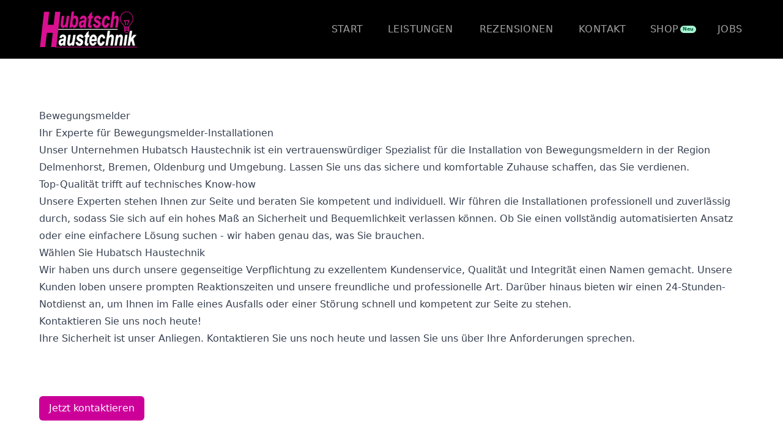

--- FILE ---
content_type: text/html; charset=utf-8
request_url: https://www.hubatsch-haustechnik.de/leistungen/bewegungsmelder
body_size: 9705
content:
<!DOCTYPE html><html lang="de"> <head><meta charset="UTF-8"><meta name="viewport" content="width=device-width"><link rel="icon" type="image/svg+xml" href="/favicon.svg"><link rel="icon" type="image/png" href="/favicon.png"><title>
      Bewegungsmelder - Das große Lexikon der Elektrotechnik von Hubatsch
      Haustechnik
    </title><meta name="description" content="Hubatsch Haustechnik bietet qualitativ hochwertige Bewegungsmelder-Installationen in Delmenhorst, Bremen, Oldenburg und Umgebung. Schweifen Sie nicht ab - Wir sind Ihre Experten!"><meta name="robots" content="index, follow"><script defer data-domain="hubatsch-haustechnik.de" data-api="/p/api/event" src="/p/js/script.js"></script><script defer src="/u/script.js" data-website-id="bfea3964-fba3-432f-a3be-ed32116db6a9"></script><link rel="canonical" href="https://hubatsch-haustechnik.de/leistungen/bewegungsmelder"><link rel="stylesheet" href="/_astro/datenschutz.ab8eae1c.css" />
<style>@keyframes slidein{0%{width:0}to{width:100%}}li[data-astro-cid-pv5qfmyb]{display:flex;align-items:center}
</style><script type="module" src="/_astro/hoisted.39593058.js"></script></head> <body> <div class="relative bg-black"> <header class="relative inset-x-0 z-[9999] flex h-24 items-center transition-all"> <div class="max-w-[1580px] w-full mx-auto px-4 md:px-16">  <div class="flex items-center"> <a class="w-28 shrink-0 md:w-40" href="/" aria-label="Zum Start navigieren"> <img src="/company-logo.svg" alt="Logo von Hubatsch Haustechnik" height="61" width="160"> </a> <nav class="hidden justify-end text-white md:ml-auto lg:flex"> <ul class="flex space-x-8"> <li data-astro-cid-pv5qfmyb> <div class="flex items-center gap-1" data-astro-cid-5ov73oor> <a href="/" data-title="Start" title="Start" class="relative z-10 inline-flex flex-col items-center uppercase tracking-wide text-neutral-400 transition-all before:invisible before:h-0 before:overflow-hidden before:font-bold before:content-[attr(data-title)] after:pointer-events-none after:absolute after:inset-0 after:-z-10 after:mx-2 after:h-0 after:w-0 after:translate-y-3 after:-skew-x-12 after:bg-brand-500 hover:font-bold hover:text-white hover:after:h-auto hover:after:animate-[slidein_200ms_ease-in-out_forwards] [&.active]:font-bold [&.active]:text-white [&.active]:after:h-auto [&.active]:after:animate-[slidein_200ms_ease-in-out_forwards]" data-astro-cid-5ov73oor> Start </a>  </div>  </li> <li data-astro-cid-pv5qfmyb> <div class="flex items-center gap-1" data-astro-cid-5ov73oor> <a href="/#leistungen" data-title="Leistungen" title="Leistungen" class="relative z-10 inline-flex flex-col items-center uppercase tracking-wide text-neutral-400 transition-all before:invisible before:h-0 before:overflow-hidden before:font-bold before:content-[attr(data-title)] after:pointer-events-none after:absolute after:inset-0 after:-z-10 after:mx-2 after:h-0 after:w-0 after:translate-y-3 after:-skew-x-12 after:bg-brand-500 hover:font-bold hover:text-white hover:after:h-auto hover:after:animate-[slidein_200ms_ease-in-out_forwards] [&.active]:font-bold [&.active]:text-white [&.active]:after:h-auto [&.active]:after:animate-[slidein_200ms_ease-in-out_forwards]" data-astro-cid-5ov73oor> Leistungen </a>  </div>  </li> <li data-astro-cid-pv5qfmyb> <div class="flex items-center gap-1" data-astro-cid-5ov73oor> <a href="/#rezensionen" data-title="Rezensionen" title="Rezensionen" class="relative z-10 inline-flex flex-col items-center uppercase tracking-wide text-neutral-400 transition-all before:invisible before:h-0 before:overflow-hidden before:font-bold before:content-[attr(data-title)] after:pointer-events-none after:absolute after:inset-0 after:-z-10 after:mx-2 after:h-0 after:w-0 after:translate-y-3 after:-skew-x-12 after:bg-brand-500 hover:font-bold hover:text-white hover:after:h-auto hover:after:animate-[slidein_200ms_ease-in-out_forwards] [&.active]:font-bold [&.active]:text-white [&.active]:after:h-auto [&.active]:after:animate-[slidein_200ms_ease-in-out_forwards]" data-astro-cid-5ov73oor> Rezensionen </a>  </div>  </li> <li data-astro-cid-pv5qfmyb> <div class="flex items-center gap-1" data-astro-cid-5ov73oor> <a href="/#kontakt" data-title="Kontakt" title="Kontakt" class="relative z-10 inline-flex flex-col items-center uppercase tracking-wide text-neutral-400 transition-all before:invisible before:h-0 before:overflow-hidden before:font-bold before:content-[attr(data-title)] after:pointer-events-none after:absolute after:inset-0 after:-z-10 after:mx-2 after:h-0 after:w-0 after:translate-y-3 after:-skew-x-12 after:bg-brand-500 hover:font-bold hover:text-white hover:after:h-auto hover:after:animate-[slidein_200ms_ease-in-out_forwards] [&.active]:font-bold [&.active]:text-white [&.active]:after:h-auto [&.active]:after:animate-[slidein_200ms_ease-in-out_forwards]" data-astro-cid-5ov73oor> Kontakt </a>  </div>  </li> <li data-astro-cid-pv5qfmyb> <div class="flex items-center gap-1" data-astro-cid-5ov73oor> <a href="/shop" data-title="Shop" title="Shop" class="relative z-10 inline-flex flex-col items-center uppercase tracking-wide text-neutral-400 transition-all before:invisible before:h-0 before:overflow-hidden before:font-bold before:content-[attr(data-title)] after:pointer-events-none after:absolute after:inset-0 after:-z-10 after:mx-2 after:h-0 after:w-0 after:translate-y-3 after:-skew-x-12 after:bg-brand-500 hover:font-bold hover:text-white hover:after:h-auto hover:after:animate-[slidein_200ms_ease-in-out_forwards] [&.active]:font-bold [&.active]:text-white [&.active]:after:h-auto [&.active]:after:animate-[slidein_200ms_ease-in-out_forwards]" data-astro-cid-5ov73oor> Shop </a> <span class="z-40 rounded-full bg-emerald-200 px-1 text-[8px] font-bold text-emerald-800" data-astro-cid-5ov73oor>
Neu
</span> </div>  </li> <li data-astro-cid-pv5qfmyb> <div class="flex items-center gap-1" data-astro-cid-5ov73oor> <a href="/jobs" data-title="Jobs" title="Jobs" class="relative z-10 inline-flex flex-col items-center uppercase tracking-wide text-neutral-400 transition-all before:invisible before:h-0 before:overflow-hidden before:font-bold before:content-[attr(data-title)] after:pointer-events-none after:absolute after:inset-0 after:-z-10 after:mx-2 after:h-0 after:w-0 after:translate-y-3 after:-skew-x-12 after:bg-brand-500 hover:font-bold hover:text-white hover:after:h-auto hover:after:animate-[slidein_200ms_ease-in-out_forwards] [&.active]:font-bold [&.active]:text-white [&.active]:after:h-auto [&.active]:after:animate-[slidein_200ms_ease-in-out_forwards]" data-astro-cid-5ov73oor> Jobs </a>  </div>  </li>  </ul> </nav> <div id="menu-nav" class="ml-auto lg:hidden"> <button class="ml-auto flex items-center gap-4 rounded-xl border border-brand-500 bg-black/60 px-4 py-3 text-xs" title="Navigationsmenü öffnen" aria-label="Navigationsmenü öffnen"> <span class="font-bold text-white">Navigation</span> <svg viewBox="0 0 80 37" fill="none" xmlns="http://www.w3.org/2000/svg" class="w-12 -translate-y-1 stroke-neutral-400"> <path id="switch" class="transition-all" d="M22.3884 22.3883L51.5543 1" stroke-width="3" stroke-linecap="round" stroke-linejoin="round"></path> <path d="M1 28.2207H8.77758M70.9982 28.2207H78.7758" stroke-width="3" stroke-linecap="round" stroke-linejoin="round"></path> <path class="fill-black" d="M16.5552 36.0005C20.8506 36.0005 24.3327 32.5183 24.3327 28.2229C24.3327 23.9275 20.8506 20.4453 16.5552 20.4453C12.2597 20.4453 8.77759 23.9275 8.77759 28.2229C8.77759 32.5183 12.2597 36.0005 16.5552 36.0005Z" stroke-width="3" stroke-linecap="round" stroke-linejoin="round"></path> <path class="fill-black" d="M63.2206 36.0005C67.516 36.0005 70.9981 32.5183 70.9981 28.2229C70.9981 23.9275 67.516 20.4453 63.2206 20.4453C58.9251 20.4453 55.443 23.9275 55.443 28.2229C55.443 32.5183 58.9251 36.0005 63.2206 36.0005Z" stroke-width="3" stroke-linecap="round" stroke-linejoin="round"></path> </svg> </button> <nav class="invisible fixed inset-x-0 top-0 mt-24 h-[calc(100vh-6rem)] translate-x-full bg-black opacity-0 transition-all"> <div class="relative h-full pt-8"> <div class="max-w-[1580px] w-full mx-auto px-4 md:px-16">  <ul class="flex flex-col space-y-6"> <li data-astro-cid-pv5qfmyb> <div class="flex items-center gap-1" data-astro-cid-5ov73oor> <a href="/" data-title="Start" title="Start" class="relative z-10 inline-flex flex-col items-center uppercase tracking-wide text-neutral-400 transition-all before:invisible before:h-0 before:overflow-hidden before:font-bold before:content-[attr(data-title)] after:pointer-events-none after:absolute after:inset-0 after:-z-10 after:mx-2 after:h-0 after:w-0 after:translate-y-3 after:-skew-x-12 after:bg-brand-500 hover:font-bold hover:text-white hover:after:h-auto hover:after:animate-[slidein_200ms_ease-in-out_forwards] [&.active]:font-bold [&.active]:text-white [&.active]:after:h-auto [&.active]:after:animate-[slidein_200ms_ease-in-out_forwards]" data-astro-cid-5ov73oor> Start </a>  </div>  </li> <li data-astro-cid-pv5qfmyb> <div class="flex items-center gap-1" data-astro-cid-5ov73oor> <a href="/#leistungen" data-title="Leistungen" title="Leistungen" class="relative z-10 inline-flex flex-col items-center uppercase tracking-wide text-neutral-400 transition-all before:invisible before:h-0 before:overflow-hidden before:font-bold before:content-[attr(data-title)] after:pointer-events-none after:absolute after:inset-0 after:-z-10 after:mx-2 after:h-0 after:w-0 after:translate-y-3 after:-skew-x-12 after:bg-brand-500 hover:font-bold hover:text-white hover:after:h-auto hover:after:animate-[slidein_200ms_ease-in-out_forwards] [&.active]:font-bold [&.active]:text-white [&.active]:after:h-auto [&.active]:after:animate-[slidein_200ms_ease-in-out_forwards]" data-astro-cid-5ov73oor> Leistungen </a>  </div>  </li> <li data-astro-cid-pv5qfmyb> <div class="flex items-center gap-1" data-astro-cid-5ov73oor> <a href="/#rezensionen" data-title="Rezensionen" title="Rezensionen" class="relative z-10 inline-flex flex-col items-center uppercase tracking-wide text-neutral-400 transition-all before:invisible before:h-0 before:overflow-hidden before:font-bold before:content-[attr(data-title)] after:pointer-events-none after:absolute after:inset-0 after:-z-10 after:mx-2 after:h-0 after:w-0 after:translate-y-3 after:-skew-x-12 after:bg-brand-500 hover:font-bold hover:text-white hover:after:h-auto hover:after:animate-[slidein_200ms_ease-in-out_forwards] [&.active]:font-bold [&.active]:text-white [&.active]:after:h-auto [&.active]:after:animate-[slidein_200ms_ease-in-out_forwards]" data-astro-cid-5ov73oor> Rezensionen </a>  </div>  </li> <li data-astro-cid-pv5qfmyb> <div class="flex items-center gap-1" data-astro-cid-5ov73oor> <a href="/#kontakt" data-title="Kontakt" title="Kontakt" class="relative z-10 inline-flex flex-col items-center uppercase tracking-wide text-neutral-400 transition-all before:invisible before:h-0 before:overflow-hidden before:font-bold before:content-[attr(data-title)] after:pointer-events-none after:absolute after:inset-0 after:-z-10 after:mx-2 after:h-0 after:w-0 after:translate-y-3 after:-skew-x-12 after:bg-brand-500 hover:font-bold hover:text-white hover:after:h-auto hover:after:animate-[slidein_200ms_ease-in-out_forwards] [&.active]:font-bold [&.active]:text-white [&.active]:after:h-auto [&.active]:after:animate-[slidein_200ms_ease-in-out_forwards]" data-astro-cid-5ov73oor> Kontakt </a>  </div>  </li> <li data-astro-cid-pv5qfmyb> <div class="flex items-center gap-1" data-astro-cid-5ov73oor> <a href="/shop" data-title="Shop" title="Shop" class="relative z-10 inline-flex flex-col items-center uppercase tracking-wide text-neutral-400 transition-all before:invisible before:h-0 before:overflow-hidden before:font-bold before:content-[attr(data-title)] after:pointer-events-none after:absolute after:inset-0 after:-z-10 after:mx-2 after:h-0 after:w-0 after:translate-y-3 after:-skew-x-12 after:bg-brand-500 hover:font-bold hover:text-white hover:after:h-auto hover:after:animate-[slidein_200ms_ease-in-out_forwards] [&.active]:font-bold [&.active]:text-white [&.active]:after:h-auto [&.active]:after:animate-[slidein_200ms_ease-in-out_forwards]" data-astro-cid-5ov73oor> Shop </a> <span class="z-40 rounded-full bg-emerald-200 px-1 text-[8px] font-bold text-emerald-800" data-astro-cid-5ov73oor>
Neu
</span> </div>  </li> <li data-astro-cid-pv5qfmyb> <div class="flex items-center gap-1" data-astro-cid-5ov73oor> <a href="/jobs" data-title="Jobs" title="Jobs" class="relative z-10 inline-flex flex-col items-center uppercase tracking-wide text-neutral-400 transition-all before:invisible before:h-0 before:overflow-hidden before:font-bold before:content-[attr(data-title)] after:pointer-events-none after:absolute after:inset-0 after:-z-10 after:mx-2 after:h-0 after:w-0 after:translate-y-3 after:-skew-x-12 after:bg-brand-500 hover:font-bold hover:text-white hover:after:h-auto hover:after:animate-[slidein_200ms_ease-in-out_forwards] [&.active]:font-bold [&.active]:text-white [&.active]:after:h-auto [&.active]:after:animate-[slidein_200ms_ease-in-out_forwards]" data-astro-cid-5ov73oor> Jobs </a>  </div>  </li>  </ul>  </div> <div class="pointer-events-none absolute inset-0 grid place-items-center"> <svg viewBox="0 0 122 214" fill="none" xmlns="http://www.w3.org/2000/svg" class="w-2/3 opacity-5 grayscale"> <path d="M81.52 124.207H38.5034L27.956 209.448H5L28.3696 4H51.3256L42.4328 83.2414H85.6563L94.5491 4H117.505L94.1355 209.448H71.1795L81.52 124.207Z" fill="#D91090" stroke="#D91090" stroke-width="8" stroke-miterlimit="10"></path> </svg> </div> </div> </nav> </div> </div>  </div> </header>  </div> <div class="max-w-[1580px] w-full mx-auto px-4 md:px-16">  <main class="hyphens-auto break-words pt-20"> <div class="prose max-w-full xl:col-span-2"> <h1> Bewegungsmelder </h1> <h2 id="ihr-experte-für-bewegungsmelder-installationen">Ihr Experte für Bewegungsmelder-Installationen</h2>
<p>Unser Unternehmen Hubatsch Haustechnik ist ein vertrauenswürdiger Spezialist für die Installation von Bewegungsmeldern in der Region Delmenhorst, Bremen, Oldenburg und Umgebung. Lassen Sie uns das sichere und komfortable Zuhause schaffen, das Sie verdienen.</p>
<h2 id="top-qualität-trifft-auf-technisches-know-how">Top-Qualität trifft auf technisches Know-how</h2>
<p>Unsere Experten stehen Ihnen zur Seite und beraten Sie kompetent und individuell. Wir führen die Installationen professionell und zuverlässig durch, sodass Sie sich auf ein hohes Maß an Sicherheit und Bequemlichkeit verlassen können. Ob Sie einen vollständig automatisierten Ansatz oder eine einfachere Lösung suchen - wir haben genau das, was Sie brauchen.</p>
<h2 id="wählen-sie-hubatsch-haustechnik">Wählen Sie Hubatsch Haustechnik</h2>
<p>Wir haben uns durch unsere gegenseitige Verpflichtung zu exzellentem Kundenservice, Qualität und Integrität einen Namen gemacht. Unsere Kunden loben unsere prompten Reaktionszeiten und unsere freundliche und professionelle Art. Darüber hinaus bieten wir einen 24-Stunden-Notdienst an, um Ihnen im Falle eines Ausfalls oder einer Störung schnell und kompetent zur Seite zu stehen.</p>
<h2 id="kontaktieren-sie-uns-noch-heute">Kontaktieren Sie uns noch heute!</h2>
<p>Ihre Sicherheit ist unser Anliegen. Kontaktieren Sie uns noch heute und lassen Sie uns über Ihre Anforderungen sprechen.</p> </div> <a href="/#kontakt" class="mt-20 inline-flex rounded-md bg-brand-500 px-4 py-2 text-white no-underline hover:bg-brand-500/90">
Jetzt kontaktieren
</a> </main>  </div> <div class="mt-20 rounded-lg border-b bg-black py-12 sm:px-8"> <div class="max-w-[1580px] w-full mx-auto px-4 md:px-16">  <h2 class="text-center text-3xl text-white md:text-5xl">
Unsere Kunden sind begeistert
</h2> <div class="flex h-full flex-col items-center justify-center space-x-4 py-16 text-xl text-neutral-400"> <div class="flex items-center" id="rating"> <p class="mr-2 text-4xl font-bold">5.0</p> <div class="ratings flex"> <svg xmlns="http://www.w3.org/2000/svg" class="text-brand-500  transition-all delay-[var(--delay)] duration-300 ease-in-out h-12 w-12" viewBox="0 0 20 20" fill="currentColor" style="--delay:0ms"> <path d="M9.049 2.927c.3-.921 1.603-.921 1.902 0l1.07 3.292a1 1 0 00.95.69h3.462c.969 0 1.371 1.24.588 1.81l-2.8 2.034a1 1 0 00-.364 1.118l1.07 3.292c.3.921-.755 1.688-1.54 1.118l-2.8-2.034a1 1 0 00-1.175 0l-2.8 2.034c-.784.57-1.838-.197-1.539-1.118l1.07-3.292a1 1 0 00-.364-1.118L2.98 8.72c-.783-.57-.38-1.81.588-1.81h3.461a1 1 0 00.951-.69l1.07-3.292z"></path> </svg><svg xmlns="http://www.w3.org/2000/svg" class="text-brand-500  transition-all delay-[var(--delay)] duration-300 ease-in-out h-12 w-12" viewBox="0 0 20 20" fill="currentColor" style="--delay:200ms"> <path d="M9.049 2.927c.3-.921 1.603-.921 1.902 0l1.07 3.292a1 1 0 00.95.69h3.462c.969 0 1.371 1.24.588 1.81l-2.8 2.034a1 1 0 00-.364 1.118l1.07 3.292c.3.921-.755 1.688-1.54 1.118l-2.8-2.034a1 1 0 00-1.175 0l-2.8 2.034c-.784.57-1.838-.197-1.539-1.118l1.07-3.292a1 1 0 00-.364-1.118L2.98 8.72c-.783-.57-.38-1.81.588-1.81h3.461a1 1 0 00.951-.69l1.07-3.292z"></path> </svg><svg xmlns="http://www.w3.org/2000/svg" class="text-brand-500  transition-all delay-[var(--delay)] duration-300 ease-in-out h-12 w-12" viewBox="0 0 20 20" fill="currentColor" style="--delay:400ms"> <path d="M9.049 2.927c.3-.921 1.603-.921 1.902 0l1.07 3.292a1 1 0 00.95.69h3.462c.969 0 1.371 1.24.588 1.81l-2.8 2.034a1 1 0 00-.364 1.118l1.07 3.292c.3.921-.755 1.688-1.54 1.118l-2.8-2.034a1 1 0 00-1.175 0l-2.8 2.034c-.784.57-1.838-.197-1.539-1.118l1.07-3.292a1 1 0 00-.364-1.118L2.98 8.72c-.783-.57-.38-1.81.588-1.81h3.461a1 1 0 00.951-.69l1.07-3.292z"></path> </svg><svg xmlns="http://www.w3.org/2000/svg" class="text-brand-500  transition-all delay-[var(--delay)] duration-300 ease-in-out h-12 w-12" viewBox="0 0 20 20" fill="currentColor" style="--delay:600ms"> <path d="M9.049 2.927c.3-.921 1.603-.921 1.902 0l1.07 3.292a1 1 0 00.95.69h3.462c.969 0 1.371 1.24.588 1.81l-2.8 2.034a1 1 0 00-.364 1.118l1.07 3.292c.3.921-.755 1.688-1.54 1.118l-2.8-2.034a1 1 0 00-1.175 0l-2.8 2.034c-.784.57-1.838-.197-1.539-1.118l1.07-3.292a1 1 0 00-.364-1.118L2.98 8.72c-.783-.57-.38-1.81.588-1.81h3.461a1 1 0 00.951-.69l1.07-3.292z"></path> </svg><svg xmlns="http://www.w3.org/2000/svg" class="text-brand-500  transition-all delay-[var(--delay)] duration-300 ease-in-out h-12 w-12" viewBox="0 0 20 20" fill="currentColor" style="--delay:800ms"> <path d="M9.049 2.927c.3-.921 1.603-.921 1.902 0l1.07 3.292a1 1 0 00.95.69h3.462c.969 0 1.371 1.24.588 1.81l-2.8 2.034a1 1 0 00-.364 1.118l1.07 3.292c.3.921-.755 1.688-1.54 1.118l-2.8-2.034a1 1 0 00-1.175 0l-2.8 2.034c-.784.57-1.838-.197-1.539-1.118l1.07-3.292a1 1 0 00-.364-1.118L2.98 8.72c-.783-.57-.38-1.81.588-1.81h3.461a1 1 0 00.951-.69l1.07-3.292z"></path> </svg> </div>  </div> <p class="mt-2 text-center font-medium">
aus <a target="_blank" href="https://www.google.de/search?q=Hubatsch+Haustechnik%2C+Feldhusstra%C3%9Fe+8%2C+27755+Delmenhorst&#38;sxsrf=ALiCzsZmvj2RSEoUlql-JBBTCmE9AP8O3A%3A1663100969691&#38;ei=KeggY_LaKaCBi-gP9_qZqAY&#38;ved=0ahUKEwiyk5j0zZL6AhWgwAIHHXd9BmUQ4dUDCA4&#38;uact=5&#38;oq=Hubatsch+Haustechnik%2C+Feldhusstra%C3%9Fe+8%2C+27755+Delmenhorst&#38;gs_lcp=[base64]&#38;sclient=gws-wiz-serp#lrd=0x47b0d5a69db68d27:0x7e117fdd18760488,1,,," class="underline underline-offset-4">118 Bewertungen</a> bei Google
</p> </div> <div> <div class="flex justify-between py-2 text-brand-500"> <button class="p-4" aria-label="Vorherige Bewertung" id="previous-testimonial"> <svg xmlns="http://www.w3.org/2000/svg" fill="none" viewBox="0 0 24 24" stroke-width="1.5" stroke="currentColor" class="h-6 w-6"> <path stroke-linecap="round" stroke-linejoin="round" d="M15.75 19.5L8.25 12l7.5-7.5"></path> </svg> </button> <button class="rotate-180 p-4" aria-label="Nächste Bewertung" id="next-testimonial"> <svg xmlns="http://www.w3.org/2000/svg" fill="none" viewBox="0 0 24 24" stroke-width="1.5" stroke="currentColor" class="h-6 w-6"> <path stroke-linecap="round" stroke-linejoin="round" d="M15.75 19.5L8.25 12l7.5-7.5"></path> </svg> </button> </div> <div class="embla isolate z-10 w-full overflow-hidden"> <div class="flex w-full grow items-start"> <div class="w-full shrink-0 cursor-grab rounded-md p-0 opacity-30  transition-colors duration-300 ease-in-out md:w-[80%] md:p-4 2xl:w-1/3 [&.is-snap]:opacity-100 [&:not(.is-snap)]:hover:opacity-70"> <div class="rounded-lg border border-white/10 p-4"> <div class="flex justify-center"> <p class="rounded-[64px] border border-brand-200/60 bg-brand-200/20 px-4 py-1 text-xs font-semibold tracking-wide text-white">
Verifizierte Bewertung
</p> </div> <p class="py-8 text-center text-sm tracking-wide text-white md:text-base"> Habe kurzfristig einen seriösen und kompetenten Elektriker gesucht und mit der Firma Hubatsch gefunden. Meine Anforderungen wurden zu meiner vollsten Zufriedenheit mit einer tadellosen Arbeit ausgeführt. Kann dieses Unternehmen mit seinen freundlichen Mitarbeiter nur empfehlen. </p> <div class="mt-6 flex justify-between"> <div> <p class="mt-3 font-bold text-white">Michael Rißler</p> </div> <div class="mt-4 flex justify-center"> <div class="ratings flex"> <svg xmlns="http://www.w3.org/2000/svg" class="text-brand-500  transition-all delay-[var(--delay)] duration-300 ease-in-out h-6 w-6" viewBox="0 0 20 20" fill="currentColor" style="--delay:0ms"> <path d="M9.049 2.927c.3-.921 1.603-.921 1.902 0l1.07 3.292a1 1 0 00.95.69h3.462c.969 0 1.371 1.24.588 1.81l-2.8 2.034a1 1 0 00-.364 1.118l1.07 3.292c.3.921-.755 1.688-1.54 1.118l-2.8-2.034a1 1 0 00-1.175 0l-2.8 2.034c-.784.57-1.838-.197-1.539-1.118l1.07-3.292a1 1 0 00-.364-1.118L2.98 8.72c-.783-.57-.38-1.81.588-1.81h3.461a1 1 0 00.951-.69l1.07-3.292z"></path> </svg><svg xmlns="http://www.w3.org/2000/svg" class="text-brand-500  transition-all delay-[var(--delay)] duration-300 ease-in-out h-6 w-6" viewBox="0 0 20 20" fill="currentColor" style="--delay:200ms"> <path d="M9.049 2.927c.3-.921 1.603-.921 1.902 0l1.07 3.292a1 1 0 00.95.69h3.462c.969 0 1.371 1.24.588 1.81l-2.8 2.034a1 1 0 00-.364 1.118l1.07 3.292c.3.921-.755 1.688-1.54 1.118l-2.8-2.034a1 1 0 00-1.175 0l-2.8 2.034c-.784.57-1.838-.197-1.539-1.118l1.07-3.292a1 1 0 00-.364-1.118L2.98 8.72c-.783-.57-.38-1.81.588-1.81h3.461a1 1 0 00.951-.69l1.07-3.292z"></path> </svg><svg xmlns="http://www.w3.org/2000/svg" class="text-brand-500  transition-all delay-[var(--delay)] duration-300 ease-in-out h-6 w-6" viewBox="0 0 20 20" fill="currentColor" style="--delay:400ms"> <path d="M9.049 2.927c.3-.921 1.603-.921 1.902 0l1.07 3.292a1 1 0 00.95.69h3.462c.969 0 1.371 1.24.588 1.81l-2.8 2.034a1 1 0 00-.364 1.118l1.07 3.292c.3.921-.755 1.688-1.54 1.118l-2.8-2.034a1 1 0 00-1.175 0l-2.8 2.034c-.784.57-1.838-.197-1.539-1.118l1.07-3.292a1 1 0 00-.364-1.118L2.98 8.72c-.783-.57-.38-1.81.588-1.81h3.461a1 1 0 00.951-.69l1.07-3.292z"></path> </svg><svg xmlns="http://www.w3.org/2000/svg" class="text-brand-500  transition-all delay-[var(--delay)] duration-300 ease-in-out h-6 w-6" viewBox="0 0 20 20" fill="currentColor" style="--delay:600ms"> <path d="M9.049 2.927c.3-.921 1.603-.921 1.902 0l1.07 3.292a1 1 0 00.95.69h3.462c.969 0 1.371 1.24.588 1.81l-2.8 2.034a1 1 0 00-.364 1.118l1.07 3.292c.3.921-.755 1.688-1.54 1.118l-2.8-2.034a1 1 0 00-1.175 0l-2.8 2.034c-.784.57-1.838-.197-1.539-1.118l1.07-3.292a1 1 0 00-.364-1.118L2.98 8.72c-.783-.57-.38-1.81.588-1.81h3.461a1 1 0 00.951-.69l1.07-3.292z"></path> </svg><svg xmlns="http://www.w3.org/2000/svg" class="text-brand-500  transition-all delay-[var(--delay)] duration-300 ease-in-out h-6 w-6" viewBox="0 0 20 20" fill="currentColor" style="--delay:800ms"> <path d="M9.049 2.927c.3-.921 1.603-.921 1.902 0l1.07 3.292a1 1 0 00.95.69h3.462c.969 0 1.371 1.24.588 1.81l-2.8 2.034a1 1 0 00-.364 1.118l1.07 3.292c.3.921-.755 1.688-1.54 1.118l-2.8-2.034a1 1 0 00-1.175 0l-2.8 2.034c-.784.57-1.838-.197-1.539-1.118l1.07-3.292a1 1 0 00-.364-1.118L2.98 8.72c-.783-.57-.38-1.81.588-1.81h3.461a1 1 0 00.951-.69l1.07-3.292z"></path> </svg> </div>  </div> </div> </div> </div><div class="w-full shrink-0 cursor-grab rounded-md p-0 opacity-30  transition-colors duration-300 ease-in-out md:w-[80%] md:p-4 2xl:w-1/3 [&.is-snap]:opacity-100 [&:not(.is-snap)]:hover:opacity-70"> <div class="rounded-lg border border-white/10 p-4"> <div class="flex justify-center"> <p class="rounded-[64px] border border-brand-200/60 bg-brand-200/20 px-4 py-1 text-xs font-semibold tracking-wide text-white">
Verifizierte Bewertung
</p> </div> <p class="py-8 text-center text-sm tracking-wide text-white md:text-base"> Absolut grandios!! Stromausfall nach 18 Uhr und innerhalb von 40 Minuten war alles wieder gerichtet, so einen schnellen und guten Service findet man heute kaum noch. Ich bin sehr dankbar für diesen tollen Service, auch die Nacharbeiten wurden pünktlich, schnell und korrekt durchgeführt. Ich fühle mich hier bestens beraten und aufgehoben und es ist hier wirklich jeden Euro wert! Eine absolute klare Empfehlung, schön dass es sowas noch gibt, vielen Dank!! </p> <div class="mt-6 flex justify-between"> <div> <p class="mt-3 font-bold text-white">Caroline Veenstra</p> </div> <div class="mt-4 flex justify-center"> <div class="ratings flex"> <svg xmlns="http://www.w3.org/2000/svg" class="text-brand-500  transition-all delay-[var(--delay)] duration-300 ease-in-out h-6 w-6" viewBox="0 0 20 20" fill="currentColor" style="--delay:0ms"> <path d="M9.049 2.927c.3-.921 1.603-.921 1.902 0l1.07 3.292a1 1 0 00.95.69h3.462c.969 0 1.371 1.24.588 1.81l-2.8 2.034a1 1 0 00-.364 1.118l1.07 3.292c.3.921-.755 1.688-1.54 1.118l-2.8-2.034a1 1 0 00-1.175 0l-2.8 2.034c-.784.57-1.838-.197-1.539-1.118l1.07-3.292a1 1 0 00-.364-1.118L2.98 8.72c-.783-.57-.38-1.81.588-1.81h3.461a1 1 0 00.951-.69l1.07-3.292z"></path> </svg><svg xmlns="http://www.w3.org/2000/svg" class="text-brand-500  transition-all delay-[var(--delay)] duration-300 ease-in-out h-6 w-6" viewBox="0 0 20 20" fill="currentColor" style="--delay:200ms"> <path d="M9.049 2.927c.3-.921 1.603-.921 1.902 0l1.07 3.292a1 1 0 00.95.69h3.462c.969 0 1.371 1.24.588 1.81l-2.8 2.034a1 1 0 00-.364 1.118l1.07 3.292c.3.921-.755 1.688-1.54 1.118l-2.8-2.034a1 1 0 00-1.175 0l-2.8 2.034c-.784.57-1.838-.197-1.539-1.118l1.07-3.292a1 1 0 00-.364-1.118L2.98 8.72c-.783-.57-.38-1.81.588-1.81h3.461a1 1 0 00.951-.69l1.07-3.292z"></path> </svg><svg xmlns="http://www.w3.org/2000/svg" class="text-brand-500  transition-all delay-[var(--delay)] duration-300 ease-in-out h-6 w-6" viewBox="0 0 20 20" fill="currentColor" style="--delay:400ms"> <path d="M9.049 2.927c.3-.921 1.603-.921 1.902 0l1.07 3.292a1 1 0 00.95.69h3.462c.969 0 1.371 1.24.588 1.81l-2.8 2.034a1 1 0 00-.364 1.118l1.07 3.292c.3.921-.755 1.688-1.54 1.118l-2.8-2.034a1 1 0 00-1.175 0l-2.8 2.034c-.784.57-1.838-.197-1.539-1.118l1.07-3.292a1 1 0 00-.364-1.118L2.98 8.72c-.783-.57-.38-1.81.588-1.81h3.461a1 1 0 00.951-.69l1.07-3.292z"></path> </svg><svg xmlns="http://www.w3.org/2000/svg" class="text-brand-500  transition-all delay-[var(--delay)] duration-300 ease-in-out h-6 w-6" viewBox="0 0 20 20" fill="currentColor" style="--delay:600ms"> <path d="M9.049 2.927c.3-.921 1.603-.921 1.902 0l1.07 3.292a1 1 0 00.95.69h3.462c.969 0 1.371 1.24.588 1.81l-2.8 2.034a1 1 0 00-.364 1.118l1.07 3.292c.3.921-.755 1.688-1.54 1.118l-2.8-2.034a1 1 0 00-1.175 0l-2.8 2.034c-.784.57-1.838-.197-1.539-1.118l1.07-3.292a1 1 0 00-.364-1.118L2.98 8.72c-.783-.57-.38-1.81.588-1.81h3.461a1 1 0 00.951-.69l1.07-3.292z"></path> </svg><svg xmlns="http://www.w3.org/2000/svg" class="text-brand-500  transition-all delay-[var(--delay)] duration-300 ease-in-out h-6 w-6" viewBox="0 0 20 20" fill="currentColor" style="--delay:800ms"> <path d="M9.049 2.927c.3-.921 1.603-.921 1.902 0l1.07 3.292a1 1 0 00.95.69h3.462c.969 0 1.371 1.24.588 1.81l-2.8 2.034a1 1 0 00-.364 1.118l1.07 3.292c.3.921-.755 1.688-1.54 1.118l-2.8-2.034a1 1 0 00-1.175 0l-2.8 2.034c-.784.57-1.838-.197-1.539-1.118l1.07-3.292a1 1 0 00-.364-1.118L2.98 8.72c-.783-.57-.38-1.81.588-1.81h3.461a1 1 0 00.951-.69l1.07-3.292z"></path> </svg> </div>  </div> </div> </div> </div><div class="w-full shrink-0 cursor-grab rounded-md p-0 opacity-30  transition-colors duration-300 ease-in-out md:w-[80%] md:p-4 2xl:w-1/3 [&.is-snap]:opacity-100 [&:not(.is-snap)]:hover:opacity-70"> <div class="rounded-lg border border-white/10 p-4"> <div class="flex justify-center"> <p class="rounded-[64px] border border-brand-200/60 bg-brand-200/20 px-4 py-1 text-xs font-semibold tracking-wide text-white">
Verifizierte Bewertung
</p> </div> <p class="py-8 text-center text-sm tracking-wide text-white md:text-base"> Fa Hubatsch hat uns im Vorfeld gut beraten und kein Problem damit gehabt das wir die erforderlichen Vorarbeiten in Eigenregie durchführen. Der Anschluß von zwei Wallboxen wurde schnell und unkompliziert durchgeführt. Service wie man es sich wünscht. </p> <div class="mt-6 flex justify-between"> <div> <p class="mt-3 font-bold text-white">MCJS Schernewsky</p> </div> <div class="mt-4 flex justify-center"> <div class="ratings flex"> <svg xmlns="http://www.w3.org/2000/svg" class="text-brand-500  transition-all delay-[var(--delay)] duration-300 ease-in-out h-6 w-6" viewBox="0 0 20 20" fill="currentColor" style="--delay:0ms"> <path d="M9.049 2.927c.3-.921 1.603-.921 1.902 0l1.07 3.292a1 1 0 00.95.69h3.462c.969 0 1.371 1.24.588 1.81l-2.8 2.034a1 1 0 00-.364 1.118l1.07 3.292c.3.921-.755 1.688-1.54 1.118l-2.8-2.034a1 1 0 00-1.175 0l-2.8 2.034c-.784.57-1.838-.197-1.539-1.118l1.07-3.292a1 1 0 00-.364-1.118L2.98 8.72c-.783-.57-.38-1.81.588-1.81h3.461a1 1 0 00.951-.69l1.07-3.292z"></path> </svg><svg xmlns="http://www.w3.org/2000/svg" class="text-brand-500  transition-all delay-[var(--delay)] duration-300 ease-in-out h-6 w-6" viewBox="0 0 20 20" fill="currentColor" style="--delay:200ms"> <path d="M9.049 2.927c.3-.921 1.603-.921 1.902 0l1.07 3.292a1 1 0 00.95.69h3.462c.969 0 1.371 1.24.588 1.81l-2.8 2.034a1 1 0 00-.364 1.118l1.07 3.292c.3.921-.755 1.688-1.54 1.118l-2.8-2.034a1 1 0 00-1.175 0l-2.8 2.034c-.784.57-1.838-.197-1.539-1.118l1.07-3.292a1 1 0 00-.364-1.118L2.98 8.72c-.783-.57-.38-1.81.588-1.81h3.461a1 1 0 00.951-.69l1.07-3.292z"></path> </svg><svg xmlns="http://www.w3.org/2000/svg" class="text-brand-500  transition-all delay-[var(--delay)] duration-300 ease-in-out h-6 w-6" viewBox="0 0 20 20" fill="currentColor" style="--delay:400ms"> <path d="M9.049 2.927c.3-.921 1.603-.921 1.902 0l1.07 3.292a1 1 0 00.95.69h3.462c.969 0 1.371 1.24.588 1.81l-2.8 2.034a1 1 0 00-.364 1.118l1.07 3.292c.3.921-.755 1.688-1.54 1.118l-2.8-2.034a1 1 0 00-1.175 0l-2.8 2.034c-.784.57-1.838-.197-1.539-1.118l1.07-3.292a1 1 0 00-.364-1.118L2.98 8.72c-.783-.57-.38-1.81.588-1.81h3.461a1 1 0 00.951-.69l1.07-3.292z"></path> </svg><svg xmlns="http://www.w3.org/2000/svg" class="text-brand-500  transition-all delay-[var(--delay)] duration-300 ease-in-out h-6 w-6" viewBox="0 0 20 20" fill="currentColor" style="--delay:600ms"> <path d="M9.049 2.927c.3-.921 1.603-.921 1.902 0l1.07 3.292a1 1 0 00.95.69h3.462c.969 0 1.371 1.24.588 1.81l-2.8 2.034a1 1 0 00-.364 1.118l1.07 3.292c.3.921-.755 1.688-1.54 1.118l-2.8-2.034a1 1 0 00-1.175 0l-2.8 2.034c-.784.57-1.838-.197-1.539-1.118l1.07-3.292a1 1 0 00-.364-1.118L2.98 8.72c-.783-.57-.38-1.81.588-1.81h3.461a1 1 0 00.951-.69l1.07-3.292z"></path> </svg><svg xmlns="http://www.w3.org/2000/svg" class="text-brand-500  transition-all delay-[var(--delay)] duration-300 ease-in-out h-6 w-6" viewBox="0 0 20 20" fill="currentColor" style="--delay:800ms"> <path d="M9.049 2.927c.3-.921 1.603-.921 1.902 0l1.07 3.292a1 1 0 00.95.69h3.462c.969 0 1.371 1.24.588 1.81l-2.8 2.034a1 1 0 00-.364 1.118l1.07 3.292c.3.921-.755 1.688-1.54 1.118l-2.8-2.034a1 1 0 00-1.175 0l-2.8 2.034c-.784.57-1.838-.197-1.539-1.118l1.07-3.292a1 1 0 00-.364-1.118L2.98 8.72c-.783-.57-.38-1.81.588-1.81h3.461a1 1 0 00.951-.69l1.07-3.292z"></path> </svg> </div>  </div> </div> </div> </div><div class="w-full shrink-0 cursor-grab rounded-md p-0 opacity-30  transition-colors duration-300 ease-in-out md:w-[80%] md:p-4 2xl:w-1/3 [&.is-snap]:opacity-100 [&:not(.is-snap)]:hover:opacity-70"> <div class="rounded-lg border border-white/10 p-4"> <div class="flex justify-center"> <p class="rounded-[64px] border border-brand-200/60 bg-brand-200/20 px-4 py-1 text-xs font-semibold tracking-wide text-white">
Verifizierte Bewertung
</p> </div> <p class="py-8 text-center text-sm tracking-wide text-white md:text-base"> Unsere elekt. Markise musste angeschlossen werden. Firma Hubatsch kam sehr schnell. nette Mitarbeiter, sehr sauber und schnell gearbeitet. Wir können diese Firma nur empfehlen. </p> <div class="mt-6 flex justify-between"> <div> <p class="mt-3 font-bold text-white">Evelyn Gardemann</p> </div> <div class="mt-4 flex justify-center"> <div class="ratings flex"> <svg xmlns="http://www.w3.org/2000/svg" class="text-brand-500  transition-all delay-[var(--delay)] duration-300 ease-in-out h-6 w-6" viewBox="0 0 20 20" fill="currentColor" style="--delay:0ms"> <path d="M9.049 2.927c.3-.921 1.603-.921 1.902 0l1.07 3.292a1 1 0 00.95.69h3.462c.969 0 1.371 1.24.588 1.81l-2.8 2.034a1 1 0 00-.364 1.118l1.07 3.292c.3.921-.755 1.688-1.54 1.118l-2.8-2.034a1 1 0 00-1.175 0l-2.8 2.034c-.784.57-1.838-.197-1.539-1.118l1.07-3.292a1 1 0 00-.364-1.118L2.98 8.72c-.783-.57-.38-1.81.588-1.81h3.461a1 1 0 00.951-.69l1.07-3.292z"></path> </svg><svg xmlns="http://www.w3.org/2000/svg" class="text-brand-500  transition-all delay-[var(--delay)] duration-300 ease-in-out h-6 w-6" viewBox="0 0 20 20" fill="currentColor" style="--delay:200ms"> <path d="M9.049 2.927c.3-.921 1.603-.921 1.902 0l1.07 3.292a1 1 0 00.95.69h3.462c.969 0 1.371 1.24.588 1.81l-2.8 2.034a1 1 0 00-.364 1.118l1.07 3.292c.3.921-.755 1.688-1.54 1.118l-2.8-2.034a1 1 0 00-1.175 0l-2.8 2.034c-.784.57-1.838-.197-1.539-1.118l1.07-3.292a1 1 0 00-.364-1.118L2.98 8.72c-.783-.57-.38-1.81.588-1.81h3.461a1 1 0 00.951-.69l1.07-3.292z"></path> </svg><svg xmlns="http://www.w3.org/2000/svg" class="text-brand-500  transition-all delay-[var(--delay)] duration-300 ease-in-out h-6 w-6" viewBox="0 0 20 20" fill="currentColor" style="--delay:400ms"> <path d="M9.049 2.927c.3-.921 1.603-.921 1.902 0l1.07 3.292a1 1 0 00.95.69h3.462c.969 0 1.371 1.24.588 1.81l-2.8 2.034a1 1 0 00-.364 1.118l1.07 3.292c.3.921-.755 1.688-1.54 1.118l-2.8-2.034a1 1 0 00-1.175 0l-2.8 2.034c-.784.57-1.838-.197-1.539-1.118l1.07-3.292a1 1 0 00-.364-1.118L2.98 8.72c-.783-.57-.38-1.81.588-1.81h3.461a1 1 0 00.951-.69l1.07-3.292z"></path> </svg><svg xmlns="http://www.w3.org/2000/svg" class="text-brand-500  transition-all delay-[var(--delay)] duration-300 ease-in-out h-6 w-6" viewBox="0 0 20 20" fill="currentColor" style="--delay:600ms"> <path d="M9.049 2.927c.3-.921 1.603-.921 1.902 0l1.07 3.292a1 1 0 00.95.69h3.462c.969 0 1.371 1.24.588 1.81l-2.8 2.034a1 1 0 00-.364 1.118l1.07 3.292c.3.921-.755 1.688-1.54 1.118l-2.8-2.034a1 1 0 00-1.175 0l-2.8 2.034c-.784.57-1.838-.197-1.539-1.118l1.07-3.292a1 1 0 00-.364-1.118L2.98 8.72c-.783-.57-.38-1.81.588-1.81h3.461a1 1 0 00.951-.69l1.07-3.292z"></path> </svg><svg xmlns="http://www.w3.org/2000/svg" class="text-brand-500  transition-all delay-[var(--delay)] duration-300 ease-in-out h-6 w-6" viewBox="0 0 20 20" fill="currentColor" style="--delay:800ms"> <path d="M9.049 2.927c.3-.921 1.603-.921 1.902 0l1.07 3.292a1 1 0 00.95.69h3.462c.969 0 1.371 1.24.588 1.81l-2.8 2.034a1 1 0 00-.364 1.118l1.07 3.292c.3.921-.755 1.688-1.54 1.118l-2.8-2.034a1 1 0 00-1.175 0l-2.8 2.034c-.784.57-1.838-.197-1.539-1.118l1.07-3.292a1 1 0 00-.364-1.118L2.98 8.72c-.783-.57-.38-1.81.588-1.81h3.461a1 1 0 00.951-.69l1.07-3.292z"></path> </svg> </div>  </div> </div> </div> </div><div class="w-full shrink-0 cursor-grab rounded-md p-0 opacity-30  transition-colors duration-300 ease-in-out md:w-[80%] md:p-4 2xl:w-1/3 [&.is-snap]:opacity-100 [&:not(.is-snap)]:hover:opacity-70"> <div class="rounded-lg border border-white/10 p-4"> <div class="flex justify-center"> <p class="rounded-[64px] border border-brand-200/60 bg-brand-200/20 px-4 py-1 text-xs font-semibold tracking-wide text-white">
Verifizierte Bewertung
</p> </div> <p class="py-8 text-center text-sm tracking-wide text-white md:text-base"> Plötzlich war das halbe Haus ohne Strom. Hr. Hubatsch kam noch spontan vorbei, 18 Uhr hatte ich angerufen, und hat uns innerhalb von 30 Minuten den Hals gerettet. Vielen Dank nochmals.👍 </p> <div class="mt-6 flex justify-between"> <div> <p class="mt-3 font-bold text-white">Dirk Grundmann</p> </div> <div class="mt-4 flex justify-center"> <div class="ratings flex"> <svg xmlns="http://www.w3.org/2000/svg" class="text-brand-500  transition-all delay-[var(--delay)] duration-300 ease-in-out h-6 w-6" viewBox="0 0 20 20" fill="currentColor" style="--delay:0ms"> <path d="M9.049 2.927c.3-.921 1.603-.921 1.902 0l1.07 3.292a1 1 0 00.95.69h3.462c.969 0 1.371 1.24.588 1.81l-2.8 2.034a1 1 0 00-.364 1.118l1.07 3.292c.3.921-.755 1.688-1.54 1.118l-2.8-2.034a1 1 0 00-1.175 0l-2.8 2.034c-.784.57-1.838-.197-1.539-1.118l1.07-3.292a1 1 0 00-.364-1.118L2.98 8.72c-.783-.57-.38-1.81.588-1.81h3.461a1 1 0 00.951-.69l1.07-3.292z"></path> </svg><svg xmlns="http://www.w3.org/2000/svg" class="text-brand-500  transition-all delay-[var(--delay)] duration-300 ease-in-out h-6 w-6" viewBox="0 0 20 20" fill="currentColor" style="--delay:200ms"> <path d="M9.049 2.927c.3-.921 1.603-.921 1.902 0l1.07 3.292a1 1 0 00.95.69h3.462c.969 0 1.371 1.24.588 1.81l-2.8 2.034a1 1 0 00-.364 1.118l1.07 3.292c.3.921-.755 1.688-1.54 1.118l-2.8-2.034a1 1 0 00-1.175 0l-2.8 2.034c-.784.57-1.838-.197-1.539-1.118l1.07-3.292a1 1 0 00-.364-1.118L2.98 8.72c-.783-.57-.38-1.81.588-1.81h3.461a1 1 0 00.951-.69l1.07-3.292z"></path> </svg><svg xmlns="http://www.w3.org/2000/svg" class="text-brand-500  transition-all delay-[var(--delay)] duration-300 ease-in-out h-6 w-6" viewBox="0 0 20 20" fill="currentColor" style="--delay:400ms"> <path d="M9.049 2.927c.3-.921 1.603-.921 1.902 0l1.07 3.292a1 1 0 00.95.69h3.462c.969 0 1.371 1.24.588 1.81l-2.8 2.034a1 1 0 00-.364 1.118l1.07 3.292c.3.921-.755 1.688-1.54 1.118l-2.8-2.034a1 1 0 00-1.175 0l-2.8 2.034c-.784.57-1.838-.197-1.539-1.118l1.07-3.292a1 1 0 00-.364-1.118L2.98 8.72c-.783-.57-.38-1.81.588-1.81h3.461a1 1 0 00.951-.69l1.07-3.292z"></path> </svg><svg xmlns="http://www.w3.org/2000/svg" class="text-brand-500  transition-all delay-[var(--delay)] duration-300 ease-in-out h-6 w-6" viewBox="0 0 20 20" fill="currentColor" style="--delay:600ms"> <path d="M9.049 2.927c.3-.921 1.603-.921 1.902 0l1.07 3.292a1 1 0 00.95.69h3.462c.969 0 1.371 1.24.588 1.81l-2.8 2.034a1 1 0 00-.364 1.118l1.07 3.292c.3.921-.755 1.688-1.54 1.118l-2.8-2.034a1 1 0 00-1.175 0l-2.8 2.034c-.784.57-1.838-.197-1.539-1.118l1.07-3.292a1 1 0 00-.364-1.118L2.98 8.72c-.783-.57-.38-1.81.588-1.81h3.461a1 1 0 00.951-.69l1.07-3.292z"></path> </svg><svg xmlns="http://www.w3.org/2000/svg" class="text-brand-500  transition-all delay-[var(--delay)] duration-300 ease-in-out h-6 w-6" viewBox="0 0 20 20" fill="currentColor" style="--delay:800ms"> <path d="M9.049 2.927c.3-.921 1.603-.921 1.902 0l1.07 3.292a1 1 0 00.95.69h3.462c.969 0 1.371 1.24.588 1.81l-2.8 2.034a1 1 0 00-.364 1.118l1.07 3.292c.3.921-.755 1.688-1.54 1.118l-2.8-2.034a1 1 0 00-1.175 0l-2.8 2.034c-.784.57-1.838-.197-1.539-1.118l1.07-3.292a1 1 0 00-.364-1.118L2.98 8.72c-.783-.57-.38-1.81.588-1.81h3.461a1 1 0 00.951-.69l1.07-3.292z"></path> </svg> </div>  </div> </div> </div> </div><div class="w-full shrink-0 cursor-grab rounded-md p-0 opacity-30  transition-colors duration-300 ease-in-out md:w-[80%] md:p-4 2xl:w-1/3 [&.is-snap]:opacity-100 [&:not(.is-snap)]:hover:opacity-70"> <div class="rounded-lg border border-white/10 p-4"> <div class="flex justify-center"> <p class="rounded-[64px] border border-brand-200/60 bg-brand-200/20 px-4 py-1 text-xs font-semibold tracking-wide text-white">
Verifizierte Bewertung
</p> </div> <p class="py-8 text-center text-sm tracking-wide text-white md:text-base"> Seitdem es die Kollegen von Hubatsch (und ihn selbst natürlich) gibt, sind Herausforderungen mit der Elektrik daheim, kein wirkliches Ärgernis mehr. Selbst wenn man mit eigenen Worten kaum beschreiben kann, was wohl grade für ein Problem vorliegen könnte und welche Lösung man sich vielleicht selber wünscht, kommen die Kollegen zeitnah vorbei und setzen sich solange mit dem Problem auseinander, bis es perfekt gelöst ist. </p> <div class="mt-6 flex justify-between"> <div> <p class="mt-3 font-bold text-white">Dennis Buscher</p> </div> <div class="mt-4 flex justify-center"> <div class="ratings flex"> <svg xmlns="http://www.w3.org/2000/svg" class="text-brand-500  transition-all delay-[var(--delay)] duration-300 ease-in-out h-6 w-6" viewBox="0 0 20 20" fill="currentColor" style="--delay:0ms"> <path d="M9.049 2.927c.3-.921 1.603-.921 1.902 0l1.07 3.292a1 1 0 00.95.69h3.462c.969 0 1.371 1.24.588 1.81l-2.8 2.034a1 1 0 00-.364 1.118l1.07 3.292c.3.921-.755 1.688-1.54 1.118l-2.8-2.034a1 1 0 00-1.175 0l-2.8 2.034c-.784.57-1.838-.197-1.539-1.118l1.07-3.292a1 1 0 00-.364-1.118L2.98 8.72c-.783-.57-.38-1.81.588-1.81h3.461a1 1 0 00.951-.69l1.07-3.292z"></path> </svg><svg xmlns="http://www.w3.org/2000/svg" class="text-brand-500  transition-all delay-[var(--delay)] duration-300 ease-in-out h-6 w-6" viewBox="0 0 20 20" fill="currentColor" style="--delay:200ms"> <path d="M9.049 2.927c.3-.921 1.603-.921 1.902 0l1.07 3.292a1 1 0 00.95.69h3.462c.969 0 1.371 1.24.588 1.81l-2.8 2.034a1 1 0 00-.364 1.118l1.07 3.292c.3.921-.755 1.688-1.54 1.118l-2.8-2.034a1 1 0 00-1.175 0l-2.8 2.034c-.784.57-1.838-.197-1.539-1.118l1.07-3.292a1 1 0 00-.364-1.118L2.98 8.72c-.783-.57-.38-1.81.588-1.81h3.461a1 1 0 00.951-.69l1.07-3.292z"></path> </svg><svg xmlns="http://www.w3.org/2000/svg" class="text-brand-500  transition-all delay-[var(--delay)] duration-300 ease-in-out h-6 w-6" viewBox="0 0 20 20" fill="currentColor" style="--delay:400ms"> <path d="M9.049 2.927c.3-.921 1.603-.921 1.902 0l1.07 3.292a1 1 0 00.95.69h3.462c.969 0 1.371 1.24.588 1.81l-2.8 2.034a1 1 0 00-.364 1.118l1.07 3.292c.3.921-.755 1.688-1.54 1.118l-2.8-2.034a1 1 0 00-1.175 0l-2.8 2.034c-.784.57-1.838-.197-1.539-1.118l1.07-3.292a1 1 0 00-.364-1.118L2.98 8.72c-.783-.57-.38-1.81.588-1.81h3.461a1 1 0 00.951-.69l1.07-3.292z"></path> </svg><svg xmlns="http://www.w3.org/2000/svg" class="text-brand-500  transition-all delay-[var(--delay)] duration-300 ease-in-out h-6 w-6" viewBox="0 0 20 20" fill="currentColor" style="--delay:600ms"> <path d="M9.049 2.927c.3-.921 1.603-.921 1.902 0l1.07 3.292a1 1 0 00.95.69h3.462c.969 0 1.371 1.24.588 1.81l-2.8 2.034a1 1 0 00-.364 1.118l1.07 3.292c.3.921-.755 1.688-1.54 1.118l-2.8-2.034a1 1 0 00-1.175 0l-2.8 2.034c-.784.57-1.838-.197-1.539-1.118l1.07-3.292a1 1 0 00-.364-1.118L2.98 8.72c-.783-.57-.38-1.81.588-1.81h3.461a1 1 0 00.951-.69l1.07-3.292z"></path> </svg><svg xmlns="http://www.w3.org/2000/svg" class="text-brand-500  transition-all delay-[var(--delay)] duration-300 ease-in-out h-6 w-6" viewBox="0 0 20 20" fill="currentColor" style="--delay:800ms"> <path d="M9.049 2.927c.3-.921 1.603-.921 1.902 0l1.07 3.292a1 1 0 00.95.69h3.462c.969 0 1.371 1.24.588 1.81l-2.8 2.034a1 1 0 00-.364 1.118l1.07 3.292c.3.921-.755 1.688-1.54 1.118l-2.8-2.034a1 1 0 00-1.175 0l-2.8 2.034c-.784.57-1.838-.197-1.539-1.118l1.07-3.292a1 1 0 00-.364-1.118L2.98 8.72c-.783-.57-.38-1.81.588-1.81h3.461a1 1 0 00.951-.69l1.07-3.292z"></path> </svg> </div>  </div> </div> </div> </div><div class="w-full shrink-0 cursor-grab rounded-md p-0 opacity-30  transition-colors duration-300 ease-in-out md:w-[80%] md:p-4 2xl:w-1/3 [&.is-snap]:opacity-100 [&:not(.is-snap)]:hover:opacity-70"> <div class="rounded-lg border border-white/10 p-4"> <div class="flex justify-center"> <p class="rounded-[64px] border border-brand-200/60 bg-brand-200/20 px-4 py-1 text-xs font-semibold tracking-wide text-white">
Verifizierte Bewertung
</p> </div> <p class="py-8 text-center text-sm tracking-wide text-white md:text-base"> Wir hatten erstmal nur wegen eines kleinen Defekts an unserer Aussenlampe angefragt.  Herr Hubatsch war sehr freundlich und entgegenkommend, ein ebenso freundlicher Mitarbeiter schaute sich dann die Sachlage an uns hat uns gut Auskunft gegeben. Wenn wir uns für Erneuerung entscheiden  bzw. anderweitig im Elektrobereich Hilfe brauchen,  gerne wieder bei Ihnen!!! </p> <div class="mt-6 flex justify-between"> <div> <p class="mt-3 font-bold text-white">Angelika Skusa</p> </div> <div class="mt-4 flex justify-center"> <div class="ratings flex"> <svg xmlns="http://www.w3.org/2000/svg" class="text-brand-500  transition-all delay-[var(--delay)] duration-300 ease-in-out h-6 w-6" viewBox="0 0 20 20" fill="currentColor" style="--delay:0ms"> <path d="M9.049 2.927c.3-.921 1.603-.921 1.902 0l1.07 3.292a1 1 0 00.95.69h3.462c.969 0 1.371 1.24.588 1.81l-2.8 2.034a1 1 0 00-.364 1.118l1.07 3.292c.3.921-.755 1.688-1.54 1.118l-2.8-2.034a1 1 0 00-1.175 0l-2.8 2.034c-.784.57-1.838-.197-1.539-1.118l1.07-3.292a1 1 0 00-.364-1.118L2.98 8.72c-.783-.57-.38-1.81.588-1.81h3.461a1 1 0 00.951-.69l1.07-3.292z"></path> </svg><svg xmlns="http://www.w3.org/2000/svg" class="text-brand-500  transition-all delay-[var(--delay)] duration-300 ease-in-out h-6 w-6" viewBox="0 0 20 20" fill="currentColor" style="--delay:200ms"> <path d="M9.049 2.927c.3-.921 1.603-.921 1.902 0l1.07 3.292a1 1 0 00.95.69h3.462c.969 0 1.371 1.24.588 1.81l-2.8 2.034a1 1 0 00-.364 1.118l1.07 3.292c.3.921-.755 1.688-1.54 1.118l-2.8-2.034a1 1 0 00-1.175 0l-2.8 2.034c-.784.57-1.838-.197-1.539-1.118l1.07-3.292a1 1 0 00-.364-1.118L2.98 8.72c-.783-.57-.38-1.81.588-1.81h3.461a1 1 0 00.951-.69l1.07-3.292z"></path> </svg><svg xmlns="http://www.w3.org/2000/svg" class="text-brand-500  transition-all delay-[var(--delay)] duration-300 ease-in-out h-6 w-6" viewBox="0 0 20 20" fill="currentColor" style="--delay:400ms"> <path d="M9.049 2.927c.3-.921 1.603-.921 1.902 0l1.07 3.292a1 1 0 00.95.69h3.462c.969 0 1.371 1.24.588 1.81l-2.8 2.034a1 1 0 00-.364 1.118l1.07 3.292c.3.921-.755 1.688-1.54 1.118l-2.8-2.034a1 1 0 00-1.175 0l-2.8 2.034c-.784.57-1.838-.197-1.539-1.118l1.07-3.292a1 1 0 00-.364-1.118L2.98 8.72c-.783-.57-.38-1.81.588-1.81h3.461a1 1 0 00.951-.69l1.07-3.292z"></path> </svg><svg xmlns="http://www.w3.org/2000/svg" class="text-brand-500  transition-all delay-[var(--delay)] duration-300 ease-in-out h-6 w-6" viewBox="0 0 20 20" fill="currentColor" style="--delay:600ms"> <path d="M9.049 2.927c.3-.921 1.603-.921 1.902 0l1.07 3.292a1 1 0 00.95.69h3.462c.969 0 1.371 1.24.588 1.81l-2.8 2.034a1 1 0 00-.364 1.118l1.07 3.292c.3.921-.755 1.688-1.54 1.118l-2.8-2.034a1 1 0 00-1.175 0l-2.8 2.034c-.784.57-1.838-.197-1.539-1.118l1.07-3.292a1 1 0 00-.364-1.118L2.98 8.72c-.783-.57-.38-1.81.588-1.81h3.461a1 1 0 00.951-.69l1.07-3.292z"></path> </svg><svg xmlns="http://www.w3.org/2000/svg" class="text-brand-500  transition-all delay-[var(--delay)] duration-300 ease-in-out h-6 w-6" viewBox="0 0 20 20" fill="currentColor" style="--delay:800ms"> <path d="M9.049 2.927c.3-.921 1.603-.921 1.902 0l1.07 3.292a1 1 0 00.95.69h3.462c.969 0 1.371 1.24.588 1.81l-2.8 2.034a1 1 0 00-.364 1.118l1.07 3.292c.3.921-.755 1.688-1.54 1.118l-2.8-2.034a1 1 0 00-1.175 0l-2.8 2.034c-.784.57-1.838-.197-1.539-1.118l1.07-3.292a1 1 0 00-.364-1.118L2.98 8.72c-.783-.57-.38-1.81.588-1.81h3.461a1 1 0 00.951-.69l1.07-3.292z"></path> </svg> </div>  </div> </div> </div> </div><div class="w-full shrink-0 cursor-grab rounded-md p-0 opacity-30  transition-colors duration-300 ease-in-out md:w-[80%] md:p-4 2xl:w-1/3 [&.is-snap]:opacity-100 [&:not(.is-snap)]:hover:opacity-70"> <div class="rounded-lg border border-white/10 p-4"> <div class="flex justify-center"> <p class="rounded-[64px] border border-brand-200/60 bg-brand-200/20 px-4 py-1 text-xs font-semibold tracking-wide text-white">
Verifizierte Bewertung
</p> </div> <p class="py-8 text-center text-sm tracking-wide text-white md:text-base"> Super Service!
Wenn am Wochenende plötzlich der Strom aus geht - Hubatsch kam so schnell es ging und brachte unsere alte Elektrik wieder zum laufen! Auch gab es noch hilfreiche Informationen zu unserem derzeitigen Stromkasten.
Sehr freundlich und kompetent, kann ich zu 100% weiter  empfehlen.
Danke noch einmal für den Notfalleinsatz! </p> <div class="mt-6 flex justify-between"> <div> <p class="mt-3 font-bold text-white">Nicole Buntemeyer</p> </div> <div class="mt-4 flex justify-center"> <div class="ratings flex"> <svg xmlns="http://www.w3.org/2000/svg" class="text-brand-500  transition-all delay-[var(--delay)] duration-300 ease-in-out h-6 w-6" viewBox="0 0 20 20" fill="currentColor" style="--delay:0ms"> <path d="M9.049 2.927c.3-.921 1.603-.921 1.902 0l1.07 3.292a1 1 0 00.95.69h3.462c.969 0 1.371 1.24.588 1.81l-2.8 2.034a1 1 0 00-.364 1.118l1.07 3.292c.3.921-.755 1.688-1.54 1.118l-2.8-2.034a1 1 0 00-1.175 0l-2.8 2.034c-.784.57-1.838-.197-1.539-1.118l1.07-3.292a1 1 0 00-.364-1.118L2.98 8.72c-.783-.57-.38-1.81.588-1.81h3.461a1 1 0 00.951-.69l1.07-3.292z"></path> </svg><svg xmlns="http://www.w3.org/2000/svg" class="text-brand-500  transition-all delay-[var(--delay)] duration-300 ease-in-out h-6 w-6" viewBox="0 0 20 20" fill="currentColor" style="--delay:200ms"> <path d="M9.049 2.927c.3-.921 1.603-.921 1.902 0l1.07 3.292a1 1 0 00.95.69h3.462c.969 0 1.371 1.24.588 1.81l-2.8 2.034a1 1 0 00-.364 1.118l1.07 3.292c.3.921-.755 1.688-1.54 1.118l-2.8-2.034a1 1 0 00-1.175 0l-2.8 2.034c-.784.57-1.838-.197-1.539-1.118l1.07-3.292a1 1 0 00-.364-1.118L2.98 8.72c-.783-.57-.38-1.81.588-1.81h3.461a1 1 0 00.951-.69l1.07-3.292z"></path> </svg><svg xmlns="http://www.w3.org/2000/svg" class="text-brand-500  transition-all delay-[var(--delay)] duration-300 ease-in-out h-6 w-6" viewBox="0 0 20 20" fill="currentColor" style="--delay:400ms"> <path d="M9.049 2.927c.3-.921 1.603-.921 1.902 0l1.07 3.292a1 1 0 00.95.69h3.462c.969 0 1.371 1.24.588 1.81l-2.8 2.034a1 1 0 00-.364 1.118l1.07 3.292c.3.921-.755 1.688-1.54 1.118l-2.8-2.034a1 1 0 00-1.175 0l-2.8 2.034c-.784.57-1.838-.197-1.539-1.118l1.07-3.292a1 1 0 00-.364-1.118L2.98 8.72c-.783-.57-.38-1.81.588-1.81h3.461a1 1 0 00.951-.69l1.07-3.292z"></path> </svg><svg xmlns="http://www.w3.org/2000/svg" class="text-brand-500  transition-all delay-[var(--delay)] duration-300 ease-in-out h-6 w-6" viewBox="0 0 20 20" fill="currentColor" style="--delay:600ms"> <path d="M9.049 2.927c.3-.921 1.603-.921 1.902 0l1.07 3.292a1 1 0 00.95.69h3.462c.969 0 1.371 1.24.588 1.81l-2.8 2.034a1 1 0 00-.364 1.118l1.07 3.292c.3.921-.755 1.688-1.54 1.118l-2.8-2.034a1 1 0 00-1.175 0l-2.8 2.034c-.784.57-1.838-.197-1.539-1.118l1.07-3.292a1 1 0 00-.364-1.118L2.98 8.72c-.783-.57-.38-1.81.588-1.81h3.461a1 1 0 00.951-.69l1.07-3.292z"></path> </svg><svg xmlns="http://www.w3.org/2000/svg" class="text-brand-500  transition-all delay-[var(--delay)] duration-300 ease-in-out h-6 w-6" viewBox="0 0 20 20" fill="currentColor" style="--delay:800ms"> <path d="M9.049 2.927c.3-.921 1.603-.921 1.902 0l1.07 3.292a1 1 0 00.95.69h3.462c.969 0 1.371 1.24.588 1.81l-2.8 2.034a1 1 0 00-.364 1.118l1.07 3.292c.3.921-.755 1.688-1.54 1.118l-2.8-2.034a1 1 0 00-1.175 0l-2.8 2.034c-.784.57-1.838-.197-1.539-1.118l1.07-3.292a1 1 0 00-.364-1.118L2.98 8.72c-.783-.57-.38-1.81.588-1.81h3.461a1 1 0 00.951-.69l1.07-3.292z"></path> </svg> </div>  </div> </div> </div> </div><div class="w-full shrink-0 cursor-grab rounded-md p-0 opacity-30  transition-colors duration-300 ease-in-out md:w-[80%] md:p-4 2xl:w-1/3 [&.is-snap]:opacity-100 [&:not(.is-snap)]:hover:opacity-70"> <div class="rounded-lg border border-white/10 p-4"> <div class="flex justify-center"> <p class="rounded-[64px] border border-brand-200/60 bg-brand-200/20 px-4 py-1 text-xs font-semibold tracking-wide text-white">
Verifizierte Bewertung
</p> </div> <p class="py-8 text-center text-sm tracking-wide text-white md:text-base"> Firma Hubatsch geht individuell auf die Bedürfnisse und Wünsche des Kunden ein und hat sehr gute Optimierungsvorschläge. Ich habe eine extrem flexible Firma gefunden und kann diese mit sehr gutem Gewissen weiterempfehlen. Die Arbeit war top und zuverlässig ausgeführt. Mein besonderer Dank an geht die Beiden und den Chef, die meine Baustelle betreut haben. </p> <div class="mt-6 flex justify-between"> <div> <p class="mt-3 font-bold text-white">Sandra Kerch</p> </div> <div class="mt-4 flex justify-center"> <div class="ratings flex"> <svg xmlns="http://www.w3.org/2000/svg" class="text-brand-500  transition-all delay-[var(--delay)] duration-300 ease-in-out h-6 w-6" viewBox="0 0 20 20" fill="currentColor" style="--delay:0ms"> <path d="M9.049 2.927c.3-.921 1.603-.921 1.902 0l1.07 3.292a1 1 0 00.95.69h3.462c.969 0 1.371 1.24.588 1.81l-2.8 2.034a1 1 0 00-.364 1.118l1.07 3.292c.3.921-.755 1.688-1.54 1.118l-2.8-2.034a1 1 0 00-1.175 0l-2.8 2.034c-.784.57-1.838-.197-1.539-1.118l1.07-3.292a1 1 0 00-.364-1.118L2.98 8.72c-.783-.57-.38-1.81.588-1.81h3.461a1 1 0 00.951-.69l1.07-3.292z"></path> </svg><svg xmlns="http://www.w3.org/2000/svg" class="text-brand-500  transition-all delay-[var(--delay)] duration-300 ease-in-out h-6 w-6" viewBox="0 0 20 20" fill="currentColor" style="--delay:200ms"> <path d="M9.049 2.927c.3-.921 1.603-.921 1.902 0l1.07 3.292a1 1 0 00.95.69h3.462c.969 0 1.371 1.24.588 1.81l-2.8 2.034a1 1 0 00-.364 1.118l1.07 3.292c.3.921-.755 1.688-1.54 1.118l-2.8-2.034a1 1 0 00-1.175 0l-2.8 2.034c-.784.57-1.838-.197-1.539-1.118l1.07-3.292a1 1 0 00-.364-1.118L2.98 8.72c-.783-.57-.38-1.81.588-1.81h3.461a1 1 0 00.951-.69l1.07-3.292z"></path> </svg><svg xmlns="http://www.w3.org/2000/svg" class="text-brand-500  transition-all delay-[var(--delay)] duration-300 ease-in-out h-6 w-6" viewBox="0 0 20 20" fill="currentColor" style="--delay:400ms"> <path d="M9.049 2.927c.3-.921 1.603-.921 1.902 0l1.07 3.292a1 1 0 00.95.69h3.462c.969 0 1.371 1.24.588 1.81l-2.8 2.034a1 1 0 00-.364 1.118l1.07 3.292c.3.921-.755 1.688-1.54 1.118l-2.8-2.034a1 1 0 00-1.175 0l-2.8 2.034c-.784.57-1.838-.197-1.539-1.118l1.07-3.292a1 1 0 00-.364-1.118L2.98 8.72c-.783-.57-.38-1.81.588-1.81h3.461a1 1 0 00.951-.69l1.07-3.292z"></path> </svg><svg xmlns="http://www.w3.org/2000/svg" class="text-brand-500  transition-all delay-[var(--delay)] duration-300 ease-in-out h-6 w-6" viewBox="0 0 20 20" fill="currentColor" style="--delay:600ms"> <path d="M9.049 2.927c.3-.921 1.603-.921 1.902 0l1.07 3.292a1 1 0 00.95.69h3.462c.969 0 1.371 1.24.588 1.81l-2.8 2.034a1 1 0 00-.364 1.118l1.07 3.292c.3.921-.755 1.688-1.54 1.118l-2.8-2.034a1 1 0 00-1.175 0l-2.8 2.034c-.784.57-1.838-.197-1.539-1.118l1.07-3.292a1 1 0 00-.364-1.118L2.98 8.72c-.783-.57-.38-1.81.588-1.81h3.461a1 1 0 00.951-.69l1.07-3.292z"></path> </svg><svg xmlns="http://www.w3.org/2000/svg" class="text-brand-500  transition-all delay-[var(--delay)] duration-300 ease-in-out h-6 w-6" viewBox="0 0 20 20" fill="currentColor" style="--delay:800ms"> <path d="M9.049 2.927c.3-.921 1.603-.921 1.902 0l1.07 3.292a1 1 0 00.95.69h3.462c.969 0 1.371 1.24.588 1.81l-2.8 2.034a1 1 0 00-.364 1.118l1.07 3.292c.3.921-.755 1.688-1.54 1.118l-2.8-2.034a1 1 0 00-1.175 0l-2.8 2.034c-.784.57-1.838-.197-1.539-1.118l1.07-3.292a1 1 0 00-.364-1.118L2.98 8.72c-.783-.57-.38-1.81.588-1.81h3.461a1 1 0 00.951-.69l1.07-3.292z"></path> </svg> </div>  </div> </div> </div> </div><div class="w-full shrink-0 cursor-grab rounded-md p-0 opacity-30  transition-colors duration-300 ease-in-out md:w-[80%] md:p-4 2xl:w-1/3 [&.is-snap]:opacity-100 [&:not(.is-snap)]:hover:opacity-70"> <div class="rounded-lg border border-white/10 p-4"> <div class="flex justify-center"> <p class="rounded-[64px] border border-brand-200/60 bg-brand-200/20 px-4 py-1 text-xs font-semibold tracking-wide text-white">
Verifizierte Bewertung
</p> </div> <p class="py-8 text-center text-sm tracking-wide text-white md:text-base"> Danke, das war ein super und schneller Service. Der Auftrag wurde termingerecht und die Arbeiten sachgemäß ausgeführt. Immer wieder gerne. </p> <div class="mt-6 flex justify-between"> <div> <p class="mt-3 font-bold text-white">Thomas Schneider</p> </div> <div class="mt-4 flex justify-center"> <div class="ratings flex"> <svg xmlns="http://www.w3.org/2000/svg" class="text-brand-500  transition-all delay-[var(--delay)] duration-300 ease-in-out h-6 w-6" viewBox="0 0 20 20" fill="currentColor" style="--delay:0ms"> <path d="M9.049 2.927c.3-.921 1.603-.921 1.902 0l1.07 3.292a1 1 0 00.95.69h3.462c.969 0 1.371 1.24.588 1.81l-2.8 2.034a1 1 0 00-.364 1.118l1.07 3.292c.3.921-.755 1.688-1.54 1.118l-2.8-2.034a1 1 0 00-1.175 0l-2.8 2.034c-.784.57-1.838-.197-1.539-1.118l1.07-3.292a1 1 0 00-.364-1.118L2.98 8.72c-.783-.57-.38-1.81.588-1.81h3.461a1 1 0 00.951-.69l1.07-3.292z"></path> </svg><svg xmlns="http://www.w3.org/2000/svg" class="text-brand-500  transition-all delay-[var(--delay)] duration-300 ease-in-out h-6 w-6" viewBox="0 0 20 20" fill="currentColor" style="--delay:200ms"> <path d="M9.049 2.927c.3-.921 1.603-.921 1.902 0l1.07 3.292a1 1 0 00.95.69h3.462c.969 0 1.371 1.24.588 1.81l-2.8 2.034a1 1 0 00-.364 1.118l1.07 3.292c.3.921-.755 1.688-1.54 1.118l-2.8-2.034a1 1 0 00-1.175 0l-2.8 2.034c-.784.57-1.838-.197-1.539-1.118l1.07-3.292a1 1 0 00-.364-1.118L2.98 8.72c-.783-.57-.38-1.81.588-1.81h3.461a1 1 0 00.951-.69l1.07-3.292z"></path> </svg><svg xmlns="http://www.w3.org/2000/svg" class="text-brand-500  transition-all delay-[var(--delay)] duration-300 ease-in-out h-6 w-6" viewBox="0 0 20 20" fill="currentColor" style="--delay:400ms"> <path d="M9.049 2.927c.3-.921 1.603-.921 1.902 0l1.07 3.292a1 1 0 00.95.69h3.462c.969 0 1.371 1.24.588 1.81l-2.8 2.034a1 1 0 00-.364 1.118l1.07 3.292c.3.921-.755 1.688-1.54 1.118l-2.8-2.034a1 1 0 00-1.175 0l-2.8 2.034c-.784.57-1.838-.197-1.539-1.118l1.07-3.292a1 1 0 00-.364-1.118L2.98 8.72c-.783-.57-.38-1.81.588-1.81h3.461a1 1 0 00.951-.69l1.07-3.292z"></path> </svg><svg xmlns="http://www.w3.org/2000/svg" class="text-brand-500  transition-all delay-[var(--delay)] duration-300 ease-in-out h-6 w-6" viewBox="0 0 20 20" fill="currentColor" style="--delay:600ms"> <path d="M9.049 2.927c.3-.921 1.603-.921 1.902 0l1.07 3.292a1 1 0 00.95.69h3.462c.969 0 1.371 1.24.588 1.81l-2.8 2.034a1 1 0 00-.364 1.118l1.07 3.292c.3.921-.755 1.688-1.54 1.118l-2.8-2.034a1 1 0 00-1.175 0l-2.8 2.034c-.784.57-1.838-.197-1.539-1.118l1.07-3.292a1 1 0 00-.364-1.118L2.98 8.72c-.783-.57-.38-1.81.588-1.81h3.461a1 1 0 00.951-.69l1.07-3.292z"></path> </svg><svg xmlns="http://www.w3.org/2000/svg" class="text-brand-500  transition-all delay-[var(--delay)] duration-300 ease-in-out h-6 w-6" viewBox="0 0 20 20" fill="currentColor" style="--delay:800ms"> <path d="M9.049 2.927c.3-.921 1.603-.921 1.902 0l1.07 3.292a1 1 0 00.95.69h3.462c.969 0 1.371 1.24.588 1.81l-2.8 2.034a1 1 0 00-.364 1.118l1.07 3.292c.3.921-.755 1.688-1.54 1.118l-2.8-2.034a1 1 0 00-1.175 0l-2.8 2.034c-.784.57-1.838-.197-1.539-1.118l1.07-3.292a1 1 0 00-.364-1.118L2.98 8.72c-.783-.57-.38-1.81.588-1.81h3.461a1 1 0 00.951-.69l1.07-3.292z"></path> </svg> </div>  </div> </div> </div> </div><div class="w-full shrink-0 cursor-grab rounded-md p-0 opacity-30  transition-colors duration-300 ease-in-out md:w-[80%] md:p-4 2xl:w-1/3 [&.is-snap]:opacity-100 [&:not(.is-snap)]:hover:opacity-70"> <div class="rounded-lg border border-white/10 p-4"> <div class="flex justify-center"> <p class="rounded-[64px] border border-brand-200/60 bg-brand-200/20 px-4 py-1 text-xs font-semibold tracking-wide text-white">
Verifizierte Bewertung
</p> </div> <p class="py-8 text-center text-sm tracking-wide text-white md:text-base"> Wir können euch nur loben. Ihr seid einfach toll. Ein super Team und auf Jörn ist immer Verlass. Was er verspricht hält er und ist immer offen und ehrlich. Für uns weiter die erste Wahl!!! </p> <div class="mt-6 flex justify-between"> <div> <p class="mt-3 font-bold text-white">SiRo</p> </div> <div class="mt-4 flex justify-center"> <div class="ratings flex"> <svg xmlns="http://www.w3.org/2000/svg" class="text-brand-500  transition-all delay-[var(--delay)] duration-300 ease-in-out h-6 w-6" viewBox="0 0 20 20" fill="currentColor" style="--delay:0ms"> <path d="M9.049 2.927c.3-.921 1.603-.921 1.902 0l1.07 3.292a1 1 0 00.95.69h3.462c.969 0 1.371 1.24.588 1.81l-2.8 2.034a1 1 0 00-.364 1.118l1.07 3.292c.3.921-.755 1.688-1.54 1.118l-2.8-2.034a1 1 0 00-1.175 0l-2.8 2.034c-.784.57-1.838-.197-1.539-1.118l1.07-3.292a1 1 0 00-.364-1.118L2.98 8.72c-.783-.57-.38-1.81.588-1.81h3.461a1 1 0 00.951-.69l1.07-3.292z"></path> </svg><svg xmlns="http://www.w3.org/2000/svg" class="text-brand-500  transition-all delay-[var(--delay)] duration-300 ease-in-out h-6 w-6" viewBox="0 0 20 20" fill="currentColor" style="--delay:200ms"> <path d="M9.049 2.927c.3-.921 1.603-.921 1.902 0l1.07 3.292a1 1 0 00.95.69h3.462c.969 0 1.371 1.24.588 1.81l-2.8 2.034a1 1 0 00-.364 1.118l1.07 3.292c.3.921-.755 1.688-1.54 1.118l-2.8-2.034a1 1 0 00-1.175 0l-2.8 2.034c-.784.57-1.838-.197-1.539-1.118l1.07-3.292a1 1 0 00-.364-1.118L2.98 8.72c-.783-.57-.38-1.81.588-1.81h3.461a1 1 0 00.951-.69l1.07-3.292z"></path> </svg><svg xmlns="http://www.w3.org/2000/svg" class="text-brand-500  transition-all delay-[var(--delay)] duration-300 ease-in-out h-6 w-6" viewBox="0 0 20 20" fill="currentColor" style="--delay:400ms"> <path d="M9.049 2.927c.3-.921 1.603-.921 1.902 0l1.07 3.292a1 1 0 00.95.69h3.462c.969 0 1.371 1.24.588 1.81l-2.8 2.034a1 1 0 00-.364 1.118l1.07 3.292c.3.921-.755 1.688-1.54 1.118l-2.8-2.034a1 1 0 00-1.175 0l-2.8 2.034c-.784.57-1.838-.197-1.539-1.118l1.07-3.292a1 1 0 00-.364-1.118L2.98 8.72c-.783-.57-.38-1.81.588-1.81h3.461a1 1 0 00.951-.69l1.07-3.292z"></path> </svg><svg xmlns="http://www.w3.org/2000/svg" class="text-brand-500  transition-all delay-[var(--delay)] duration-300 ease-in-out h-6 w-6" viewBox="0 0 20 20" fill="currentColor" style="--delay:600ms"> <path d="M9.049 2.927c.3-.921 1.603-.921 1.902 0l1.07 3.292a1 1 0 00.95.69h3.462c.969 0 1.371 1.24.588 1.81l-2.8 2.034a1 1 0 00-.364 1.118l1.07 3.292c.3.921-.755 1.688-1.54 1.118l-2.8-2.034a1 1 0 00-1.175 0l-2.8 2.034c-.784.57-1.838-.197-1.539-1.118l1.07-3.292a1 1 0 00-.364-1.118L2.98 8.72c-.783-.57-.38-1.81.588-1.81h3.461a1 1 0 00.951-.69l1.07-3.292z"></path> </svg><svg xmlns="http://www.w3.org/2000/svg" class="text-brand-500  transition-all delay-[var(--delay)] duration-300 ease-in-out h-6 w-6" viewBox="0 0 20 20" fill="currentColor" style="--delay:800ms"> <path d="M9.049 2.927c.3-.921 1.603-.921 1.902 0l1.07 3.292a1 1 0 00.95.69h3.462c.969 0 1.371 1.24.588 1.81l-2.8 2.034a1 1 0 00-.364 1.118l1.07 3.292c.3.921-.755 1.688-1.54 1.118l-2.8-2.034a1 1 0 00-1.175 0l-2.8 2.034c-.784.57-1.838-.197-1.539-1.118l1.07-3.292a1 1 0 00-.364-1.118L2.98 8.72c-.783-.57-.38-1.81.588-1.81h3.461a1 1 0 00.951-.69l1.07-3.292z"></path> </svg> </div>  </div> </div> </div> </div><div class="w-full shrink-0 cursor-grab rounded-md p-0 opacity-30  transition-colors duration-300 ease-in-out md:w-[80%] md:p-4 2xl:w-1/3 [&.is-snap]:opacity-100 [&:not(.is-snap)]:hover:opacity-70"> <div class="rounded-lg border border-white/10 p-4"> <div class="flex justify-center"> <p class="rounded-[64px] border border-brand-200/60 bg-brand-200/20 px-4 py-1 text-xs font-semibold tracking-wide text-white">
Verifizierte Bewertung
</p> </div> <p class="py-8 text-center text-sm tracking-wide text-white md:text-base"> Ich war auf der Suche nach einem Elektriker und erhielt im Raum Groß Ippener 5 Absagen, kaum Interesse an einem Klein-Auftrag von gängigen Elektro-Firmen. Bis ich diese Firma gefunden habe, wo ich erst die Auskunft erhielt, „Chef meldet sich“, erst dachte ich, gleiches Spiel wie bei den anderen Firmen. Chef hat sich dann wirklich gemeldet und sagte mir, es ist ein Monteur im Raum Groß Ippener unterwegs, er schickt ihn gleich vorbei um sich die Sache anzusehen. Kurz danach waren Fachkräfte da und stellen fest, ein Relais ist defekt, muss bestellt werden, wir melden uns.
Die Pumpe läuft wieder, nachdem ich kurzfristig dieses Relais eingebaut bekam.
Super Service, nette und sehr freundliche Mitarbeiter.
Ich Empfehle diese Firma weiter und werde mich in Zukunft nur noch an diese Firma wenden. </p> <div class="mt-6 flex justify-between"> <div> <p class="mt-3 font-bold text-white">Heinz</p> </div> <div class="mt-4 flex justify-center"> <div class="ratings flex"> <svg xmlns="http://www.w3.org/2000/svg" class="text-brand-500  transition-all delay-[var(--delay)] duration-300 ease-in-out h-6 w-6" viewBox="0 0 20 20" fill="currentColor" style="--delay:0ms"> <path d="M9.049 2.927c.3-.921 1.603-.921 1.902 0l1.07 3.292a1 1 0 00.95.69h3.462c.969 0 1.371 1.24.588 1.81l-2.8 2.034a1 1 0 00-.364 1.118l1.07 3.292c.3.921-.755 1.688-1.54 1.118l-2.8-2.034a1 1 0 00-1.175 0l-2.8 2.034c-.784.57-1.838-.197-1.539-1.118l1.07-3.292a1 1 0 00-.364-1.118L2.98 8.72c-.783-.57-.38-1.81.588-1.81h3.461a1 1 0 00.951-.69l1.07-3.292z"></path> </svg><svg xmlns="http://www.w3.org/2000/svg" class="text-brand-500  transition-all delay-[var(--delay)] duration-300 ease-in-out h-6 w-6" viewBox="0 0 20 20" fill="currentColor" style="--delay:200ms"> <path d="M9.049 2.927c.3-.921 1.603-.921 1.902 0l1.07 3.292a1 1 0 00.95.69h3.462c.969 0 1.371 1.24.588 1.81l-2.8 2.034a1 1 0 00-.364 1.118l1.07 3.292c.3.921-.755 1.688-1.54 1.118l-2.8-2.034a1 1 0 00-1.175 0l-2.8 2.034c-.784.57-1.838-.197-1.539-1.118l1.07-3.292a1 1 0 00-.364-1.118L2.98 8.72c-.783-.57-.38-1.81.588-1.81h3.461a1 1 0 00.951-.69l1.07-3.292z"></path> </svg><svg xmlns="http://www.w3.org/2000/svg" class="text-brand-500  transition-all delay-[var(--delay)] duration-300 ease-in-out h-6 w-6" viewBox="0 0 20 20" fill="currentColor" style="--delay:400ms"> <path d="M9.049 2.927c.3-.921 1.603-.921 1.902 0l1.07 3.292a1 1 0 00.95.69h3.462c.969 0 1.371 1.24.588 1.81l-2.8 2.034a1 1 0 00-.364 1.118l1.07 3.292c.3.921-.755 1.688-1.54 1.118l-2.8-2.034a1 1 0 00-1.175 0l-2.8 2.034c-.784.57-1.838-.197-1.539-1.118l1.07-3.292a1 1 0 00-.364-1.118L2.98 8.72c-.783-.57-.38-1.81.588-1.81h3.461a1 1 0 00.951-.69l1.07-3.292z"></path> </svg><svg xmlns="http://www.w3.org/2000/svg" class="text-brand-500  transition-all delay-[var(--delay)] duration-300 ease-in-out h-6 w-6" viewBox="0 0 20 20" fill="currentColor" style="--delay:600ms"> <path d="M9.049 2.927c.3-.921 1.603-.921 1.902 0l1.07 3.292a1 1 0 00.95.69h3.462c.969 0 1.371 1.24.588 1.81l-2.8 2.034a1 1 0 00-.364 1.118l1.07 3.292c.3.921-.755 1.688-1.54 1.118l-2.8-2.034a1 1 0 00-1.175 0l-2.8 2.034c-.784.57-1.838-.197-1.539-1.118l1.07-3.292a1 1 0 00-.364-1.118L2.98 8.72c-.783-.57-.38-1.81.588-1.81h3.461a1 1 0 00.951-.69l1.07-3.292z"></path> </svg><svg xmlns="http://www.w3.org/2000/svg" class="text-brand-500  transition-all delay-[var(--delay)] duration-300 ease-in-out h-6 w-6" viewBox="0 0 20 20" fill="currentColor" style="--delay:800ms"> <path d="M9.049 2.927c.3-.921 1.603-.921 1.902 0l1.07 3.292a1 1 0 00.95.69h3.462c.969 0 1.371 1.24.588 1.81l-2.8 2.034a1 1 0 00-.364 1.118l1.07 3.292c.3.921-.755 1.688-1.54 1.118l-2.8-2.034a1 1 0 00-1.175 0l-2.8 2.034c-.784.57-1.838-.197-1.539-1.118l1.07-3.292a1 1 0 00-.364-1.118L2.98 8.72c-.783-.57-.38-1.81.588-1.81h3.461a1 1 0 00.951-.69l1.07-3.292z"></path> </svg> </div>  </div> </div> </div> </div><div class="w-full shrink-0 cursor-grab rounded-md p-0 opacity-30  transition-colors duration-300 ease-in-out md:w-[80%] md:p-4 2xl:w-1/3 [&.is-snap]:opacity-100 [&:not(.is-snap)]:hover:opacity-70"> <div class="rounded-lg border border-white/10 p-4"> <div class="flex justify-center"> <p class="rounded-[64px] border border-brand-200/60 bg-brand-200/20 px-4 py-1 text-xs font-semibold tracking-wide text-white">
Verifizierte Bewertung
</p> </div> <p class="py-8 text-center text-sm tracking-wide text-white md:text-base"> Wir brauchten am Samstag dringend einen Fachmann. Innerhalb einer knappen halben Stunde war Hubatsch vor Ort und konnte zum Glück helfen! Super Arbeit, sehr freundlich und sofort zur Stelle! Wir würden jederzeit wieder anrufen wenn es um Elektrik geht! 😊 Danke nochmal - Grüße Fam. Lüders </p> <div class="mt-6 flex justify-between"> <div> <p class="mt-3 font-bold text-white">Jessica Pfleghar</p> </div> <div class="mt-4 flex justify-center"> <div class="ratings flex"> <svg xmlns="http://www.w3.org/2000/svg" class="text-brand-500  transition-all delay-[var(--delay)] duration-300 ease-in-out h-6 w-6" viewBox="0 0 20 20" fill="currentColor" style="--delay:0ms"> <path d="M9.049 2.927c.3-.921 1.603-.921 1.902 0l1.07 3.292a1 1 0 00.95.69h3.462c.969 0 1.371 1.24.588 1.81l-2.8 2.034a1 1 0 00-.364 1.118l1.07 3.292c.3.921-.755 1.688-1.54 1.118l-2.8-2.034a1 1 0 00-1.175 0l-2.8 2.034c-.784.57-1.838-.197-1.539-1.118l1.07-3.292a1 1 0 00-.364-1.118L2.98 8.72c-.783-.57-.38-1.81.588-1.81h3.461a1 1 0 00.951-.69l1.07-3.292z"></path> </svg><svg xmlns="http://www.w3.org/2000/svg" class="text-brand-500  transition-all delay-[var(--delay)] duration-300 ease-in-out h-6 w-6" viewBox="0 0 20 20" fill="currentColor" style="--delay:200ms"> <path d="M9.049 2.927c.3-.921 1.603-.921 1.902 0l1.07 3.292a1 1 0 00.95.69h3.462c.969 0 1.371 1.24.588 1.81l-2.8 2.034a1 1 0 00-.364 1.118l1.07 3.292c.3.921-.755 1.688-1.54 1.118l-2.8-2.034a1 1 0 00-1.175 0l-2.8 2.034c-.784.57-1.838-.197-1.539-1.118l1.07-3.292a1 1 0 00-.364-1.118L2.98 8.72c-.783-.57-.38-1.81.588-1.81h3.461a1 1 0 00.951-.69l1.07-3.292z"></path> </svg><svg xmlns="http://www.w3.org/2000/svg" class="text-brand-500  transition-all delay-[var(--delay)] duration-300 ease-in-out h-6 w-6" viewBox="0 0 20 20" fill="currentColor" style="--delay:400ms"> <path d="M9.049 2.927c.3-.921 1.603-.921 1.902 0l1.07 3.292a1 1 0 00.95.69h3.462c.969 0 1.371 1.24.588 1.81l-2.8 2.034a1 1 0 00-.364 1.118l1.07 3.292c.3.921-.755 1.688-1.54 1.118l-2.8-2.034a1 1 0 00-1.175 0l-2.8 2.034c-.784.57-1.838-.197-1.539-1.118l1.07-3.292a1 1 0 00-.364-1.118L2.98 8.72c-.783-.57-.38-1.81.588-1.81h3.461a1 1 0 00.951-.69l1.07-3.292z"></path> </svg><svg xmlns="http://www.w3.org/2000/svg" class="text-brand-500  transition-all delay-[var(--delay)] duration-300 ease-in-out h-6 w-6" viewBox="0 0 20 20" fill="currentColor" style="--delay:600ms"> <path d="M9.049 2.927c.3-.921 1.603-.921 1.902 0l1.07 3.292a1 1 0 00.95.69h3.462c.969 0 1.371 1.24.588 1.81l-2.8 2.034a1 1 0 00-.364 1.118l1.07 3.292c.3.921-.755 1.688-1.54 1.118l-2.8-2.034a1 1 0 00-1.175 0l-2.8 2.034c-.784.57-1.838-.197-1.539-1.118l1.07-3.292a1 1 0 00-.364-1.118L2.98 8.72c-.783-.57-.38-1.81.588-1.81h3.461a1 1 0 00.951-.69l1.07-3.292z"></path> </svg><svg xmlns="http://www.w3.org/2000/svg" class="text-brand-500  transition-all delay-[var(--delay)] duration-300 ease-in-out h-6 w-6" viewBox="0 0 20 20" fill="currentColor" style="--delay:800ms"> <path d="M9.049 2.927c.3-.921 1.603-.921 1.902 0l1.07 3.292a1 1 0 00.95.69h3.462c.969 0 1.371 1.24.588 1.81l-2.8 2.034a1 1 0 00-.364 1.118l1.07 3.292c.3.921-.755 1.688-1.54 1.118l-2.8-2.034a1 1 0 00-1.175 0l-2.8 2.034c-.784.57-1.838-.197-1.539-1.118l1.07-3.292a1 1 0 00-.364-1.118L2.98 8.72c-.783-.57-.38-1.81.588-1.81h3.461a1 1 0 00.951-.69l1.07-3.292z"></path> </svg> </div>  </div> </div> </div> </div><div class="w-full shrink-0 cursor-grab rounded-md p-0 opacity-30  transition-colors duration-300 ease-in-out md:w-[80%] md:p-4 2xl:w-1/3 [&.is-snap]:opacity-100 [&:not(.is-snap)]:hover:opacity-70"> <div class="rounded-lg border border-white/10 p-4"> <div class="flex justify-center"> <p class="rounded-[64px] border border-brand-200/60 bg-brand-200/20 px-4 py-1 text-xs font-semibold tracking-wide text-white">
Verifizierte Bewertung
</p> </div> <p class="py-8 text-center text-sm tracking-wide text-white md:text-base"> Eine super Elektrofirma. Kann ich einfach nur weiterempfehlen da die Leute sich einfach auch bemühen auch wenn Sie viel zu tun haben trotzdem jemand her schicken und einen aus der Patsche helfen. </p> <div class="mt-6 flex justify-between"> <div> <p class="mt-3 font-bold text-white">Daniels Hartung</p> </div> <div class="mt-4 flex justify-center"> <div class="ratings flex"> <svg xmlns="http://www.w3.org/2000/svg" class="text-brand-500  transition-all delay-[var(--delay)] duration-300 ease-in-out h-6 w-6" viewBox="0 0 20 20" fill="currentColor" style="--delay:0ms"> <path d="M9.049 2.927c.3-.921 1.603-.921 1.902 0l1.07 3.292a1 1 0 00.95.69h3.462c.969 0 1.371 1.24.588 1.81l-2.8 2.034a1 1 0 00-.364 1.118l1.07 3.292c.3.921-.755 1.688-1.54 1.118l-2.8-2.034a1 1 0 00-1.175 0l-2.8 2.034c-.784.57-1.838-.197-1.539-1.118l1.07-3.292a1 1 0 00-.364-1.118L2.98 8.72c-.783-.57-.38-1.81.588-1.81h3.461a1 1 0 00.951-.69l1.07-3.292z"></path> </svg><svg xmlns="http://www.w3.org/2000/svg" class="text-brand-500  transition-all delay-[var(--delay)] duration-300 ease-in-out h-6 w-6" viewBox="0 0 20 20" fill="currentColor" style="--delay:200ms"> <path d="M9.049 2.927c.3-.921 1.603-.921 1.902 0l1.07 3.292a1 1 0 00.95.69h3.462c.969 0 1.371 1.24.588 1.81l-2.8 2.034a1 1 0 00-.364 1.118l1.07 3.292c.3.921-.755 1.688-1.54 1.118l-2.8-2.034a1 1 0 00-1.175 0l-2.8 2.034c-.784.57-1.838-.197-1.539-1.118l1.07-3.292a1 1 0 00-.364-1.118L2.98 8.72c-.783-.57-.38-1.81.588-1.81h3.461a1 1 0 00.951-.69l1.07-3.292z"></path> </svg><svg xmlns="http://www.w3.org/2000/svg" class="text-brand-500  transition-all delay-[var(--delay)] duration-300 ease-in-out h-6 w-6" viewBox="0 0 20 20" fill="currentColor" style="--delay:400ms"> <path d="M9.049 2.927c.3-.921 1.603-.921 1.902 0l1.07 3.292a1 1 0 00.95.69h3.462c.969 0 1.371 1.24.588 1.81l-2.8 2.034a1 1 0 00-.364 1.118l1.07 3.292c.3.921-.755 1.688-1.54 1.118l-2.8-2.034a1 1 0 00-1.175 0l-2.8 2.034c-.784.57-1.838-.197-1.539-1.118l1.07-3.292a1 1 0 00-.364-1.118L2.98 8.72c-.783-.57-.38-1.81.588-1.81h3.461a1 1 0 00.951-.69l1.07-3.292z"></path> </svg><svg xmlns="http://www.w3.org/2000/svg" class="text-brand-500  transition-all delay-[var(--delay)] duration-300 ease-in-out h-6 w-6" viewBox="0 0 20 20" fill="currentColor" style="--delay:600ms"> <path d="M9.049 2.927c.3-.921 1.603-.921 1.902 0l1.07 3.292a1 1 0 00.95.69h3.462c.969 0 1.371 1.24.588 1.81l-2.8 2.034a1 1 0 00-.364 1.118l1.07 3.292c.3.921-.755 1.688-1.54 1.118l-2.8-2.034a1 1 0 00-1.175 0l-2.8 2.034c-.784.57-1.838-.197-1.539-1.118l1.07-3.292a1 1 0 00-.364-1.118L2.98 8.72c-.783-.57-.38-1.81.588-1.81h3.461a1 1 0 00.951-.69l1.07-3.292z"></path> </svg><svg xmlns="http://www.w3.org/2000/svg" class="text-brand-500  transition-all delay-[var(--delay)] duration-300 ease-in-out h-6 w-6" viewBox="0 0 20 20" fill="currentColor" style="--delay:800ms"> <path d="M9.049 2.927c.3-.921 1.603-.921 1.902 0l1.07 3.292a1 1 0 00.95.69h3.462c.969 0 1.371 1.24.588 1.81l-2.8 2.034a1 1 0 00-.364 1.118l1.07 3.292c.3.921-.755 1.688-1.54 1.118l-2.8-2.034a1 1 0 00-1.175 0l-2.8 2.034c-.784.57-1.838-.197-1.539-1.118l1.07-3.292a1 1 0 00-.364-1.118L2.98 8.72c-.783-.57-.38-1.81.588-1.81h3.461a1 1 0 00.951-.69l1.07-3.292z"></path> </svg> </div>  </div> </div> </div> </div><div class="w-full shrink-0 cursor-grab rounded-md p-0 opacity-30  transition-colors duration-300 ease-in-out md:w-[80%] md:p-4 2xl:w-1/3 [&.is-snap]:opacity-100 [&:not(.is-snap)]:hover:opacity-70"> <div class="rounded-lg border border-white/10 p-4"> <div class="flex justify-center"> <p class="rounded-[64px] border border-brand-200/60 bg-brand-200/20 px-4 py-1 text-xs font-semibold tracking-wide text-white">
Verifizierte Bewertung
</p> </div> <p class="py-8 text-center text-sm tracking-wide text-white md:text-base"> Endlich komme ich dazu, meine positive Erfahrung mit dieser tollen und zuverlässigen Firma zu schreiben. Viel schneller als ich mit der Bewertung, hat Herr Hubatsch für einen Notfall einen kurzfristigen Termin gefunden. Für die Reparatur anschließend wurde auch innerhalb weniger Tage sehr gut geholfen. Da fühlte ich mich sicher aufgehoben, zumal es sich um einen nicht sicheren Sicherungskasten gehandelt hat. Großartig 👏. Obwohl ich im Bremer Westen wohne, hat Herr Hubatsch sich keine Mühe gescheut, kurzfristig rüber zu fahren. Zuverlässig und kompetent. Und sympathisch dazu. Absolut empfehlenswert. Ich brauche nie wieder nach einer anderen Firma zu suchen. Dafür warte ich auch gerne länger 🙏🏼 </p> <div class="mt-6 flex justify-between"> <div> <p class="mt-3 font-bold text-white">Jelena Fritsche</p> </div> <div class="mt-4 flex justify-center"> <div class="ratings flex"> <svg xmlns="http://www.w3.org/2000/svg" class="text-brand-500  transition-all delay-[var(--delay)] duration-300 ease-in-out h-6 w-6" viewBox="0 0 20 20" fill="currentColor" style="--delay:0ms"> <path d="M9.049 2.927c.3-.921 1.603-.921 1.902 0l1.07 3.292a1 1 0 00.95.69h3.462c.969 0 1.371 1.24.588 1.81l-2.8 2.034a1 1 0 00-.364 1.118l1.07 3.292c.3.921-.755 1.688-1.54 1.118l-2.8-2.034a1 1 0 00-1.175 0l-2.8 2.034c-.784.57-1.838-.197-1.539-1.118l1.07-3.292a1 1 0 00-.364-1.118L2.98 8.72c-.783-.57-.38-1.81.588-1.81h3.461a1 1 0 00.951-.69l1.07-3.292z"></path> </svg><svg xmlns="http://www.w3.org/2000/svg" class="text-brand-500  transition-all delay-[var(--delay)] duration-300 ease-in-out h-6 w-6" viewBox="0 0 20 20" fill="currentColor" style="--delay:200ms"> <path d="M9.049 2.927c.3-.921 1.603-.921 1.902 0l1.07 3.292a1 1 0 00.95.69h3.462c.969 0 1.371 1.24.588 1.81l-2.8 2.034a1 1 0 00-.364 1.118l1.07 3.292c.3.921-.755 1.688-1.54 1.118l-2.8-2.034a1 1 0 00-1.175 0l-2.8 2.034c-.784.57-1.838-.197-1.539-1.118l1.07-3.292a1 1 0 00-.364-1.118L2.98 8.72c-.783-.57-.38-1.81.588-1.81h3.461a1 1 0 00.951-.69l1.07-3.292z"></path> </svg><svg xmlns="http://www.w3.org/2000/svg" class="text-brand-500  transition-all delay-[var(--delay)] duration-300 ease-in-out h-6 w-6" viewBox="0 0 20 20" fill="currentColor" style="--delay:400ms"> <path d="M9.049 2.927c.3-.921 1.603-.921 1.902 0l1.07 3.292a1 1 0 00.95.69h3.462c.969 0 1.371 1.24.588 1.81l-2.8 2.034a1 1 0 00-.364 1.118l1.07 3.292c.3.921-.755 1.688-1.54 1.118l-2.8-2.034a1 1 0 00-1.175 0l-2.8 2.034c-.784.57-1.838-.197-1.539-1.118l1.07-3.292a1 1 0 00-.364-1.118L2.98 8.72c-.783-.57-.38-1.81.588-1.81h3.461a1 1 0 00.951-.69l1.07-3.292z"></path> </svg><svg xmlns="http://www.w3.org/2000/svg" class="text-brand-500  transition-all delay-[var(--delay)] duration-300 ease-in-out h-6 w-6" viewBox="0 0 20 20" fill="currentColor" style="--delay:600ms"> <path d="M9.049 2.927c.3-.921 1.603-.921 1.902 0l1.07 3.292a1 1 0 00.95.69h3.462c.969 0 1.371 1.24.588 1.81l-2.8 2.034a1 1 0 00-.364 1.118l1.07 3.292c.3.921-.755 1.688-1.54 1.118l-2.8-2.034a1 1 0 00-1.175 0l-2.8 2.034c-.784.57-1.838-.197-1.539-1.118l1.07-3.292a1 1 0 00-.364-1.118L2.98 8.72c-.783-.57-.38-1.81.588-1.81h3.461a1 1 0 00.951-.69l1.07-3.292z"></path> </svg><svg xmlns="http://www.w3.org/2000/svg" class="text-brand-500  transition-all delay-[var(--delay)] duration-300 ease-in-out h-6 w-6" viewBox="0 0 20 20" fill="currentColor" style="--delay:800ms"> <path d="M9.049 2.927c.3-.921 1.603-.921 1.902 0l1.07 3.292a1 1 0 00.95.69h3.462c.969 0 1.371 1.24.588 1.81l-2.8 2.034a1 1 0 00-.364 1.118l1.07 3.292c.3.921-.755 1.688-1.54 1.118l-2.8-2.034a1 1 0 00-1.175 0l-2.8 2.034c-.784.57-1.838-.197-1.539-1.118l1.07-3.292a1 1 0 00-.364-1.118L2.98 8.72c-.783-.57-.38-1.81.588-1.81h3.461a1 1 0 00.951-.69l1.07-3.292z"></path> </svg> </div>  </div> </div> </div> </div><div class="w-full shrink-0 cursor-grab rounded-md p-0 opacity-30  transition-colors duration-300 ease-in-out md:w-[80%] md:p-4 2xl:w-1/3 [&.is-snap]:opacity-100 [&:not(.is-snap)]:hover:opacity-70"> <div class="rounded-lg border border-white/10 p-4"> <div class="flex justify-center"> <p class="rounded-[64px] border border-brand-200/60 bg-brand-200/20 px-4 py-1 text-xs font-semibold tracking-wide text-white">
Verifizierte Bewertung
</p> </div> <p class="py-8 text-center text-sm tracking-wide text-white md:text-base"> Jörn und seine Mitarbeiter sind sehr sympathisch und professionell. Sie haben die komplette Elektrik bei der Kernsanierung unseres Hauses verlegt und waren im Preis-Leistungsverhältnis eindeutig die besten! Bei Fragen und den typischen Baustellen Problemen kam immer jemand spontan vorbei und konnte helfen. Sollten wir nochmal auf die Idee kommen, ein Haus komplett auseinander zu nehmen, dann definitiv wieder zusammen mit Fa Hubatsch :) </p> <div class="mt-6 flex justify-between"> <div> <p class="mt-3 font-bold text-white">Lissi</p> </div> <div class="mt-4 flex justify-center"> <div class="ratings flex"> <svg xmlns="http://www.w3.org/2000/svg" class="text-brand-500  transition-all delay-[var(--delay)] duration-300 ease-in-out h-6 w-6" viewBox="0 0 20 20" fill="currentColor" style="--delay:0ms"> <path d="M9.049 2.927c.3-.921 1.603-.921 1.902 0l1.07 3.292a1 1 0 00.95.69h3.462c.969 0 1.371 1.24.588 1.81l-2.8 2.034a1 1 0 00-.364 1.118l1.07 3.292c.3.921-.755 1.688-1.54 1.118l-2.8-2.034a1 1 0 00-1.175 0l-2.8 2.034c-.784.57-1.838-.197-1.539-1.118l1.07-3.292a1 1 0 00-.364-1.118L2.98 8.72c-.783-.57-.38-1.81.588-1.81h3.461a1 1 0 00.951-.69l1.07-3.292z"></path> </svg><svg xmlns="http://www.w3.org/2000/svg" class="text-brand-500  transition-all delay-[var(--delay)] duration-300 ease-in-out h-6 w-6" viewBox="0 0 20 20" fill="currentColor" style="--delay:200ms"> <path d="M9.049 2.927c.3-.921 1.603-.921 1.902 0l1.07 3.292a1 1 0 00.95.69h3.462c.969 0 1.371 1.24.588 1.81l-2.8 2.034a1 1 0 00-.364 1.118l1.07 3.292c.3.921-.755 1.688-1.54 1.118l-2.8-2.034a1 1 0 00-1.175 0l-2.8 2.034c-.784.57-1.838-.197-1.539-1.118l1.07-3.292a1 1 0 00-.364-1.118L2.98 8.72c-.783-.57-.38-1.81.588-1.81h3.461a1 1 0 00.951-.69l1.07-3.292z"></path> </svg><svg xmlns="http://www.w3.org/2000/svg" class="text-brand-500  transition-all delay-[var(--delay)] duration-300 ease-in-out h-6 w-6" viewBox="0 0 20 20" fill="currentColor" style="--delay:400ms"> <path d="M9.049 2.927c.3-.921 1.603-.921 1.902 0l1.07 3.292a1 1 0 00.95.69h3.462c.969 0 1.371 1.24.588 1.81l-2.8 2.034a1 1 0 00-.364 1.118l1.07 3.292c.3.921-.755 1.688-1.54 1.118l-2.8-2.034a1 1 0 00-1.175 0l-2.8 2.034c-.784.57-1.838-.197-1.539-1.118l1.07-3.292a1 1 0 00-.364-1.118L2.98 8.72c-.783-.57-.38-1.81.588-1.81h3.461a1 1 0 00.951-.69l1.07-3.292z"></path> </svg><svg xmlns="http://www.w3.org/2000/svg" class="text-brand-500  transition-all delay-[var(--delay)] duration-300 ease-in-out h-6 w-6" viewBox="0 0 20 20" fill="currentColor" style="--delay:600ms"> <path d="M9.049 2.927c.3-.921 1.603-.921 1.902 0l1.07 3.292a1 1 0 00.95.69h3.462c.969 0 1.371 1.24.588 1.81l-2.8 2.034a1 1 0 00-.364 1.118l1.07 3.292c.3.921-.755 1.688-1.54 1.118l-2.8-2.034a1 1 0 00-1.175 0l-2.8 2.034c-.784.57-1.838-.197-1.539-1.118l1.07-3.292a1 1 0 00-.364-1.118L2.98 8.72c-.783-.57-.38-1.81.588-1.81h3.461a1 1 0 00.951-.69l1.07-3.292z"></path> </svg><svg xmlns="http://www.w3.org/2000/svg" class="text-brand-500  transition-all delay-[var(--delay)] duration-300 ease-in-out h-6 w-6" viewBox="0 0 20 20" fill="currentColor" style="--delay:800ms"> <path d="M9.049 2.927c.3-.921 1.603-.921 1.902 0l1.07 3.292a1 1 0 00.95.69h3.462c.969 0 1.371 1.24.588 1.81l-2.8 2.034a1 1 0 00-.364 1.118l1.07 3.292c.3.921-.755 1.688-1.54 1.118l-2.8-2.034a1 1 0 00-1.175 0l-2.8 2.034c-.784.57-1.838-.197-1.539-1.118l1.07-3.292a1 1 0 00-.364-1.118L2.98 8.72c-.783-.57-.38-1.81.588-1.81h3.461a1 1 0 00.951-.69l1.07-3.292z"></path> </svg> </div>  </div> </div> </div> </div><div class="w-full shrink-0 cursor-grab rounded-md p-0 opacity-30  transition-colors duration-300 ease-in-out md:w-[80%] md:p-4 2xl:w-1/3 [&.is-snap]:opacity-100 [&:not(.is-snap)]:hover:opacity-70"> <div class="rounded-lg border border-white/10 p-4"> <div class="flex justify-center"> <p class="rounded-[64px] border border-brand-200/60 bg-brand-200/20 px-4 py-1 text-xs font-semibold tracking-wide text-white">
Verifizierte Bewertung
</p> </div> <p class="py-8 text-center text-sm tracking-wide text-white md:text-base"> Wir sind begeistert!
Nach unserem Hauskauf brauchten wir dringend einen Elektriker. Die Meisten haben lange Wartezeiten, interessieren sich nicht für die kleineren Projekte oder passen sonst irgendwie nicht.
Herr Hubatsch hat alles schnell und unkompliziert für uns möglich gemacht, kam auch nach Feierabend noch; wenn es sein musste und stand stets mit Rat und Tat zur Seite, wenn mein Mann fragen hatte. Bislang haben wir nur einen neuen Sicherungskasten, aber sobald alle Kabel verlegt sind, müssen diese noch angeschlossen werden. Selbst das wird dann recht spontan möglich gemacht. Wir sind total begeistert und unendlich dankbar!
Zurecht 5 Sterne! </p> <div class="mt-6 flex justify-between"> <div> <p class="mt-3 font-bold text-white">Zarah Tiepke</p> </div> <div class="mt-4 flex justify-center"> <div class="ratings flex"> <svg xmlns="http://www.w3.org/2000/svg" class="text-brand-500  transition-all delay-[var(--delay)] duration-300 ease-in-out h-6 w-6" viewBox="0 0 20 20" fill="currentColor" style="--delay:0ms"> <path d="M9.049 2.927c.3-.921 1.603-.921 1.902 0l1.07 3.292a1 1 0 00.95.69h3.462c.969 0 1.371 1.24.588 1.81l-2.8 2.034a1 1 0 00-.364 1.118l1.07 3.292c.3.921-.755 1.688-1.54 1.118l-2.8-2.034a1 1 0 00-1.175 0l-2.8 2.034c-.784.57-1.838-.197-1.539-1.118l1.07-3.292a1 1 0 00-.364-1.118L2.98 8.72c-.783-.57-.38-1.81.588-1.81h3.461a1 1 0 00.951-.69l1.07-3.292z"></path> </svg><svg xmlns="http://www.w3.org/2000/svg" class="text-brand-500  transition-all delay-[var(--delay)] duration-300 ease-in-out h-6 w-6" viewBox="0 0 20 20" fill="currentColor" style="--delay:200ms"> <path d="M9.049 2.927c.3-.921 1.603-.921 1.902 0l1.07 3.292a1 1 0 00.95.69h3.462c.969 0 1.371 1.24.588 1.81l-2.8 2.034a1 1 0 00-.364 1.118l1.07 3.292c.3.921-.755 1.688-1.54 1.118l-2.8-2.034a1 1 0 00-1.175 0l-2.8 2.034c-.784.57-1.838-.197-1.539-1.118l1.07-3.292a1 1 0 00-.364-1.118L2.98 8.72c-.783-.57-.38-1.81.588-1.81h3.461a1 1 0 00.951-.69l1.07-3.292z"></path> </svg><svg xmlns="http://www.w3.org/2000/svg" class="text-brand-500  transition-all delay-[var(--delay)] duration-300 ease-in-out h-6 w-6" viewBox="0 0 20 20" fill="currentColor" style="--delay:400ms"> <path d="M9.049 2.927c.3-.921 1.603-.921 1.902 0l1.07 3.292a1 1 0 00.95.69h3.462c.969 0 1.371 1.24.588 1.81l-2.8 2.034a1 1 0 00-.364 1.118l1.07 3.292c.3.921-.755 1.688-1.54 1.118l-2.8-2.034a1 1 0 00-1.175 0l-2.8 2.034c-.784.57-1.838-.197-1.539-1.118l1.07-3.292a1 1 0 00-.364-1.118L2.98 8.72c-.783-.57-.38-1.81.588-1.81h3.461a1 1 0 00.951-.69l1.07-3.292z"></path> </svg><svg xmlns="http://www.w3.org/2000/svg" class="text-brand-500  transition-all delay-[var(--delay)] duration-300 ease-in-out h-6 w-6" viewBox="0 0 20 20" fill="currentColor" style="--delay:600ms"> <path d="M9.049 2.927c.3-.921 1.603-.921 1.902 0l1.07 3.292a1 1 0 00.95.69h3.462c.969 0 1.371 1.24.588 1.81l-2.8 2.034a1 1 0 00-.364 1.118l1.07 3.292c.3.921-.755 1.688-1.54 1.118l-2.8-2.034a1 1 0 00-1.175 0l-2.8 2.034c-.784.57-1.838-.197-1.539-1.118l1.07-3.292a1 1 0 00-.364-1.118L2.98 8.72c-.783-.57-.38-1.81.588-1.81h3.461a1 1 0 00.951-.69l1.07-3.292z"></path> </svg><svg xmlns="http://www.w3.org/2000/svg" class="text-brand-500  transition-all delay-[var(--delay)] duration-300 ease-in-out h-6 w-6" viewBox="0 0 20 20" fill="currentColor" style="--delay:800ms"> <path d="M9.049 2.927c.3-.921 1.603-.921 1.902 0l1.07 3.292a1 1 0 00.95.69h3.462c.969 0 1.371 1.24.588 1.81l-2.8 2.034a1 1 0 00-.364 1.118l1.07 3.292c.3.921-.755 1.688-1.54 1.118l-2.8-2.034a1 1 0 00-1.175 0l-2.8 2.034c-.784.57-1.838-.197-1.539-1.118l1.07-3.292a1 1 0 00-.364-1.118L2.98 8.72c-.783-.57-.38-1.81.588-1.81h3.461a1 1 0 00.951-.69l1.07-3.292z"></path> </svg> </div>  </div> </div> </div> </div><div class="w-full shrink-0 cursor-grab rounded-md p-0 opacity-30  transition-colors duration-300 ease-in-out md:w-[80%] md:p-4 2xl:w-1/3 [&.is-snap]:opacity-100 [&:not(.is-snap)]:hover:opacity-70"> <div class="rounded-lg border border-white/10 p-4"> <div class="flex justify-center"> <p class="rounded-[64px] border border-brand-200/60 bg-brand-200/20 px-4 py-1 text-xs font-semibold tracking-wide text-white">
Verifizierte Bewertung
</p> </div> <p class="py-8 text-center text-sm tracking-wide text-white md:text-base"> Hallo, ich möchte mich ausdrücklich den tollen Bewertungen anschließen. Alle Bewertungen decken sich mit unseren Erfahrungen. Besonders möchte ich erwähnen das die Mitarbeiter zuerst fragten ob sie die Schuhe ausziehen sollten wegen dem Teppich. Vorbildlich. Es war nicht notwendig, aber die Frage allein zeigt das die Mitarbeiter auch an die Kunden denken. Die Arbeit war zu unserer vollsten Zufriedenheit. 5 Sterne. </p> <div class="mt-6 flex justify-between"> <div> <p class="mt-3 font-bold text-white">Nick Nack</p> </div> <div class="mt-4 flex justify-center"> <div class="ratings flex"> <svg xmlns="http://www.w3.org/2000/svg" class="text-brand-500  transition-all delay-[var(--delay)] duration-300 ease-in-out h-6 w-6" viewBox="0 0 20 20" fill="currentColor" style="--delay:0ms"> <path d="M9.049 2.927c.3-.921 1.603-.921 1.902 0l1.07 3.292a1 1 0 00.95.69h3.462c.969 0 1.371 1.24.588 1.81l-2.8 2.034a1 1 0 00-.364 1.118l1.07 3.292c.3.921-.755 1.688-1.54 1.118l-2.8-2.034a1 1 0 00-1.175 0l-2.8 2.034c-.784.57-1.838-.197-1.539-1.118l1.07-3.292a1 1 0 00-.364-1.118L2.98 8.72c-.783-.57-.38-1.81.588-1.81h3.461a1 1 0 00.951-.69l1.07-3.292z"></path> </svg><svg xmlns="http://www.w3.org/2000/svg" class="text-brand-500  transition-all delay-[var(--delay)] duration-300 ease-in-out h-6 w-6" viewBox="0 0 20 20" fill="currentColor" style="--delay:200ms"> <path d="M9.049 2.927c.3-.921 1.603-.921 1.902 0l1.07 3.292a1 1 0 00.95.69h3.462c.969 0 1.371 1.24.588 1.81l-2.8 2.034a1 1 0 00-.364 1.118l1.07 3.292c.3.921-.755 1.688-1.54 1.118l-2.8-2.034a1 1 0 00-1.175 0l-2.8 2.034c-.784.57-1.838-.197-1.539-1.118l1.07-3.292a1 1 0 00-.364-1.118L2.98 8.72c-.783-.57-.38-1.81.588-1.81h3.461a1 1 0 00.951-.69l1.07-3.292z"></path> </svg><svg xmlns="http://www.w3.org/2000/svg" class="text-brand-500  transition-all delay-[var(--delay)] duration-300 ease-in-out h-6 w-6" viewBox="0 0 20 20" fill="currentColor" style="--delay:400ms"> <path d="M9.049 2.927c.3-.921 1.603-.921 1.902 0l1.07 3.292a1 1 0 00.95.69h3.462c.969 0 1.371 1.24.588 1.81l-2.8 2.034a1 1 0 00-.364 1.118l1.07 3.292c.3.921-.755 1.688-1.54 1.118l-2.8-2.034a1 1 0 00-1.175 0l-2.8 2.034c-.784.57-1.838-.197-1.539-1.118l1.07-3.292a1 1 0 00-.364-1.118L2.98 8.72c-.783-.57-.38-1.81.588-1.81h3.461a1 1 0 00.951-.69l1.07-3.292z"></path> </svg><svg xmlns="http://www.w3.org/2000/svg" class="text-brand-500  transition-all delay-[var(--delay)] duration-300 ease-in-out h-6 w-6" viewBox="0 0 20 20" fill="currentColor" style="--delay:600ms"> <path d="M9.049 2.927c.3-.921 1.603-.921 1.902 0l1.07 3.292a1 1 0 00.95.69h3.462c.969 0 1.371 1.24.588 1.81l-2.8 2.034a1 1 0 00-.364 1.118l1.07 3.292c.3.921-.755 1.688-1.54 1.118l-2.8-2.034a1 1 0 00-1.175 0l-2.8 2.034c-.784.57-1.838-.197-1.539-1.118l1.07-3.292a1 1 0 00-.364-1.118L2.98 8.72c-.783-.57-.38-1.81.588-1.81h3.461a1 1 0 00.951-.69l1.07-3.292z"></path> </svg><svg xmlns="http://www.w3.org/2000/svg" class="text-brand-500  transition-all delay-[var(--delay)] duration-300 ease-in-out h-6 w-6" viewBox="0 0 20 20" fill="currentColor" style="--delay:800ms"> <path d="M9.049 2.927c.3-.921 1.603-.921 1.902 0l1.07 3.292a1 1 0 00.95.69h3.462c.969 0 1.371 1.24.588 1.81l-2.8 2.034a1 1 0 00-.364 1.118l1.07 3.292c.3.921-.755 1.688-1.54 1.118l-2.8-2.034a1 1 0 00-1.175 0l-2.8 2.034c-.784.57-1.838-.197-1.539-1.118l1.07-3.292a1 1 0 00-.364-1.118L2.98 8.72c-.783-.57-.38-1.81.588-1.81h3.461a1 1 0 00.951-.69l1.07-3.292z"></path> </svg> </div>  </div> </div> </div> </div><div class="w-full shrink-0 cursor-grab rounded-md p-0 opacity-30  transition-colors duration-300 ease-in-out md:w-[80%] md:p-4 2xl:w-1/3 [&.is-snap]:opacity-100 [&:not(.is-snap)]:hover:opacity-70"> <div class="rounded-lg border border-white/10 p-4"> <div class="flex justify-center"> <p class="rounded-[64px] border border-brand-200/60 bg-brand-200/20 px-4 py-1 text-xs font-semibold tracking-wide text-white">
Verifizierte Bewertung
</p> </div> <p class="py-8 text-center text-sm tracking-wide text-white md:text-base"> Schnelle &amp; professionelle Abwicklung. Alles top. Gerne wieder. </p> <div class="mt-6 flex justify-between"> <div> <p class="mt-3 font-bold text-white">Patrick Damrow</p> </div> <div class="mt-4 flex justify-center"> <div class="ratings flex"> <svg xmlns="http://www.w3.org/2000/svg" class="text-brand-500  transition-all delay-[var(--delay)] duration-300 ease-in-out h-6 w-6" viewBox="0 0 20 20" fill="currentColor" style="--delay:0ms"> <path d="M9.049 2.927c.3-.921 1.603-.921 1.902 0l1.07 3.292a1 1 0 00.95.69h3.462c.969 0 1.371 1.24.588 1.81l-2.8 2.034a1 1 0 00-.364 1.118l1.07 3.292c.3.921-.755 1.688-1.54 1.118l-2.8-2.034a1 1 0 00-1.175 0l-2.8 2.034c-.784.57-1.838-.197-1.539-1.118l1.07-3.292a1 1 0 00-.364-1.118L2.98 8.72c-.783-.57-.38-1.81.588-1.81h3.461a1 1 0 00.951-.69l1.07-3.292z"></path> </svg><svg xmlns="http://www.w3.org/2000/svg" class="text-brand-500  transition-all delay-[var(--delay)] duration-300 ease-in-out h-6 w-6" viewBox="0 0 20 20" fill="currentColor" style="--delay:200ms"> <path d="M9.049 2.927c.3-.921 1.603-.921 1.902 0l1.07 3.292a1 1 0 00.95.69h3.462c.969 0 1.371 1.24.588 1.81l-2.8 2.034a1 1 0 00-.364 1.118l1.07 3.292c.3.921-.755 1.688-1.54 1.118l-2.8-2.034a1 1 0 00-1.175 0l-2.8 2.034c-.784.57-1.838-.197-1.539-1.118l1.07-3.292a1 1 0 00-.364-1.118L2.98 8.72c-.783-.57-.38-1.81.588-1.81h3.461a1 1 0 00.951-.69l1.07-3.292z"></path> </svg><svg xmlns="http://www.w3.org/2000/svg" class="text-brand-500  transition-all delay-[var(--delay)] duration-300 ease-in-out h-6 w-6" viewBox="0 0 20 20" fill="currentColor" style="--delay:400ms"> <path d="M9.049 2.927c.3-.921 1.603-.921 1.902 0l1.07 3.292a1 1 0 00.95.69h3.462c.969 0 1.371 1.24.588 1.81l-2.8 2.034a1 1 0 00-.364 1.118l1.07 3.292c.3.921-.755 1.688-1.54 1.118l-2.8-2.034a1 1 0 00-1.175 0l-2.8 2.034c-.784.57-1.838-.197-1.539-1.118l1.07-3.292a1 1 0 00-.364-1.118L2.98 8.72c-.783-.57-.38-1.81.588-1.81h3.461a1 1 0 00.951-.69l1.07-3.292z"></path> </svg><svg xmlns="http://www.w3.org/2000/svg" class="text-brand-500  transition-all delay-[var(--delay)] duration-300 ease-in-out h-6 w-6" viewBox="0 0 20 20" fill="currentColor" style="--delay:600ms"> <path d="M9.049 2.927c.3-.921 1.603-.921 1.902 0l1.07 3.292a1 1 0 00.95.69h3.462c.969 0 1.371 1.24.588 1.81l-2.8 2.034a1 1 0 00-.364 1.118l1.07 3.292c.3.921-.755 1.688-1.54 1.118l-2.8-2.034a1 1 0 00-1.175 0l-2.8 2.034c-.784.57-1.838-.197-1.539-1.118l1.07-3.292a1 1 0 00-.364-1.118L2.98 8.72c-.783-.57-.38-1.81.588-1.81h3.461a1 1 0 00.951-.69l1.07-3.292z"></path> </svg><svg xmlns="http://www.w3.org/2000/svg" class="text-brand-500  transition-all delay-[var(--delay)] duration-300 ease-in-out h-6 w-6" viewBox="0 0 20 20" fill="currentColor" style="--delay:800ms"> <path d="M9.049 2.927c.3-.921 1.603-.921 1.902 0l1.07 3.292a1 1 0 00.95.69h3.462c.969 0 1.371 1.24.588 1.81l-2.8 2.034a1 1 0 00-.364 1.118l1.07 3.292c.3.921-.755 1.688-1.54 1.118l-2.8-2.034a1 1 0 00-1.175 0l-2.8 2.034c-.784.57-1.838-.197-1.539-1.118l1.07-3.292a1 1 0 00-.364-1.118L2.98 8.72c-.783-.57-.38-1.81.588-1.81h3.461a1 1 0 00.951-.69l1.07-3.292z"></path> </svg> </div>  </div> </div> </div> </div><div class="w-full shrink-0 cursor-grab rounded-md p-0 opacity-30  transition-colors duration-300 ease-in-out md:w-[80%] md:p-4 2xl:w-1/3 [&.is-snap]:opacity-100 [&:not(.is-snap)]:hover:opacity-70"> <div class="rounded-lg border border-white/10 p-4"> <div class="flex justify-center"> <p class="rounded-[64px] border border-brand-200/60 bg-brand-200/20 px-4 py-1 text-xs font-semibold tracking-wide text-white">
Verifizierte Bewertung
</p> </div> <p class="py-8 text-center text-sm tracking-wide text-white md:text-base"> Unsere Küche wurde nach Anbau, im August und September, komplett erneuert. Wir waren mit der Freundlichkeit, Beratung, Termintreue,
Qualität und Ausführung der Elektroarbeiten,
sehr zufrieden. Es wurden alle Sicherungen erneuert, für die Küche FI- Schutzschalter eingebaut und sämtliche Leitungen neu
gelegt. Wir werden die Firma Hubatsch für weitere Elektroarbeiten beauftragen und können Sie nur besten weiter empfehlen. </p> <div class="mt-6 flex justify-between"> <div> <p class="mt-3 font-bold text-white">Oliver Söhn</p> </div> <div class="mt-4 flex justify-center"> <div class="ratings flex"> <svg xmlns="http://www.w3.org/2000/svg" class="text-brand-500  transition-all delay-[var(--delay)] duration-300 ease-in-out h-6 w-6" viewBox="0 0 20 20" fill="currentColor" style="--delay:0ms"> <path d="M9.049 2.927c.3-.921 1.603-.921 1.902 0l1.07 3.292a1 1 0 00.95.69h3.462c.969 0 1.371 1.24.588 1.81l-2.8 2.034a1 1 0 00-.364 1.118l1.07 3.292c.3.921-.755 1.688-1.54 1.118l-2.8-2.034a1 1 0 00-1.175 0l-2.8 2.034c-.784.57-1.838-.197-1.539-1.118l1.07-3.292a1 1 0 00-.364-1.118L2.98 8.72c-.783-.57-.38-1.81.588-1.81h3.461a1 1 0 00.951-.69l1.07-3.292z"></path> </svg><svg xmlns="http://www.w3.org/2000/svg" class="text-brand-500  transition-all delay-[var(--delay)] duration-300 ease-in-out h-6 w-6" viewBox="0 0 20 20" fill="currentColor" style="--delay:200ms"> <path d="M9.049 2.927c.3-.921 1.603-.921 1.902 0l1.07 3.292a1 1 0 00.95.69h3.462c.969 0 1.371 1.24.588 1.81l-2.8 2.034a1 1 0 00-.364 1.118l1.07 3.292c.3.921-.755 1.688-1.54 1.118l-2.8-2.034a1 1 0 00-1.175 0l-2.8 2.034c-.784.57-1.838-.197-1.539-1.118l1.07-3.292a1 1 0 00-.364-1.118L2.98 8.72c-.783-.57-.38-1.81.588-1.81h3.461a1 1 0 00.951-.69l1.07-3.292z"></path> </svg><svg xmlns="http://www.w3.org/2000/svg" class="text-brand-500  transition-all delay-[var(--delay)] duration-300 ease-in-out h-6 w-6" viewBox="0 0 20 20" fill="currentColor" style="--delay:400ms"> <path d="M9.049 2.927c.3-.921 1.603-.921 1.902 0l1.07 3.292a1 1 0 00.95.69h3.462c.969 0 1.371 1.24.588 1.81l-2.8 2.034a1 1 0 00-.364 1.118l1.07 3.292c.3.921-.755 1.688-1.54 1.118l-2.8-2.034a1 1 0 00-1.175 0l-2.8 2.034c-.784.57-1.838-.197-1.539-1.118l1.07-3.292a1 1 0 00-.364-1.118L2.98 8.72c-.783-.57-.38-1.81.588-1.81h3.461a1 1 0 00.951-.69l1.07-3.292z"></path> </svg><svg xmlns="http://www.w3.org/2000/svg" class="text-brand-500  transition-all delay-[var(--delay)] duration-300 ease-in-out h-6 w-6" viewBox="0 0 20 20" fill="currentColor" style="--delay:600ms"> <path d="M9.049 2.927c.3-.921 1.603-.921 1.902 0l1.07 3.292a1 1 0 00.95.69h3.462c.969 0 1.371 1.24.588 1.81l-2.8 2.034a1 1 0 00-.364 1.118l1.07 3.292c.3.921-.755 1.688-1.54 1.118l-2.8-2.034a1 1 0 00-1.175 0l-2.8 2.034c-.784.57-1.838-.197-1.539-1.118l1.07-3.292a1 1 0 00-.364-1.118L2.98 8.72c-.783-.57-.38-1.81.588-1.81h3.461a1 1 0 00.951-.69l1.07-3.292z"></path> </svg><svg xmlns="http://www.w3.org/2000/svg" class="text-brand-500  transition-all delay-[var(--delay)] duration-300 ease-in-out h-6 w-6" viewBox="0 0 20 20" fill="currentColor" style="--delay:800ms"> <path d="M9.049 2.927c.3-.921 1.603-.921 1.902 0l1.07 3.292a1 1 0 00.95.69h3.462c.969 0 1.371 1.24.588 1.81l-2.8 2.034a1 1 0 00-.364 1.118l1.07 3.292c.3.921-.755 1.688-1.54 1.118l-2.8-2.034a1 1 0 00-1.175 0l-2.8 2.034c-.784.57-1.838-.197-1.539-1.118l1.07-3.292a1 1 0 00-.364-1.118L2.98 8.72c-.783-.57-.38-1.81.588-1.81h3.461a1 1 0 00.951-.69l1.07-3.292z"></path> </svg> </div>  </div> </div> </div> </div><div class="w-full shrink-0 cursor-grab rounded-md p-0 opacity-30  transition-colors duration-300 ease-in-out md:w-[80%] md:p-4 2xl:w-1/3 [&.is-snap]:opacity-100 [&:not(.is-snap)]:hover:opacity-70"> <div class="rounded-lg border border-white/10 p-4"> <div class="flex justify-center"> <p class="rounded-[64px] border border-brand-200/60 bg-brand-200/20 px-4 py-1 text-xs font-semibold tracking-wide text-white">
Verifizierte Bewertung
</p> </div> <p class="py-8 text-center text-sm tracking-wide text-white md:text-base"> Super Firma: waren weit und breit die einzigen, die uns einen Baustromverteiler stellen konnten. Beratung und Termine auch nach Feierabend möglich, selbstständiges Prüfen des Baustromverteilers und transparente Abrechnung gehörten alles dazu. </p> <div class="mt-6 flex justify-between"> <div> <p class="mt-3 font-bold text-white">Bastian Conze</p> </div> <div class="mt-4 flex justify-center"> <div class="ratings flex"> <svg xmlns="http://www.w3.org/2000/svg" class="text-brand-500  transition-all delay-[var(--delay)] duration-300 ease-in-out h-6 w-6" viewBox="0 0 20 20" fill="currentColor" style="--delay:0ms"> <path d="M9.049 2.927c.3-.921 1.603-.921 1.902 0l1.07 3.292a1 1 0 00.95.69h3.462c.969 0 1.371 1.24.588 1.81l-2.8 2.034a1 1 0 00-.364 1.118l1.07 3.292c.3.921-.755 1.688-1.54 1.118l-2.8-2.034a1 1 0 00-1.175 0l-2.8 2.034c-.784.57-1.838-.197-1.539-1.118l1.07-3.292a1 1 0 00-.364-1.118L2.98 8.72c-.783-.57-.38-1.81.588-1.81h3.461a1 1 0 00.951-.69l1.07-3.292z"></path> </svg><svg xmlns="http://www.w3.org/2000/svg" class="text-brand-500  transition-all delay-[var(--delay)] duration-300 ease-in-out h-6 w-6" viewBox="0 0 20 20" fill="currentColor" style="--delay:200ms"> <path d="M9.049 2.927c.3-.921 1.603-.921 1.902 0l1.07 3.292a1 1 0 00.95.69h3.462c.969 0 1.371 1.24.588 1.81l-2.8 2.034a1 1 0 00-.364 1.118l1.07 3.292c.3.921-.755 1.688-1.54 1.118l-2.8-2.034a1 1 0 00-1.175 0l-2.8 2.034c-.784.57-1.838-.197-1.539-1.118l1.07-3.292a1 1 0 00-.364-1.118L2.98 8.72c-.783-.57-.38-1.81.588-1.81h3.461a1 1 0 00.951-.69l1.07-3.292z"></path> </svg><svg xmlns="http://www.w3.org/2000/svg" class="text-brand-500  transition-all delay-[var(--delay)] duration-300 ease-in-out h-6 w-6" viewBox="0 0 20 20" fill="currentColor" style="--delay:400ms"> <path d="M9.049 2.927c.3-.921 1.603-.921 1.902 0l1.07 3.292a1 1 0 00.95.69h3.462c.969 0 1.371 1.24.588 1.81l-2.8 2.034a1 1 0 00-.364 1.118l1.07 3.292c.3.921-.755 1.688-1.54 1.118l-2.8-2.034a1 1 0 00-1.175 0l-2.8 2.034c-.784.57-1.838-.197-1.539-1.118l1.07-3.292a1 1 0 00-.364-1.118L2.98 8.72c-.783-.57-.38-1.81.588-1.81h3.461a1 1 0 00.951-.69l1.07-3.292z"></path> </svg><svg xmlns="http://www.w3.org/2000/svg" class="text-brand-500  transition-all delay-[var(--delay)] duration-300 ease-in-out h-6 w-6" viewBox="0 0 20 20" fill="currentColor" style="--delay:600ms"> <path d="M9.049 2.927c.3-.921 1.603-.921 1.902 0l1.07 3.292a1 1 0 00.95.69h3.462c.969 0 1.371 1.24.588 1.81l-2.8 2.034a1 1 0 00-.364 1.118l1.07 3.292c.3.921-.755 1.688-1.54 1.118l-2.8-2.034a1 1 0 00-1.175 0l-2.8 2.034c-.784.57-1.838-.197-1.539-1.118l1.07-3.292a1 1 0 00-.364-1.118L2.98 8.72c-.783-.57-.38-1.81.588-1.81h3.461a1 1 0 00.951-.69l1.07-3.292z"></path> </svg><svg xmlns="http://www.w3.org/2000/svg" class="text-brand-500  transition-all delay-[var(--delay)] duration-300 ease-in-out h-6 w-6" viewBox="0 0 20 20" fill="currentColor" style="--delay:800ms"> <path d="M9.049 2.927c.3-.921 1.603-.921 1.902 0l1.07 3.292a1 1 0 00.95.69h3.462c.969 0 1.371 1.24.588 1.81l-2.8 2.034a1 1 0 00-.364 1.118l1.07 3.292c.3.921-.755 1.688-1.54 1.118l-2.8-2.034a1 1 0 00-1.175 0l-2.8 2.034c-.784.57-1.838-.197-1.539-1.118l1.07-3.292a1 1 0 00-.364-1.118L2.98 8.72c-.783-.57-.38-1.81.588-1.81h3.461a1 1 0 00.951-.69l1.07-3.292z"></path> </svg> </div>  </div> </div> </div> </div><div class="w-full shrink-0 cursor-grab rounded-md p-0 opacity-30  transition-colors duration-300 ease-in-out md:w-[80%] md:p-4 2xl:w-1/3 [&.is-snap]:opacity-100 [&:not(.is-snap)]:hover:opacity-70"> <div class="rounded-lg border border-white/10 p-4"> <div class="flex justify-center"> <p class="rounded-[64px] border border-brand-200/60 bg-brand-200/20 px-4 py-1 text-xs font-semibold tracking-wide text-white">
Verifizierte Bewertung
</p> </div> <p class="py-8 text-center text-sm tracking-wide text-white md:text-base"> Gerne noch mehr Sterne für ausgezeichneten und kurzfristigen Service in einer unvorhergesehenen Notsituation. Für planbare Aufträge komme ich zukünftig gerne auf Fa. Hubatsch Haustechnik zurück.  🙂 </p> <div class="mt-6 flex justify-between"> <div> <p class="mt-3 font-bold text-white">Heike Stöwesand</p> </div> <div class="mt-4 flex justify-center"> <div class="ratings flex"> <svg xmlns="http://www.w3.org/2000/svg" class="text-brand-500  transition-all delay-[var(--delay)] duration-300 ease-in-out h-6 w-6" viewBox="0 0 20 20" fill="currentColor" style="--delay:0ms"> <path d="M9.049 2.927c.3-.921 1.603-.921 1.902 0l1.07 3.292a1 1 0 00.95.69h3.462c.969 0 1.371 1.24.588 1.81l-2.8 2.034a1 1 0 00-.364 1.118l1.07 3.292c.3.921-.755 1.688-1.54 1.118l-2.8-2.034a1 1 0 00-1.175 0l-2.8 2.034c-.784.57-1.838-.197-1.539-1.118l1.07-3.292a1 1 0 00-.364-1.118L2.98 8.72c-.783-.57-.38-1.81.588-1.81h3.461a1 1 0 00.951-.69l1.07-3.292z"></path> </svg><svg xmlns="http://www.w3.org/2000/svg" class="text-brand-500  transition-all delay-[var(--delay)] duration-300 ease-in-out h-6 w-6" viewBox="0 0 20 20" fill="currentColor" style="--delay:200ms"> <path d="M9.049 2.927c.3-.921 1.603-.921 1.902 0l1.07 3.292a1 1 0 00.95.69h3.462c.969 0 1.371 1.24.588 1.81l-2.8 2.034a1 1 0 00-.364 1.118l1.07 3.292c.3.921-.755 1.688-1.54 1.118l-2.8-2.034a1 1 0 00-1.175 0l-2.8 2.034c-.784.57-1.838-.197-1.539-1.118l1.07-3.292a1 1 0 00-.364-1.118L2.98 8.72c-.783-.57-.38-1.81.588-1.81h3.461a1 1 0 00.951-.69l1.07-3.292z"></path> </svg><svg xmlns="http://www.w3.org/2000/svg" class="text-brand-500  transition-all delay-[var(--delay)] duration-300 ease-in-out h-6 w-6" viewBox="0 0 20 20" fill="currentColor" style="--delay:400ms"> <path d="M9.049 2.927c.3-.921 1.603-.921 1.902 0l1.07 3.292a1 1 0 00.95.69h3.462c.969 0 1.371 1.24.588 1.81l-2.8 2.034a1 1 0 00-.364 1.118l1.07 3.292c.3.921-.755 1.688-1.54 1.118l-2.8-2.034a1 1 0 00-1.175 0l-2.8 2.034c-.784.57-1.838-.197-1.539-1.118l1.07-3.292a1 1 0 00-.364-1.118L2.98 8.72c-.783-.57-.38-1.81.588-1.81h3.461a1 1 0 00.951-.69l1.07-3.292z"></path> </svg><svg xmlns="http://www.w3.org/2000/svg" class="text-brand-500  transition-all delay-[var(--delay)] duration-300 ease-in-out h-6 w-6" viewBox="0 0 20 20" fill="currentColor" style="--delay:600ms"> <path d="M9.049 2.927c.3-.921 1.603-.921 1.902 0l1.07 3.292a1 1 0 00.95.69h3.462c.969 0 1.371 1.24.588 1.81l-2.8 2.034a1 1 0 00-.364 1.118l1.07 3.292c.3.921-.755 1.688-1.54 1.118l-2.8-2.034a1 1 0 00-1.175 0l-2.8 2.034c-.784.57-1.838-.197-1.539-1.118l1.07-3.292a1 1 0 00-.364-1.118L2.98 8.72c-.783-.57-.38-1.81.588-1.81h3.461a1 1 0 00.951-.69l1.07-3.292z"></path> </svg><svg xmlns="http://www.w3.org/2000/svg" class="text-brand-500  transition-all delay-[var(--delay)] duration-300 ease-in-out h-6 w-6" viewBox="0 0 20 20" fill="currentColor" style="--delay:800ms"> <path d="M9.049 2.927c.3-.921 1.603-.921 1.902 0l1.07 3.292a1 1 0 00.95.69h3.462c.969 0 1.371 1.24.588 1.81l-2.8 2.034a1 1 0 00-.364 1.118l1.07 3.292c.3.921-.755 1.688-1.54 1.118l-2.8-2.034a1 1 0 00-1.175 0l-2.8 2.034c-.784.57-1.838-.197-1.539-1.118l1.07-3.292a1 1 0 00-.364-1.118L2.98 8.72c-.783-.57-.38-1.81.588-1.81h3.461a1 1 0 00.951-.69l1.07-3.292z"></path> </svg> </div>  </div> </div> </div> </div><div class="w-full shrink-0 cursor-grab rounded-md p-0 opacity-30  transition-colors duration-300 ease-in-out md:w-[80%] md:p-4 2xl:w-1/3 [&.is-snap]:opacity-100 [&:not(.is-snap)]:hover:opacity-70"> <div class="rounded-lg border border-white/10 p-4"> <div class="flex justify-center"> <p class="rounded-[64px] border border-brand-200/60 bg-brand-200/20 px-4 py-1 text-xs font-semibold tracking-wide text-white">
Verifizierte Bewertung
</p> </div> <p class="py-8 text-center text-sm tracking-wide text-white md:text-base"> Wieder ein toller Service, trotz Betriebsferien per Ferndiagnose geholfen. Können nun entspannt ins neue Jahr starten und die Heizung läuft auch wieder. Das war die dritte kurzfristige Rettung. </p> <div class="mt-6 flex justify-between"> <div> <p class="mt-3 font-bold text-white">Gernot Konrad</p> </div> <div class="mt-4 flex justify-center"> <div class="ratings flex"> <svg xmlns="http://www.w3.org/2000/svg" class="text-brand-500  transition-all delay-[var(--delay)] duration-300 ease-in-out h-6 w-6" viewBox="0 0 20 20" fill="currentColor" style="--delay:0ms"> <path d="M9.049 2.927c.3-.921 1.603-.921 1.902 0l1.07 3.292a1 1 0 00.95.69h3.462c.969 0 1.371 1.24.588 1.81l-2.8 2.034a1 1 0 00-.364 1.118l1.07 3.292c.3.921-.755 1.688-1.54 1.118l-2.8-2.034a1 1 0 00-1.175 0l-2.8 2.034c-.784.57-1.838-.197-1.539-1.118l1.07-3.292a1 1 0 00-.364-1.118L2.98 8.72c-.783-.57-.38-1.81.588-1.81h3.461a1 1 0 00.951-.69l1.07-3.292z"></path> </svg><svg xmlns="http://www.w3.org/2000/svg" class="text-brand-500  transition-all delay-[var(--delay)] duration-300 ease-in-out h-6 w-6" viewBox="0 0 20 20" fill="currentColor" style="--delay:200ms"> <path d="M9.049 2.927c.3-.921 1.603-.921 1.902 0l1.07 3.292a1 1 0 00.95.69h3.462c.969 0 1.371 1.24.588 1.81l-2.8 2.034a1 1 0 00-.364 1.118l1.07 3.292c.3.921-.755 1.688-1.54 1.118l-2.8-2.034a1 1 0 00-1.175 0l-2.8 2.034c-.784.57-1.838-.197-1.539-1.118l1.07-3.292a1 1 0 00-.364-1.118L2.98 8.72c-.783-.57-.38-1.81.588-1.81h3.461a1 1 0 00.951-.69l1.07-3.292z"></path> </svg><svg xmlns="http://www.w3.org/2000/svg" class="text-brand-500  transition-all delay-[var(--delay)] duration-300 ease-in-out h-6 w-6" viewBox="0 0 20 20" fill="currentColor" style="--delay:400ms"> <path d="M9.049 2.927c.3-.921 1.603-.921 1.902 0l1.07 3.292a1 1 0 00.95.69h3.462c.969 0 1.371 1.24.588 1.81l-2.8 2.034a1 1 0 00-.364 1.118l1.07 3.292c.3.921-.755 1.688-1.54 1.118l-2.8-2.034a1 1 0 00-1.175 0l-2.8 2.034c-.784.57-1.838-.197-1.539-1.118l1.07-3.292a1 1 0 00-.364-1.118L2.98 8.72c-.783-.57-.38-1.81.588-1.81h3.461a1 1 0 00.951-.69l1.07-3.292z"></path> </svg><svg xmlns="http://www.w3.org/2000/svg" class="text-brand-500  transition-all delay-[var(--delay)] duration-300 ease-in-out h-6 w-6" viewBox="0 0 20 20" fill="currentColor" style="--delay:600ms"> <path d="M9.049 2.927c.3-.921 1.603-.921 1.902 0l1.07 3.292a1 1 0 00.95.69h3.462c.969 0 1.371 1.24.588 1.81l-2.8 2.034a1 1 0 00-.364 1.118l1.07 3.292c.3.921-.755 1.688-1.54 1.118l-2.8-2.034a1 1 0 00-1.175 0l-2.8 2.034c-.784.57-1.838-.197-1.539-1.118l1.07-3.292a1 1 0 00-.364-1.118L2.98 8.72c-.783-.57-.38-1.81.588-1.81h3.461a1 1 0 00.951-.69l1.07-3.292z"></path> </svg><svg xmlns="http://www.w3.org/2000/svg" class="text-brand-500  transition-all delay-[var(--delay)] duration-300 ease-in-out h-6 w-6" viewBox="0 0 20 20" fill="currentColor" style="--delay:800ms"> <path d="M9.049 2.927c.3-.921 1.603-.921 1.902 0l1.07 3.292a1 1 0 00.95.69h3.462c.969 0 1.371 1.24.588 1.81l-2.8 2.034a1 1 0 00-.364 1.118l1.07 3.292c.3.921-.755 1.688-1.54 1.118l-2.8-2.034a1 1 0 00-1.175 0l-2.8 2.034c-.784.57-1.838-.197-1.539-1.118l1.07-3.292a1 1 0 00-.364-1.118L2.98 8.72c-.783-.57-.38-1.81.588-1.81h3.461a1 1 0 00.951-.69l1.07-3.292z"></path> </svg> </div>  </div> </div> </div> </div><div class="w-full shrink-0 cursor-grab rounded-md p-0 opacity-30  transition-colors duration-300 ease-in-out md:w-[80%] md:p-4 2xl:w-1/3 [&.is-snap]:opacity-100 [&:not(.is-snap)]:hover:opacity-70"> <div class="rounded-lg border border-white/10 p-4"> <div class="flex justify-center"> <p class="rounded-[64px] border border-brand-200/60 bg-brand-200/20 px-4 py-1 text-xs font-semibold tracking-wide text-white">
Verifizierte Bewertung
</p> </div> <p class="py-8 text-center text-sm tracking-wide text-white md:text-base"> Photovoltaikanlage, die Technik der Zukunft. Wie beim Auto kommt zuerst das ,,Aaah! &lt;3&quot; doch bald darauf das ,,Oh! :(&quot;. Bei uns war es soweit, als unser Netzbetreiber den Stromzähler auf einen Zweirichtungszähler wechselte und dabei kurzerhand die gesamte Elektroheizung vom Netz nahm. Man sei nicht schuld, so der Netzbetreiber. Man sei nicht schuld, so der Photovoltaikanlagenbauer. Man sei nicht schuld, so der Heizungsbauer, der uns die Elektroheizung auf die nun stromlose Leitung gelegt hatte. Woher also schnelle Hilfe bekommen? Hier kommt Herr Hubatsch mit seinem Team ins Spiel. Schnell, professionell und kompetent half er mir, meiner Frau und meinen beiden frierenden neugeborenen Söhnen aus der Patsche. Danke dafür! </p> <div class="mt-6 flex justify-between"> <div> <p class="mt-3 font-bold text-white">Matze Jürgensen</p> </div> <div class="mt-4 flex justify-center"> <div class="ratings flex"> <svg xmlns="http://www.w3.org/2000/svg" class="text-brand-500  transition-all delay-[var(--delay)] duration-300 ease-in-out h-6 w-6" viewBox="0 0 20 20" fill="currentColor" style="--delay:0ms"> <path d="M9.049 2.927c.3-.921 1.603-.921 1.902 0l1.07 3.292a1 1 0 00.95.69h3.462c.969 0 1.371 1.24.588 1.81l-2.8 2.034a1 1 0 00-.364 1.118l1.07 3.292c.3.921-.755 1.688-1.54 1.118l-2.8-2.034a1 1 0 00-1.175 0l-2.8 2.034c-.784.57-1.838-.197-1.539-1.118l1.07-3.292a1 1 0 00-.364-1.118L2.98 8.72c-.783-.57-.38-1.81.588-1.81h3.461a1 1 0 00.951-.69l1.07-3.292z"></path> </svg><svg xmlns="http://www.w3.org/2000/svg" class="text-brand-500  transition-all delay-[var(--delay)] duration-300 ease-in-out h-6 w-6" viewBox="0 0 20 20" fill="currentColor" style="--delay:200ms"> <path d="M9.049 2.927c.3-.921 1.603-.921 1.902 0l1.07 3.292a1 1 0 00.95.69h3.462c.969 0 1.371 1.24.588 1.81l-2.8 2.034a1 1 0 00-.364 1.118l1.07 3.292c.3.921-.755 1.688-1.54 1.118l-2.8-2.034a1 1 0 00-1.175 0l-2.8 2.034c-.784.57-1.838-.197-1.539-1.118l1.07-3.292a1 1 0 00-.364-1.118L2.98 8.72c-.783-.57-.38-1.81.588-1.81h3.461a1 1 0 00.951-.69l1.07-3.292z"></path> </svg><svg xmlns="http://www.w3.org/2000/svg" class="text-brand-500  transition-all delay-[var(--delay)] duration-300 ease-in-out h-6 w-6" viewBox="0 0 20 20" fill="currentColor" style="--delay:400ms"> <path d="M9.049 2.927c.3-.921 1.603-.921 1.902 0l1.07 3.292a1 1 0 00.95.69h3.462c.969 0 1.371 1.24.588 1.81l-2.8 2.034a1 1 0 00-.364 1.118l1.07 3.292c.3.921-.755 1.688-1.54 1.118l-2.8-2.034a1 1 0 00-1.175 0l-2.8 2.034c-.784.57-1.838-.197-1.539-1.118l1.07-3.292a1 1 0 00-.364-1.118L2.98 8.72c-.783-.57-.38-1.81.588-1.81h3.461a1 1 0 00.951-.69l1.07-3.292z"></path> </svg><svg xmlns="http://www.w3.org/2000/svg" class="text-brand-500  transition-all delay-[var(--delay)] duration-300 ease-in-out h-6 w-6" viewBox="0 0 20 20" fill="currentColor" style="--delay:600ms"> <path d="M9.049 2.927c.3-.921 1.603-.921 1.902 0l1.07 3.292a1 1 0 00.95.69h3.462c.969 0 1.371 1.24.588 1.81l-2.8 2.034a1 1 0 00-.364 1.118l1.07 3.292c.3.921-.755 1.688-1.54 1.118l-2.8-2.034a1 1 0 00-1.175 0l-2.8 2.034c-.784.57-1.838-.197-1.539-1.118l1.07-3.292a1 1 0 00-.364-1.118L2.98 8.72c-.783-.57-.38-1.81.588-1.81h3.461a1 1 0 00.951-.69l1.07-3.292z"></path> </svg><svg xmlns="http://www.w3.org/2000/svg" class="text-brand-500  transition-all delay-[var(--delay)] duration-300 ease-in-out h-6 w-6" viewBox="0 0 20 20" fill="currentColor" style="--delay:800ms"> <path d="M9.049 2.927c.3-.921 1.603-.921 1.902 0l1.07 3.292a1 1 0 00.95.69h3.462c.969 0 1.371 1.24.588 1.81l-2.8 2.034a1 1 0 00-.364 1.118l1.07 3.292c.3.921-.755 1.688-1.54 1.118l-2.8-2.034a1 1 0 00-1.175 0l-2.8 2.034c-.784.57-1.838-.197-1.539-1.118l1.07-3.292a1 1 0 00-.364-1.118L2.98 8.72c-.783-.57-.38-1.81.588-1.81h3.461a1 1 0 00.951-.69l1.07-3.292z"></path> </svg> </div>  </div> </div> </div> </div><div class="w-full shrink-0 cursor-grab rounded-md p-0 opacity-30  transition-colors duration-300 ease-in-out md:w-[80%] md:p-4 2xl:w-1/3 [&.is-snap]:opacity-100 [&:not(.is-snap)]:hover:opacity-70"> <div class="rounded-lg border border-white/10 p-4"> <div class="flex justify-center"> <p class="rounded-[64px] border border-brand-200/60 bg-brand-200/20 px-4 py-1 text-xs font-semibold tracking-wide text-white">
Verifizierte Bewertung
</p> </div> <p class="py-8 text-center text-sm tracking-wide text-white md:text-base"> Wir hatten heute richtig Probleme mit unserem elektrischen Rolladen Aufzug im Wohnzimmer, Herr Hubatsch war sofort zur Stelle.
Souverän und zuverlässig hat er alles wieder in Ordnung gebracht.
Ein toller echter Handwerker der sein Fach versteht.
Die Hubatsch Haustechnik kann man wirklich weiter empfehlen. </p> <div class="mt-6 flex justify-between"> <div> <p class="mt-3 font-bold text-white">Claudia Schindler</p> </div> <div class="mt-4 flex justify-center"> <div class="ratings flex"> <svg xmlns="http://www.w3.org/2000/svg" class="text-brand-500  transition-all delay-[var(--delay)] duration-300 ease-in-out h-6 w-6" viewBox="0 0 20 20" fill="currentColor" style="--delay:0ms"> <path d="M9.049 2.927c.3-.921 1.603-.921 1.902 0l1.07 3.292a1 1 0 00.95.69h3.462c.969 0 1.371 1.24.588 1.81l-2.8 2.034a1 1 0 00-.364 1.118l1.07 3.292c.3.921-.755 1.688-1.54 1.118l-2.8-2.034a1 1 0 00-1.175 0l-2.8 2.034c-.784.57-1.838-.197-1.539-1.118l1.07-3.292a1 1 0 00-.364-1.118L2.98 8.72c-.783-.57-.38-1.81.588-1.81h3.461a1 1 0 00.951-.69l1.07-3.292z"></path> </svg><svg xmlns="http://www.w3.org/2000/svg" class="text-brand-500  transition-all delay-[var(--delay)] duration-300 ease-in-out h-6 w-6" viewBox="0 0 20 20" fill="currentColor" style="--delay:200ms"> <path d="M9.049 2.927c.3-.921 1.603-.921 1.902 0l1.07 3.292a1 1 0 00.95.69h3.462c.969 0 1.371 1.24.588 1.81l-2.8 2.034a1 1 0 00-.364 1.118l1.07 3.292c.3.921-.755 1.688-1.54 1.118l-2.8-2.034a1 1 0 00-1.175 0l-2.8 2.034c-.784.57-1.838-.197-1.539-1.118l1.07-3.292a1 1 0 00-.364-1.118L2.98 8.72c-.783-.57-.38-1.81.588-1.81h3.461a1 1 0 00.951-.69l1.07-3.292z"></path> </svg><svg xmlns="http://www.w3.org/2000/svg" class="text-brand-500  transition-all delay-[var(--delay)] duration-300 ease-in-out h-6 w-6" viewBox="0 0 20 20" fill="currentColor" style="--delay:400ms"> <path d="M9.049 2.927c.3-.921 1.603-.921 1.902 0l1.07 3.292a1 1 0 00.95.69h3.462c.969 0 1.371 1.24.588 1.81l-2.8 2.034a1 1 0 00-.364 1.118l1.07 3.292c.3.921-.755 1.688-1.54 1.118l-2.8-2.034a1 1 0 00-1.175 0l-2.8 2.034c-.784.57-1.838-.197-1.539-1.118l1.07-3.292a1 1 0 00-.364-1.118L2.98 8.72c-.783-.57-.38-1.81.588-1.81h3.461a1 1 0 00.951-.69l1.07-3.292z"></path> </svg><svg xmlns="http://www.w3.org/2000/svg" class="text-brand-500  transition-all delay-[var(--delay)] duration-300 ease-in-out h-6 w-6" viewBox="0 0 20 20" fill="currentColor" style="--delay:600ms"> <path d="M9.049 2.927c.3-.921 1.603-.921 1.902 0l1.07 3.292a1 1 0 00.95.69h3.462c.969 0 1.371 1.24.588 1.81l-2.8 2.034a1 1 0 00-.364 1.118l1.07 3.292c.3.921-.755 1.688-1.54 1.118l-2.8-2.034a1 1 0 00-1.175 0l-2.8 2.034c-.784.57-1.838-.197-1.539-1.118l1.07-3.292a1 1 0 00-.364-1.118L2.98 8.72c-.783-.57-.38-1.81.588-1.81h3.461a1 1 0 00.951-.69l1.07-3.292z"></path> </svg><svg xmlns="http://www.w3.org/2000/svg" class="text-brand-500  transition-all delay-[var(--delay)] duration-300 ease-in-out h-6 w-6" viewBox="0 0 20 20" fill="currentColor" style="--delay:800ms"> <path d="M9.049 2.927c.3-.921 1.603-.921 1.902 0l1.07 3.292a1 1 0 00.95.69h3.462c.969 0 1.371 1.24.588 1.81l-2.8 2.034a1 1 0 00-.364 1.118l1.07 3.292c.3.921-.755 1.688-1.54 1.118l-2.8-2.034a1 1 0 00-1.175 0l-2.8 2.034c-.784.57-1.838-.197-1.539-1.118l1.07-3.292a1 1 0 00-.364-1.118L2.98 8.72c-.783-.57-.38-1.81.588-1.81h3.461a1 1 0 00.951-.69l1.07-3.292z"></path> </svg> </div>  </div> </div> </div> </div><div class="w-full shrink-0 cursor-grab rounded-md p-0 opacity-30  transition-colors duration-300 ease-in-out md:w-[80%] md:p-4 2xl:w-1/3 [&.is-snap]:opacity-100 [&:not(.is-snap)]:hover:opacity-70"> <div class="rounded-lg border border-white/10 p-4"> <div class="flex justify-center"> <p class="rounded-[64px] border border-brand-200/60 bg-brand-200/20 px-4 py-1 text-xs font-semibold tracking-wide text-white">
Verifizierte Bewertung
</p> </div> <p class="py-8 text-center text-sm tracking-wide text-white md:text-base"> Nach kurzem sehr netten Telefonat mit Herrn Hubatsch konnte sofort ein Termin am nächsten Morgen vereinbart werden.
Die Mitarbeiter waren pünktlich und haben mein Anliegen in Kürze sehr professionell behoben und instand gesetzt. Für mich persönlich kommt in diesem Gewerk kein anderes Unternehmen mehr infrage als Hubatsch Haustechnik. </p> <div class="mt-6 flex justify-between"> <div> <p class="mt-3 font-bold text-white">Kevin U.</p> </div> <div class="mt-4 flex justify-center"> <div class="ratings flex"> <svg xmlns="http://www.w3.org/2000/svg" class="text-brand-500  transition-all delay-[var(--delay)] duration-300 ease-in-out h-6 w-6" viewBox="0 0 20 20" fill="currentColor" style="--delay:0ms"> <path d="M9.049 2.927c.3-.921 1.603-.921 1.902 0l1.07 3.292a1 1 0 00.95.69h3.462c.969 0 1.371 1.24.588 1.81l-2.8 2.034a1 1 0 00-.364 1.118l1.07 3.292c.3.921-.755 1.688-1.54 1.118l-2.8-2.034a1 1 0 00-1.175 0l-2.8 2.034c-.784.57-1.838-.197-1.539-1.118l1.07-3.292a1 1 0 00-.364-1.118L2.98 8.72c-.783-.57-.38-1.81.588-1.81h3.461a1 1 0 00.951-.69l1.07-3.292z"></path> </svg><svg xmlns="http://www.w3.org/2000/svg" class="text-brand-500  transition-all delay-[var(--delay)] duration-300 ease-in-out h-6 w-6" viewBox="0 0 20 20" fill="currentColor" style="--delay:200ms"> <path d="M9.049 2.927c.3-.921 1.603-.921 1.902 0l1.07 3.292a1 1 0 00.95.69h3.462c.969 0 1.371 1.24.588 1.81l-2.8 2.034a1 1 0 00-.364 1.118l1.07 3.292c.3.921-.755 1.688-1.54 1.118l-2.8-2.034a1 1 0 00-1.175 0l-2.8 2.034c-.784.57-1.838-.197-1.539-1.118l1.07-3.292a1 1 0 00-.364-1.118L2.98 8.72c-.783-.57-.38-1.81.588-1.81h3.461a1 1 0 00.951-.69l1.07-3.292z"></path> </svg><svg xmlns="http://www.w3.org/2000/svg" class="text-brand-500  transition-all delay-[var(--delay)] duration-300 ease-in-out h-6 w-6" viewBox="0 0 20 20" fill="currentColor" style="--delay:400ms"> <path d="M9.049 2.927c.3-.921 1.603-.921 1.902 0l1.07 3.292a1 1 0 00.95.69h3.462c.969 0 1.371 1.24.588 1.81l-2.8 2.034a1 1 0 00-.364 1.118l1.07 3.292c.3.921-.755 1.688-1.54 1.118l-2.8-2.034a1 1 0 00-1.175 0l-2.8 2.034c-.784.57-1.838-.197-1.539-1.118l1.07-3.292a1 1 0 00-.364-1.118L2.98 8.72c-.783-.57-.38-1.81.588-1.81h3.461a1 1 0 00.951-.69l1.07-3.292z"></path> </svg><svg xmlns="http://www.w3.org/2000/svg" class="text-brand-500  transition-all delay-[var(--delay)] duration-300 ease-in-out h-6 w-6" viewBox="0 0 20 20" fill="currentColor" style="--delay:600ms"> <path d="M9.049 2.927c.3-.921 1.603-.921 1.902 0l1.07 3.292a1 1 0 00.95.69h3.462c.969 0 1.371 1.24.588 1.81l-2.8 2.034a1 1 0 00-.364 1.118l1.07 3.292c.3.921-.755 1.688-1.54 1.118l-2.8-2.034a1 1 0 00-1.175 0l-2.8 2.034c-.784.57-1.838-.197-1.539-1.118l1.07-3.292a1 1 0 00-.364-1.118L2.98 8.72c-.783-.57-.38-1.81.588-1.81h3.461a1 1 0 00.951-.69l1.07-3.292z"></path> </svg><svg xmlns="http://www.w3.org/2000/svg" class="text-brand-500  transition-all delay-[var(--delay)] duration-300 ease-in-out h-6 w-6" viewBox="0 0 20 20" fill="currentColor" style="--delay:800ms"> <path d="M9.049 2.927c.3-.921 1.603-.921 1.902 0l1.07 3.292a1 1 0 00.95.69h3.462c.969 0 1.371 1.24.588 1.81l-2.8 2.034a1 1 0 00-.364 1.118l1.07 3.292c.3.921-.755 1.688-1.54 1.118l-2.8-2.034a1 1 0 00-1.175 0l-2.8 2.034c-.784.57-1.838-.197-1.539-1.118l1.07-3.292a1 1 0 00-.364-1.118L2.98 8.72c-.783-.57-.38-1.81.588-1.81h3.461a1 1 0 00.951-.69l1.07-3.292z"></path> </svg> </div>  </div> </div> </div> </div><div class="w-full shrink-0 cursor-grab rounded-md p-0 opacity-30  transition-colors duration-300 ease-in-out md:w-[80%] md:p-4 2xl:w-1/3 [&.is-snap]:opacity-100 [&:not(.is-snap)]:hover:opacity-70"> <div class="rounded-lg border border-white/10 p-4"> <div class="flex justify-center"> <p class="rounded-[64px] border border-brand-200/60 bg-brand-200/20 px-4 py-1 text-xs font-semibold tracking-wide text-white">
Verifizierte Bewertung
</p> </div> <p class="py-8 text-center text-sm tracking-wide text-white md:text-base"> Bin total begeistert. Unkompliziert, schnell , tolle Kommunikation.  Hab noch nie so kompetente und bodenständige Handwerker bei mir gehabt. Unbezahlbar. Herzlichen Dank  an Euch! Und mit Handwerker meine ich Handwerker.  Menschen, die wissen was sie tun. </p> <div class="mt-6 flex justify-between"> <div> <p class="mt-3 font-bold text-white">Kathrin Kalla</p> </div> <div class="mt-4 flex justify-center"> <div class="ratings flex"> <svg xmlns="http://www.w3.org/2000/svg" class="text-brand-500  transition-all delay-[var(--delay)] duration-300 ease-in-out h-6 w-6" viewBox="0 0 20 20" fill="currentColor" style="--delay:0ms"> <path d="M9.049 2.927c.3-.921 1.603-.921 1.902 0l1.07 3.292a1 1 0 00.95.69h3.462c.969 0 1.371 1.24.588 1.81l-2.8 2.034a1 1 0 00-.364 1.118l1.07 3.292c.3.921-.755 1.688-1.54 1.118l-2.8-2.034a1 1 0 00-1.175 0l-2.8 2.034c-.784.57-1.838-.197-1.539-1.118l1.07-3.292a1 1 0 00-.364-1.118L2.98 8.72c-.783-.57-.38-1.81.588-1.81h3.461a1 1 0 00.951-.69l1.07-3.292z"></path> </svg><svg xmlns="http://www.w3.org/2000/svg" class="text-brand-500  transition-all delay-[var(--delay)] duration-300 ease-in-out h-6 w-6" viewBox="0 0 20 20" fill="currentColor" style="--delay:200ms"> <path d="M9.049 2.927c.3-.921 1.603-.921 1.902 0l1.07 3.292a1 1 0 00.95.69h3.462c.969 0 1.371 1.24.588 1.81l-2.8 2.034a1 1 0 00-.364 1.118l1.07 3.292c.3.921-.755 1.688-1.54 1.118l-2.8-2.034a1 1 0 00-1.175 0l-2.8 2.034c-.784.57-1.838-.197-1.539-1.118l1.07-3.292a1 1 0 00-.364-1.118L2.98 8.72c-.783-.57-.38-1.81.588-1.81h3.461a1 1 0 00.951-.69l1.07-3.292z"></path> </svg><svg xmlns="http://www.w3.org/2000/svg" class="text-brand-500  transition-all delay-[var(--delay)] duration-300 ease-in-out h-6 w-6" viewBox="0 0 20 20" fill="currentColor" style="--delay:400ms"> <path d="M9.049 2.927c.3-.921 1.603-.921 1.902 0l1.07 3.292a1 1 0 00.95.69h3.462c.969 0 1.371 1.24.588 1.81l-2.8 2.034a1 1 0 00-.364 1.118l1.07 3.292c.3.921-.755 1.688-1.54 1.118l-2.8-2.034a1 1 0 00-1.175 0l-2.8 2.034c-.784.57-1.838-.197-1.539-1.118l1.07-3.292a1 1 0 00-.364-1.118L2.98 8.72c-.783-.57-.38-1.81.588-1.81h3.461a1 1 0 00.951-.69l1.07-3.292z"></path> </svg><svg xmlns="http://www.w3.org/2000/svg" class="text-brand-500  transition-all delay-[var(--delay)] duration-300 ease-in-out h-6 w-6" viewBox="0 0 20 20" fill="currentColor" style="--delay:600ms"> <path d="M9.049 2.927c.3-.921 1.603-.921 1.902 0l1.07 3.292a1 1 0 00.95.69h3.462c.969 0 1.371 1.24.588 1.81l-2.8 2.034a1 1 0 00-.364 1.118l1.07 3.292c.3.921-.755 1.688-1.54 1.118l-2.8-2.034a1 1 0 00-1.175 0l-2.8 2.034c-.784.57-1.838-.197-1.539-1.118l1.07-3.292a1 1 0 00-.364-1.118L2.98 8.72c-.783-.57-.38-1.81.588-1.81h3.461a1 1 0 00.951-.69l1.07-3.292z"></path> </svg><svg xmlns="http://www.w3.org/2000/svg" class="text-brand-500  transition-all delay-[var(--delay)] duration-300 ease-in-out h-6 w-6" viewBox="0 0 20 20" fill="currentColor" style="--delay:800ms"> <path d="M9.049 2.927c.3-.921 1.603-.921 1.902 0l1.07 3.292a1 1 0 00.95.69h3.462c.969 0 1.371 1.24.588 1.81l-2.8 2.034a1 1 0 00-.364 1.118l1.07 3.292c.3.921-.755 1.688-1.54 1.118l-2.8-2.034a1 1 0 00-1.175 0l-2.8 2.034c-.784.57-1.838-.197-1.539-1.118l1.07-3.292a1 1 0 00-.364-1.118L2.98 8.72c-.783-.57-.38-1.81.588-1.81h3.461a1 1 0 00.951-.69l1.07-3.292z"></path> </svg> </div>  </div> </div> </div> </div> </div> </div> </div>   </div> </div> <footer class="bg-black"> <div class="max-w-[1580px] w-full mx-auto px-4 md:px-16">  <div class="flex py-6 max-sm:flex-col max-sm:gap-12 sm:justify-between"> <div class="flex items-center gap-4 max-sm:flex-col"> <img src="/company-logo.svg" alt="Logo von Hubatsch Haustechnik" width="80" height="30"> <div class="flex items-center gap-4 px-4"> <a href="/shop" class="text-sm text-neutral-400 transition-colors hover:text-white">Shop</a> <a href="/jobs" class="text-sm text-neutral-400 transition-colors hover:text-white">Jobs</a> <a href="/lexikon" class="text-sm text-neutral-400 transition-colors hover:text-white">Lexikon</a> </div> </div> <div class="flex items-end space-x-2 max-sm:self-end"> <a href="/impressum" class="text-xs text-neutral-400 transition-colors hover:text-white">Impressum</a> <a href="/datenschutz" class="text-xs text-neutral-400 transition-colors hover:text-white">Datenschutz</a> </div> </div>  </div> </footer> </body></html>

--- FILE ---
content_type: application/javascript; charset=utf-8
request_url: https://www.hubatsch-haustechnik.de/_astro/hoisted.39593058.js
body_size: 7539
content:
import"./hoisted.b3638610.js";function Le(e,r,t,i,a){return i+(a-i)*((e-r)/(t-r))}function ce(e){return typeof e=="number"}function pe(e){return typeof e=="string"}function ue(e){return Object.prototype.toString.call(e)==="[object Object]"}function Me(e){return Array.isArray(e)}function me(e){return ue(e)||Me(e)}function M(e){return Math.abs(e)}function le(e){return e?e/M(e):0}function te(e,r){return M(e-r)}function Oe(e,r){if(e===0||r===0||M(e)<=M(r))return 0;var t=te(M(e),M(r));return M(t/e)}function Ne(e){var r=Math.pow(10,e);return function(t){return Math.round(t*r)/r}}function ae(e){return $(e).map(Number)}function W(e){return e[se(e)]}function se(e){return Math.max(0,e.length-1)}function $(e){return Object.keys(e)}function ye(e,r){return[e,r].reduce(function(t,i){return $(i).forEach(function(a){var s=t[a],o=i[a],f=ue(s)&&ue(o);t[a]=f?ye(s,o):o}),t},{})}function xe(e,r){var t=$(e),i=$(r);return t.length!==i.length?!1:t.every(function(a){var s=e[a],o=r[a];return typeof s=="function"?"".concat(s)==="".concat(o):!me(s)||!me(o)?s===o:xe(s,o)})}function De(e,r){var t={start:i,center:a,end:s};function i(){return 0}function a(l){return s(l)/2}function s(l){return r-l}function o(){return r*Number(e)}function f(l){return ce(e)?o():t[e](l)}var p={measure:f};return p}function Be(e){var r=0;function t(o,f){return function(){o===!!r&&f()}}function i(){r=window.requestAnimationFrame(e)}function a(){window.cancelAnimationFrame(r),r=0}var s={proceed:t(!0,i),start:t(!1,i),stop:t(!0,a)};return s}function Ce(e,r){var t=e==="y"?"y":"x",i=e==="y"?"x":"y",a=f(),s=p();function o(u){var n=u.width,c=u.height;return t==="x"?n:c}function f(){return t==="y"?"top":r==="rtl"?"right":"left"}function p(){return t==="y"?"bottom":r==="rtl"?"left":"right"}var l={scroll:t,cross:i,startEdge:a,endEdge:s,measureSize:o};return l}function ee(e,r){var t=M(e-r);function i(l){return l<e}function a(l){return l>r}function s(l){return i(l)||a(l)}function o(l){return s(l)?i(l)?e:r:l}function f(l){return t?l-t*Math.ceil((l-r)/t):l}var p={length:t,max:r,min:e,constrain:o,reachedAny:s,reachedMax:a,reachedMin:i,removeOffset:f};return p}function Ee(e,r,t){var i=ee(0,e),a=i.min,s=i.constrain,o=e+1,f=p(r);function p(v){return t?M((o+v)%o):s(v)}function l(){return f}function u(v){return f=p(v),d}function n(v){return u(l()+v)}function c(){return Ee(e,l(),t)}var d={add:n,clone:c,get:l,set:u,min:a,max:e};return d}function Pe(e){var r=e==="rtl"?-1:1;function t(a){return a*r}var i={apply:t};return i}function oe(){var e=[];function r(a,s,o,f){return f===void 0&&(f={passive:!0}),a.addEventListener(s,o,f),e.push(function(){return a.removeEventListener(s,o,f)}),i}function t(){return e=e.filter(function(a){return a()}),i}var i={add:r,removeAll:t};return i}function X(e){var r=e;function t(){return r}function i(n){return r=l(n),u}function a(n){return r+=l(n),u}function s(n){return r-=l(n),u}function o(n){return r*=n,u}function f(n){return r/=n,u}function p(){return r!==0&&f(r),u}function l(n){return ce(n)?n:n.get()}var u={add:a,divide:f,get:t,multiply:o,normalize:p,set:i,subtract:s};return u}function ke(e,r,t,i,a,s,o,f,p,l,u,n,c,d,v,y){var m=e.cross,g=["INPUT","SELECT","TEXTAREA"],h={passive:!1},E=X(0),b=oe(),x=oe(),w=c.measure(20),T={mouse:300,touch:400},L={mouse:500,touch:600},D=v?5:16,q=1,V=0,U=0,R=!1,G=!1,k=!1,N=!1;function Y(){var S=t;b.add(S,"dragstart",function(B){return B.preventDefault()},h).add(S,"touchmove",function(){},h).add(S,"touchend",function(){}).add(S,"touchstart",Z).add(S,"mousedown",Z).add(S,"touchcancel",j).add(S,"contextmenu",j).add(S,"click",z,!0)}function P(){var S=N?document:t;x.add(S,"touchmove",J,h).add(S,"touchend",j).add(S,"mousemove",J,h).add(S,"mouseup",j)}function H(){b.removeAll(),x.removeAll()}function K(S){var B=S.nodeName||"";return g.indexOf(B)>-1}function Q(){var S=v?L:T,B=N?"mouse":"touch";return S[B]}function ne(S,B){var _=u.clone().add(le(S)*-1),O=_.get()===u.min||_.get()===u.max,F=l.byDistance(S,!v).distance;return v||M(S)<w?F:!d&&O?F*.4:y&&B?F*.5:l.byIndex(_.get(),0).distance}function Z(S){if(N=!a.isTouchEvent(S),!(N&&S.button!==0)&&!K(S.target)){var B=te(i.get(),s.get())>=2,_=N||!B;R=!0,a.pointerDown(S),E.set(i),i.set(s),p.useBaseMass().useSpeed(80),P(),V=a.readPoint(S),U=a.readPoint(S,m),n.emit("pointerDown"),_&&(k=!1)}}function J(S){if(!G&&!N){if(!S.cancelable)return j(S);var B=a.readPoint(S),_=a.readPoint(S,m),O=te(B,V),F=te(_,U);if(G=O>F,!G&&!k)return j(S)}var re=a.pointerMove(S);!k&&re&&(k=!0),o.start(),i.add(r.apply(re)),S.preventDefault()}function j(S){var B=l.byDistance(0,!1),_=B.index!==u.get(),O=a.pointerUp(S)*Q(),F=ne(r.apply(O),_),re=Oe(O,F),we=te(i.get(),E.get())>=.5,ve=_&&re>.75,Ae=M(O)<w,Te=ve?10:D,Ie=ve?q+2.5*re:q;we&&!N&&(k=!0),G=!1,R=!1,x.removeAll(),p.useSpeed(Ae?9:Te).useMass(Ie),f.distance(F,!v),N=!1,n.emit("pointerUp")}function z(S){k&&(S.stopPropagation(),S.preventDefault())}function A(){return!k}function I(){return R}var C={addActivationEvents:Y,clickAllowed:A,pointerDown:I,removeAllEvents:H};return C}function Ve(e){var r=170,t,i;function a(n){return typeof TouchEvent<"u"&&n instanceof TouchEvent}function s(n){return n.timeStamp}function o(n,c){var d=c||e.scroll,v="client".concat(d==="x"?"X":"Y");return(a(n)?n.touches[0]:n)[v]}function f(n){return t=n,i=n,o(n)}function p(n){var c=o(n)-o(i),d=s(n)-s(t)>r;return i=n,d&&(t=n),c}function l(n){if(!t||!i)return 0;var c=o(i)-o(t),d=s(n)-s(t),v=s(n)-s(i)>r,y=c/d,m=d&&!v&&M(y)>.1;return m?y:0}var u={isTouchEvent:a,pointerDown:f,pointerMove:p,pointerUp:l,readPoint:o};return u}function ze(e){function r(i){return e*(i/100)}var t={measure:r};return t}function Fe(e,r,t){var i=Ne(2),a=X(0),s=X(0),o=X(0),f=0,p=r,l=t;function u(){a.add(s),e.add(a),s.multiply(0)}function n(b){b.divide(l),s.add(b)}function c(b){o.set(b).subtract(e);var x=Le(o.get(),0,100,0,p);return f=le(o.get()),o.normalize().multiply(x).subtract(a),n(o),E}function d(b){var x=b.get()-e.get(),w=!i(x);return w&&e.set(b),w}function v(){return f}function y(){return g(r)}function m(){return h(t)}function g(b){return p=b,E}function h(b){return l=b,E}var E={direction:v,seek:c,settle:d,update:u,useBaseMass:m,useBaseSpeed:y,useMass:h,useSpeed:g};return E}function qe(e,r,t,i,a){var s=a.measure(10),o=a.measure(50),f=.85,p=!1;function l(){return!(p||!e.reachedAny(t.get())||!e.reachedAny(r.get()))}function u(d){if(l()){var v=e.reachedMin(r.get())?"min":"max",y=M(e[v]-r.get()),m=t.get()-r.get(),g=Math.min(y/o,f);t.subtract(m*g),!d&&M(m)<s&&(t.set(e.constrain(t.get())),i.useSpeed(10).useMass(3))}}function n(d){p=!d}var c={constrain:u,toggleActive:n};return c}function He(e,r,t,i){var a=ee(-r+e,t[0]),s=t.map(a.constrain),o=p();function f(){var u=s[0],n=W(s),c=s.lastIndexOf(u),d=s.indexOf(n)+1;return ee(c,d)}function p(){if(r<=e)return[a.max];if(i==="keepSnaps")return s;var u=f(),n=u.min,c=u.max;return s.slice(n,c)}var l={snapsContained:o};return l}function _e(e,r,t){var i=a();function a(){var o=r[0],f=W(r),p=t?o-e:f,l=o;return ee(p,l)}var s={limit:i};return s}function Ge(e,r,t,i){var a=.1,s=r.min+a,o=r.max+a,f=ee(s,o),p=f.reachedMin,l=f.reachedMax;function u(d){return d===1?l(t.get()):d===-1?p(t.get()):!1}function n(d){if(u(d)){var v=e*(d*-1);i.forEach(function(y){return y.add(v)})}}var c={loop:n};return c}function je(e){var r=e.max,t=e.length;function i(s){var o=s-r;return o/-t}var a={get:i};return a}function Re(e,r,t,i,a,s,o){var f=e.startEdge,p=e.endEdge,l=s.groupSlides,u=d().map(r.measure),n=v(),c=y();function d(){return l(i).map(function(g){return W(g)[p]-g[0][f]}).map(M)}function v(){return i.map(function(g){return t[f]-g[f]}).map(function(g){return-M(g)})}function y(){var g=0,h=W(n)-W(a);return l(n).map(function(E){return E[0]}).map(function(E,b,x){var w=!b,T=b===se(x);return o&&w?g:o&&T?h:E+u[b]})}var m={snaps:n,snapsAligned:c};return m}function Ue(e,r,t,i,a){var s=i.reachedAny,o=i.removeOffset,f=i.constrain;function p(v){return v.concat().sort(function(y,m){return M(y)-M(m)})[0]}function l(v){var y=e?o(v):f(v),m=r.map(function(h){return h-y}).map(function(h){return u(h,0)}).map(function(h,E){return{diff:h,index:E}}).sort(function(h,E){return M(h.diff)-M(E.diff)}),g=m[0].index;return{index:g,distance:y}}function u(v,y){var m=[v,v+t,v-t];if(!e)return m[0];if(!y)return p(m);var g=m.filter(function(h){return le(h)===y});return p(g)}function n(v,y){var m=r[v]-a.get(),g=u(m,y);return{index:v,distance:g}}function c(v,y){var m=a.get()+v,g=l(m),h=g.index,E=g.distance,b=!e&&s(m);if(!y||b)return{index:h,distance:v};var x=r[h]-E,w=v+u(x,0);return{index:h,distance:w}}var d={byDistance:c,byIndex:n,shortcut:u};return d}function Ke(e,r,t,i,a,s){function o(u){var n=u.distance,c=u.index!==r.get();n&&(e.start(),a.add(n)),c&&(t.set(r.get()),r.set(u.index),s.emit("select"))}function f(u,n){var c=i.byDistance(u,n);o(c)}function p(u,n){var c=r.clone().set(u),d=i.byIndex(c.get(),n);o(d)}var l={distance:f,index:p};return l}function be(e,r,t){var i=e.scroll==="x"?o:f,a=t.style,s=!1;function o(c){return"translate3d(".concat(c,"px,0px,0px)")}function f(c){return"translate3d(0px,".concat(c,"px,0px)")}function p(c){s||(a.transform=i(r.apply(c.get())))}function l(c){s=!c}function u(){s||(a.transform="",t.getAttribute("style")||t.removeAttribute("style"))}var n={clear:u,to:p,toggleActive:l};return n}function We(e,r,t,i,a,s,o,f,p){var l=ae(a),u=ae(a).reverse(),n=y().concat(m());function c(x,w){return x.reduce(function(T,L){return T-a[L]},w)}function d(x,w){return x.reduce(function(T,L){var D=c(T,w);return D>0?T.concat([L]):T},[])}function v(x,w){var T=w==="start",L=T?-i:i,D=o.findSlideBounds([L]);return x.map(function(q){var V=T?0:-i,U=T?i:0,R=D.filter(function(H){return H.index===q})[0],G=R[T?"end":"start"],k=X(-1),N=X(-1),Y=be(e,r,p[q]),P=function(){return k.set(f.get()>G?V:U)};return{index:q,location:N,translate:Y,target:P}})}function y(){var x=s[0]-1,w=d(u,x);return v(w,"end")}function m(){var x=t-s[0]-1,w=d(l,x);return v(w,"start")}function g(){return n.every(function(x){var w=x.index,T=l.filter(function(L){return L!==w});return c(T,t)<=.1})}function h(){n.forEach(function(x){var w=x.target,T=x.translate,L=x.location,D=w();D.get()!==L.get()&&(D.get()===0?T.clear():T.to(D),L.set(D))})}function E(){n.forEach(function(x){return x.translate.clear()})}var b={canLoop:g,clear:E,loop:h,loopPoints:n};return b}function Je(e,r,t,i,a,s,o){var f=a.removeOffset,p=a.constrain,l=.5,u=s?[0,r,-r]:[0],n=d(u,o);function c(m){var g=m||0;return t.map(function(h){var E=ee(l,h-l);return E.constrain(h*g)})}function d(m,g){var h=m||u,E=c(g);return h.reduce(function(b,x){var w=i.map(function(T,L){return{start:T-t[L]+E[L]+x,end:T+e-E[L]+x,index:L}});return b.concat(w)},[])}function v(m,g){var h=s?f(m):p(m),E=g||n;return E.reduce(function(b,x){var w=x.index,T=x.start,L=x.end,D=b.indexOf(w)!==-1,q=T<h&&L>h;return!D&&q?b.concat([w]):b},[])}var y={check:v,findSlideBounds:d};return y}function Xe(e,r,t,i,a){var s=e.measureSize,o=e.startEdge,f=e.endEdge,p=t[0]&&a,l=d(),u=v(),n=t.map(s),c=y();function d(){if(!p)return 0;var g=t[0];return M(r[o]-g[o])}function v(){if(!p)return 0;var g=window.getComputedStyle(W(i));return parseFloat(g.getPropertyValue("margin-".concat(f)))}function y(){return t.map(function(g,h,E){var b=!h,x=h===se(E);return b?n[h]+l:x?n[h]+u:E[h+1][o]-g[o]}).map(M)}var m={slideSizes:n,slideSizesWithGaps:c};return m}function Ye(e,r,t){var i=ce(t);function a(p,l){return ae(p).filter(function(u){return u%l===0}).map(function(u){return p.slice(u,u+l)})}function s(p){return ae(p).reduce(function(l,u){var n=r.slice(W(l),u+1),c=n.reduce(function(d,v){return d+v},0);return!u||c>e?l.concat(u):l},[]).map(function(l,u,n){return p.slice(l,n[u+1])})}function o(p){return i?a(p,t):s(p)}var f={groupSlides:o};return f}function $e(e,r,t,i,a){var s=i.align,o=i.axis,f=i.direction,p=i.startIndex,l=i.inViewThreshold,u=i.loop,n=i.speed,c=i.dragFree,d=i.slidesToScroll,v=i.skipSnaps,y=i.containScroll,m=r.getBoundingClientRect(),g=t.map(function(F){return F.getBoundingClientRect()}),h=Pe(f),E=Ce(o,f),b=E.measureSize(m),x=ze(b),w=De(s,b),T=!u&&y!=="",L=u||y!=="",D=Xe(E,m,g,t,L),q=D.slideSizes,V=D.slideSizesWithGaps,U=Ye(b,V,d),R=Re(E,w,m,g,V,U,T),G=R.snaps,k=R.snapsAligned,N=-W(G)+W(V),Y=He(b,N,k,y).snapsContained,P=T?Y:k,H=_e(N,P,u).limit,K=Ee(se(P),p,u),Q=K.clone(),ne=ae(t),Z=function(){u||O.scrollBounds.constrain(O.dragHandler.pointerDown()),O.scrollBody.seek(A).update();var F=O.scrollBody.settle(A);F&&!O.dragHandler.pointerDown()&&(O.animation.stop(),a.emit("settle")),F||a.emit("scroll"),u&&(O.scrollLooper.loop(O.scrollBody.direction()),O.slideLooper.loop()),O.translate.to(z),O.animation.proceed()},J=Be(Z),j=P[K.get()],z=X(j),A=X(j),I=Fe(z,n,1),C=Ue(u,P,N,H,A),S=Ke(J,K,Q,C,A,a),B=Je(b,N,q,G,H,u,l),_=ke(E,h,e,A,Ve(E),z,J,S,I,C,K,a,x,u,c,v),O={containerRect:m,slideRects:g,animation:J,axis:E,direction:h,dragHandler:_,eventStore:oe(),percentOfView:x,index:K,indexPrevious:Q,limit:H,location:z,options:i,scrollBody:I,scrollBounds:qe(H,z,A,I,x),scrollLooper:Ge(N,H,z,[z,A]),scrollProgress:je(H),scrollSnaps:P,scrollTarget:C,scrollTo:S,slideLooper:We(E,h,b,N,V,P,B,z,t),slidesToScroll:U,slidesInView:B,slideIndexes:ne,target:A,translate:be(E,h,r)};return O}function Qe(){var e={};function r(o){return e[o]||[]}function t(o){return r(o).forEach(function(f){return f(o)}),s}function i(o,f){return e[o]=r(o).concat([f]),s}function a(o,f){return e[o]=r(o).filter(function(p){return p!==f}),s}var s={emit:t,off:a,on:i};return s}var Ze={align:"center",axis:"x",container:null,slides:null,containScroll:"",direction:"ltr",slidesToScroll:1,breakpoints:{},dragFree:!1,draggable:!0,inViewThreshold:0,loop:!1,skipSnaps:!1,speed:10,startIndex:0,active:!0};function fe(){function e(a,s){return ye(a,s||{})}function r(a,s){var o=JSON.stringify($(a.breakpoints||{})),f=JSON.stringify($(s.breakpoints||{}));return o!==f?!1:xe(a,s)}function t(a){var s=a.breakpoints||{},o=$(s).filter(function(f){return window.matchMedia(f).matches}).map(function(f){return s[f]}).reduce(function(f,p){return e(f,p)},{});return e(a,o)}var i={merge:e,areEqual:r,atMedia:t};return i}function en(){var e=fe(),r=e.atMedia,t=e.areEqual,i=[],a=[];function s(){return a.some(function(u){return u()})}function o(u){var n=r(u.options);return function(){return!t(n,r(u.options))}}function f(u,n){return a=u.map(o),i=u.filter(function(c){return r(c.options).active}),i.forEach(function(c){return c.init(n)}),u.reduce(function(c,d){var v;return Object.assign(c,(v={},v[d.name]=d,v))},{})}function p(){i=i.filter(function(u){return u.destroy()})}var l={init:f,destroy:p,haveChanged:s};return l}function ie(e,r,t){var i=oe(),a=fe(),s=en(),o=Qe(),f=o.on,p=o.off,l=x,u=!1,n,c=a.merge(Ze,ie.globalOptions),d=a.merge(c),v=[],y,m=0,g,h;function E(){var A=d.container,I=d.slides,C=pe(A)?e.querySelector(A):A;g=C||e.children[0];var S=pe(I)?g.querySelectorAll(I):I;h=[].slice.call(S||g.children)}function b(A,I){if(!u){if(c=a.merge(c,A),d=a.atMedia(c),E(),n=$e(e,g,h,d,o),m=n.axis.measureSize(e.getBoundingClientRect()),!d.active)return w();if(n.translate.to(n.location),v=I||v,y=s.init(v,z),d.loop){if(!n.slideLooper.canLoop()){w(),b({loop:!1},I),c=a.merge(c,{loop:!0});return}n.slideLooper.loop()}d.draggable&&g.offsetParent&&h.length&&n.dragHandler.addActivationEvents()}}function x(A,I){var C=P();w(),b(a.merge({startIndex:C},A),I),o.emit("reInit")}function w(){n.dragHandler.removeAllEvents(),n.animation.stop(),n.eventStore.removeAll(),n.translate.clear(),n.slideLooper.clear(),s.destroy()}function T(){u||(u=!0,i.removeAll(),w(),o.emit("destroy"))}function L(){var A=a.atMedia(c),I=!a.areEqual(A,d),C=n.axis.measureSize(e.getBoundingClientRect()),S=m!==C,B=s.haveChanged();(S||I||B)&&x(),o.emit("resize")}function D(A){var I=n[A?"target":"location"].get(),C=d.loop?"removeOffset":"constrain";return n.slidesInView.check(n.limit[C](I))}function q(A){var I=D(A);return n.slideIndexes.filter(function(C){return I.indexOf(C)===-1})}function V(A,I,C){!d.active||u||(n.scrollBody.useBaseMass().useSpeed(I?100:d.speed),n.scrollTo.index(A,C||0))}function U(A){var I=n.index.clone().add(1);V(I.get(),A===!0,-1)}function R(A){var I=n.index.clone().add(-1);V(I.get(),A===!0,1)}function G(){var A=n.index.clone().add(1);return A.get()!==P()}function k(){var A=n.index.clone().add(-1);return A.get()!==P()}function N(){return n.scrollSnaps.map(n.scrollProgress.get)}function Y(){return n.scrollProgress.get(n.location.get())}function P(){return n.index.get()}function H(){return n.indexPrevious.get()}function K(){return n.dragHandler.clickAllowed()}function Q(){return y}function ne(){return n}function Z(){return e}function J(){return g}function j(){return h}var z={canScrollNext:G,canScrollPrev:k,clickAllowed:K,containerNode:J,internalEngine:ne,destroy:T,off:p,on:f,plugins:Q,previousScrollSnap:H,reInit:l,rootNode:Z,scrollNext:U,scrollPrev:R,scrollProgress:Y,scrollSnapList:N,scrollTo:V,selectedScrollSnap:P,slideNodes:j,slidesInView:D,slidesNotInView:q};return b(r,t),i.add(window,"resize",L),setTimeout(function(){return o.emit("init")},0),z}ie.globalOptions=void 0;ie.optionsHandler=fe;var ge={active:!0,breakpoints:{},class:"is-snap"},nn=e=>{const r=e?.class||ge.class;let t;const i=c=>{t=c,c.on("init",f),c.on("reInit",f),c.on("select",p),c.on("destroy",l)},a=()=>{const c=t.internalEngine().options.slidesToScroll;return c==="auto"?1:Math.min(c,t.slideNodes().length)},s=()=>{const c=t.previousScrollSnap(),d=a();t.slideNodes().slice(c*d,c*d+d).forEach(m=>n(m))},o=()=>{const c=t.slideNodes(),d=t.selectedScrollSnap(),v=a();c.slice(d*v,d*v+v).forEach(m=>u(m))},f=()=>{o()},p=()=>{s(),o()},l=()=>{t.slideNodes().forEach(c=>n(c))},u=c=>c.classList.add(r),n=c=>c.classList.remove(r);return{name:"snap-class",options:ge,init:i,destroy:l}},rn=nn,tn={active:!0,breakpoints:{},delay:4e3,jump:!1,playOnInit:!0,stopOnInteraction:!0,stopOnMouseEnter:!1,stopOnLastSnap:!1,rootNode:null};function de(e){var r=ie.optionsHandler(),t=r.merge(tn,de.globalOptions),i,a,s,o=0,f=!1;function p(y){a=y,i=r.atMedia(v.options),f=i.jump,s=i.stopOnInteraction?l:n;var m=a.internalEngine().eventStore,g=a.rootNode(),h=i.rootNode&&i.rootNode(g)||g;a.on("pointerDown",s),i.stopOnInteraction||a.on("pointerUp",c),i.stopOnMouseEnter&&(m.add(h,"mouseenter",s),i.stopOnInteraction||m.add(h,"mouseleave",c)),m.add(document,"visibilitychange",function(){if(document.visibilityState==="hidden")return n();c()}),m.add(window,"pagehide",function(E){E.persisted&&n()}),i.playOnInit&&u()}function l(){a.off("pointerDown",s),i.stopOnInteraction||a.off("pointerUp",c),n(),o=0}function u(y){n(),typeof y<"u"&&(f=y),o=window.setTimeout(d,i.delay)}function n(){o&&window.clearTimeout(o)}function c(){o&&(n(),u())}function d(){var y=a.internalEngine().index,m=i.stopOnLastSnap&&y.get()===y.max;if(m)return l();a.canScrollNext()?a.scrollNext(f):a.scrollTo(0,f),u()}var v={name:"autoplay",options:r.merge(t,e),init:p,destroy:l,play:u,stop:n,reset:c};return v}de.globalOptions=void 0;const he=document.querySelector(".embla");if(he){const e=ie(he,{loop:!0},[rn(),de({delay:3e3})]);e.slideNodes().forEach((r,t)=>{r.addEventListener("click",()=>e.scrollTo(t),{passive:!0})}),document.querySelector("#previous-testimonial")?.addEventListener("click",()=>e.scrollPrev()),document.querySelector("#next-testimonial")?.addEventListener("click",()=>e.scrollNext())}const Se=document.querySelector(".ratings"),an=new IntersectionObserver(e=>{e.forEach(r=>{r.isIntersecting&&r.target.querySelectorAll("svg").forEach(t=>t.classList.add("show"))})},{threshold:.5});Se&&an.observe(Se);


--- FILE ---
content_type: image/svg+xml
request_url: https://www.hubatsch-haustechnik.de/company-logo.svg
body_size: 6256
content:
<svg width="583" height="222" viewBox="0 0 583 222" fill="none" xmlns="http://www.w3.org/2000/svg">
<path d="M94.7197 217.862H583" stroke="#D91090" stroke-width="4" stroke-miterlimit="10"/>
<path d="M108.162 111.31H467.6" stroke="white" stroke-width="5" stroke-miterlimit="10"/>
<path d="M133.6 162.621L121.605 161.173C122.639 156.207 125.121 151.448 128.843 147.931C132.566 144.621 137.529 142.966 142.493 143.173C148.284 143.173 152.627 144.828 155.522 148.138C158.417 151.448 159.865 155.793 159.658 160.138C159.658 162.207 159.451 164.276 159.245 166.138C159.038 168.207 158.211 174 156.763 183.104C155.729 188.276 155.108 193.655 154.902 199.035C154.902 202.138 155.315 205.035 155.936 207.931H143.941C143.527 205.655 143.113 203.173 143.113 200.69C141.459 203.173 139.391 205.448 136.909 207.104C134.841 208.552 132.359 209.379 129.877 209.379C126.155 209.379 122.639 207.517 120.571 204.207C117.882 200.276 116.642 195.724 116.848 190.966C116.642 185.793 118.089 180.828 120.985 176.483C123.673 172.966 128.637 170.69 135.461 169.862C139.391 169.655 143.527 168.828 147.25 167.379C147.663 165.517 147.87 163.655 148.077 161.586C148.077 159.931 147.456 158.276 146.422 157.035C145.181 155.793 143.527 155.173 141.666 155.173C139.804 154.966 137.943 155.793 136.495 157.035C134.841 158.69 134.014 160.552 133.6 162.621ZM145.388 178.345C144.354 178.759 143.32 178.966 142.493 179.173C136.289 180.207 132.359 181.655 130.291 183.724C127.809 186.828 127.602 191.173 129.877 194.483C130.911 195.724 132.359 196.552 134.014 196.552C135.875 196.552 137.736 195.931 139.391 194.69C141.045 193.448 142.286 191.793 143.113 189.931C144.147 187.035 144.975 183.931 145.388 180.828V178.345Z" fill="white" stroke="white" stroke-width="2" stroke-miterlimit="10"/>
<path d="M174.755 144.621H187.164L181.373 182.069C180.96 184.759 180.546 187.655 180.339 190.552C180.339 192.207 180.96 193.862 181.994 195.31C182.821 196.552 184.269 197.379 185.716 197.379C186.75 197.379 187.991 197.172 189.025 196.552C190.266 195.931 191.3 194.896 192.334 193.862C193.575 192.621 194.402 191.379 195.23 189.931C196.264 188.069 197.091 186 197.711 183.931C198.539 181.034 199.159 177.931 199.573 175.034L204.122 144.827H216.531L206.811 207.931H195.23L196.47 199.448C191.507 206.069 185.923 209.586 179.926 209.586C176.41 209.586 173.101 207.931 171.24 205.034C168.965 201.517 167.724 197.379 167.931 193.034C168.137 188.69 168.551 184.345 169.378 180L174.755 144.621Z" fill="white" stroke="white" stroke-width="2" stroke-miterlimit="10"/>
<path d="M217.565 190.138L229.56 187.448C230.181 190.138 231.629 192.827 233.49 194.896C235.351 196.345 237.626 197.172 239.901 196.965C242.383 197.172 244.864 196.138 246.726 194.483C247.967 193.241 248.587 191.793 248.38 190.138C248.38 189.103 248.173 188.069 247.553 187.034C246.105 185.586 244.244 184.552 242.383 183.724C234.938 180.207 230.388 177.517 228.526 175.655C225.631 172.345 224.183 168 224.39 163.448C224.39 158.896 225.838 154.345 228.526 150.621C232.249 145.655 237.833 142.965 245.278 142.965C251.069 142.965 255.619 144.414 258.721 147.517C261.823 150.827 263.891 154.965 264.512 159.517L253.137 162.207C252.31 157.655 248.173 154.552 243.624 154.758C241.556 154.552 239.487 155.172 238.04 156.621C237.006 157.655 236.385 159.31 236.385 160.758C236.385 162.207 237.006 163.655 238.04 164.689C240.108 166.138 242.59 167.172 244.864 168C250.862 170.483 254.998 172.758 256.86 175.241C259.755 178.552 261.203 182.689 261.203 187.241C261.203 193.034 259.341 198.414 255.619 202.965C251.896 207.517 246.105 209.793 240.315 209.586C233.697 209.586 228.526 207.931 225.011 204.621C221.081 200.483 218.393 195.517 217.565 190.138Z" fill="white" stroke="white" stroke-width="2" stroke-miterlimit="10"/>
<path d="M271.336 157.241L273.197 144.62H279.195L280.642 134.483L294.912 122.689L291.603 144.62H299.049L297.187 157.241H289.535L285.606 183.724C284.779 188.483 284.572 191.379 284.572 192C284.572 193.034 284.779 194.276 285.399 195.103C286.226 195.931 287.467 196.345 288.708 196.138C289.329 196.138 290.569 195.931 292.844 195.724L290.983 208.345C288.915 208.965 286.64 209.172 284.365 209.172C280.022 209.172 276.92 207.931 274.852 205.655C272.784 202.965 271.75 199.448 271.956 195.931C272.163 191.379 272.784 186.827 273.611 182.483L277.333 157.034H271.336V157.241Z" fill="white" stroke="white" stroke-width="2" stroke-miterlimit="10"/>
<path d="M342.066 181.448H311.044C311.044 182.069 311.044 182.69 311.044 183.103C310.837 186.621 311.871 190.138 313.733 193.241C314.973 195.517 317.455 196.965 320.144 197.172C324.28 197.172 327.589 194.276 329.657 188.276L340.825 190.759C339.17 196.138 336.275 200.897 332.139 204.621C328.83 207.517 324.487 209.172 319.937 209.172C313.939 209.172 308.149 206.276 305.047 201.103C301.117 195.724 299.256 188.69 299.256 179.793C299.049 171.724 300.91 163.862 304.426 156.621C309.183 147.517 316.007 142.965 324.694 142.965C330.071 142.759 335.241 145.655 338.136 150.207C341.445 154.965 343.1 161.793 343.1 170.276C342.893 174.207 342.686 177.931 342.066 181.448ZM331.725 171.103C331.725 170.276 331.725 169.862 331.725 169.448C331.932 165.724 331.105 162.207 329.45 158.897C328.209 156.621 325.934 155.379 323.453 155.379C320.557 155.379 318.076 156.828 316.421 159.31C314.146 162.828 312.699 166.965 312.285 171.103H331.725Z" fill="white" stroke="white" stroke-width="2" stroke-miterlimit="10"/>
<path d="M377.637 184.138L389.632 186.828C388.184 193.035 385.289 199.035 380.739 203.793C377.223 207.517 372.26 209.586 367.296 209.586C361.712 209.793 356.542 207.104 353.44 202.345C349.924 197.586 348.27 190.966 348.27 182.483C348.27 175.862 349.304 169.241 351.372 162.828C353.026 157.241 356.335 152.276 360.678 148.345C364.401 145.035 369.364 143.173 374.328 142.966C379.291 142.759 384.048 145.035 387.15 148.966C390.666 153.31 392.527 158.69 392.734 164.276L380.946 165.931C380.946 163.241 380.118 160.552 378.671 158.069C377.43 156.414 375.569 155.586 373.707 155.586C371.019 155.793 368.537 157.035 367.089 159.31C364.608 162.621 362.953 166.345 362.333 170.276C361.299 174.828 360.678 179.379 360.678 184.138C360.471 187.241 361.299 190.138 362.746 192.828C363.78 194.69 365.642 195.724 367.71 195.931C369.985 195.724 372.053 194.69 373.5 193.035C375.569 190.345 377.016 187.448 377.637 184.138Z" fill="white" stroke="white" stroke-width="2" stroke-miterlimit="10"/>
<path d="M408.245 207.931H395.836L409.072 120.621H421.481L416.724 151.655C418.999 149.172 421.687 146.896 424.583 145.034C426.858 143.586 429.546 142.965 432.441 142.965C435.957 142.759 439.266 144.414 441.334 147.31C443.609 150.621 444.85 154.759 444.643 158.896C444.437 162.828 444.023 166.759 443.402 170.69L437.819 207.724H425.41L431.201 170.069C431.614 167.379 432.028 164.896 432.028 162.207C432.028 160.345 431.614 158.69 430.58 157.241C429.753 156 428.305 155.379 426.651 155.379C424.376 155.586 422.101 156.621 420.653 158.276C418.172 160.965 416.103 164.276 415.069 168C413.828 172.965 412.794 177.724 412.174 182.896L408.245 207.931Z" fill="white" stroke="white" stroke-width="2" stroke-miterlimit="10"/>
<path d="M459.328 144.621H471.116L469.875 152.897C472.15 150 475.045 147.517 478.147 145.448C480.629 144 483.318 143.172 486.006 143.172C489.522 142.965 492.831 144.828 494.899 147.724C497.174 151.241 498.415 155.379 498.208 159.517C498.001 163.655 497.588 168 496.76 172.138L491.383 207.931H478.975L484.352 171.931C485.179 166.552 485.593 163.448 485.593 162.414C485.799 160.552 485.179 158.69 484.145 157.241C483.318 156 481.87 155.379 480.215 155.379C477.941 155.586 475.666 156.828 474.218 158.483C471.943 160.759 470.082 163.655 469.048 166.759C467.6 171.724 466.566 176.69 465.946 181.862L462.016 207.931H449.607L459.328 144.621Z" fill="white" stroke="white" stroke-width="2" stroke-miterlimit="10"/>
<path d="M513.098 144.621H525.507L515.994 207.931H503.585L513.098 144.621Z" fill="white" stroke="white" stroke-width="2" stroke-miterlimit="10"/>
<path d="M527.781 207.931L541.017 120.621H553.426L546.601 166.138L562.732 144.621H578.864L560.251 167.586L569.971 207.931H557.562L551.358 178.759L543.085 189.103L540.19 208.138L527.781 207.931Z" fill="white" stroke="white" stroke-width="2" stroke-miterlimit="10"/>
<path d="M135.461 30.6205H148.283L142.492 71.586C141.872 76.5515 141.458 79.6549 141.458 80.6894C141.458 82.5515 141.872 84.4136 142.906 85.8618C143.733 87.1032 145.181 87.9308 146.835 87.9308C148.076 87.9308 149.11 87.517 150.144 86.8963C151.385 86.0687 152.626 85.2412 153.453 83.9998C154.694 82.7584 155.728 81.1032 156.556 79.6549C157.59 77.586 158.417 75.3101 159.244 73.0343C160.071 69.7239 160.692 66.6205 161.105 63.3101L165.862 30.4136H178.684L168.757 99.7239H156.762L158.003 90.4136C152.833 97.655 147.042 101.379 141.045 101.379C137.322 101.379 133.806 99.517 131.945 96.4136C129.463 92.4825 128.429 87.9308 128.636 83.3791C128.843 78.6205 129.463 73.8618 130.084 69.1032L135.461 30.6205Z" fill="#D91090" stroke="#D91090" stroke-width="2" stroke-miterlimit="10"/>
<path d="M180.96 99.7239L194.609 4.1377H207.432L202.882 36.2067C204.743 33.9308 207.018 32.0687 209.5 30.6205C211.568 29.586 213.843 28.9653 216.118 28.9653C221.081 28.9653 225.838 31.8618 228.113 36.2067C231.215 41.1722 232.663 48.2067 232.663 57.517C232.663 63.7239 232.042 69.9308 230.595 75.9308C229.561 81.1032 227.699 85.8618 225.011 90.4136C223.149 93.7239 220.668 96.4136 217.565 98.6894C215.084 100.551 212.188 101.379 209.293 101.379C202.468 101.379 197.505 97.0342 194.403 88.3446L192.748 99.7239H180.96ZM198.125 71.586C197.918 75.517 198.953 79.448 200.814 82.9653C202.055 85.448 204.33 87.1032 207.225 87.3101C209.707 87.1032 211.982 85.8618 213.222 83.9998C215.704 80.6894 217.359 77.1722 217.979 73.2411C219.22 68.2756 219.84 63.3101 219.84 58.1377C220.047 54.2067 219.22 50.0687 217.152 46.5515C215.911 44.0687 213.636 42.6205 210.948 42.4136C207.639 42.4136 204.95 44.4825 202.675 48.8273C199.573 55.8618 197.918 63.7239 198.125 71.586Z" fill="#D91090" stroke="#D91090" stroke-width="2" stroke-miterlimit="10"/>
<path d="M254.998 50.0686L242.59 48.4134C243.624 43.0341 246.312 37.8617 250.035 33.9307C253.757 30.4134 258.928 28.5513 264.098 28.7582C270.096 28.7582 274.645 30.6203 277.541 34.1376C280.436 37.8617 282.091 42.6203 281.884 47.3789C281.884 49.6548 281.677 51.7238 281.47 53.9996C281.263 56.2755 280.436 62.4824 278.782 72.6203C277.748 78.4134 277.127 84.2065 276.92 89.9996C276.92 93.31 277.334 96.6203 277.954 99.9307H265.546C265.132 97.4479 264.718 94.7582 264.718 92.0686C263.064 94.7582 260.996 97.241 258.307 99.1031C256.239 100.551 253.551 101.379 250.862 101.379C246.933 101.379 243.21 99.1031 241.142 95.7927C238.453 91.4479 237.006 86.4824 237.419 81.31C237.213 75.7238 238.66 70.1376 241.556 65.5858C244.451 61.6548 249.414 59.172 256.653 58.3445C260.789 58.1376 264.925 57.1031 268.855 55.6548C269.268 53.5858 269.682 51.5169 269.682 49.4479C269.682 47.5858 269.268 45.9307 268.027 44.4824C266.787 43.0341 264.925 42.2065 263.064 42.4134C260.996 42.4134 259.135 43.0341 257.687 44.4824C256.239 45.9307 255.205 47.9996 254.998 50.0686ZM266.993 67.4479C265.959 67.8617 264.925 68.0686 263.891 68.2755C257.48 69.31 253.344 70.9651 251.276 73.241C249.828 75.1031 249.001 77.3789 249.208 79.6548C249.208 81.5169 249.621 83.5858 250.862 85.241C251.689 86.6893 253.344 87.5169 254.998 87.5169C257.066 87.5169 258.928 86.6893 260.375 85.4479C262.03 83.9996 263.478 82.1376 264.098 80.2755C265.339 76.9651 265.959 73.6548 266.58 70.1376L266.993 67.4479Z" fill="#D91090" stroke="#D91090" stroke-width="2" stroke-miterlimit="10"/>
<path d="M290.776 44.4827L292.638 30.6206H298.842L300.496 19.4482L315.18 6.62061L311.871 30.6206H319.73L317.869 44.4827H310.01L305.874 73.4482C305.046 78.6206 304.839 81.724 304.839 82.3447C304.839 83.5861 305.046 84.6206 305.667 85.6551C306.494 86.4827 307.735 87.1034 308.976 86.8965C309.596 86.8965 310.837 86.6896 313.112 86.4827L311.044 100.345C308.769 100.965 306.494 101.379 304.219 101.379C299.669 101.379 296.36 100.138 294.292 97.6551C292.224 94.5516 291.19 90.8275 291.397 87.1034C291.604 82.1378 292.224 77.1723 293.051 72.4137L296.981 44.4827H290.776Z" fill="#D91090" stroke="#D91090" stroke-width="2" stroke-miterlimit="10"/>
<path d="M320.557 80.2757L332.965 77.3791C333.586 80.4826 335.033 83.1722 337.102 85.4481C338.963 87.1033 341.238 87.9308 343.719 87.9308C346.408 88.1377 348.89 86.8964 350.751 85.0343C351.992 83.7929 352.612 82.1377 352.612 80.2757C352.612 79.0343 352.406 77.9998 351.785 76.9653C350.337 75.3102 348.476 74.2757 346.408 73.4481C338.756 69.724 333.999 66.8274 332.138 64.5515C329.036 60.8274 327.588 56.0688 327.795 51.3102C327.588 46.3446 329.036 41.3791 331.931 37.2412C335.861 31.655 341.651 28.9653 349.303 28.9653C355.301 28.9653 360.058 30.6205 363.16 33.9308C366.469 37.655 368.537 42.2067 369.157 47.1722L357.369 50.2757C356.955 48.2067 355.921 46.1377 354.267 44.6895C352.406 43.0343 349.924 41.9998 347.442 42.2067C345.374 41.9998 343.306 42.6205 341.651 44.0688C340.41 45.3102 339.79 46.9653 339.79 48.6205C339.79 50.2757 340.41 51.724 341.651 52.9653C343.926 54.4136 346.201 55.655 348.89 56.6895C355.094 59.3791 359.23 61.8619 361.298 64.5515C364.401 68.2757 365.848 72.8274 365.848 77.586C366.055 83.7929 363.987 89.7929 360.264 94.5515C356.542 99.5171 350.544 102.207 344.34 101.793C337.515 101.793 332.345 99.9308 328.622 96.2067C324.072 91.655 321.384 86.2757 320.557 80.2757Z" fill="#D91090" stroke="#D91090" stroke-width="2" stroke-miterlimit="10"/>
<path d="M404.936 73.6548L417.344 76.5513C415.897 83.3789 412.794 89.7927 408.245 95.172C404.729 99.103 399.559 101.379 394.388 101.379C388.598 101.586 383.014 98.4824 380.118 93.5168C376.603 88.3444 374.741 81.1031 374.741 71.7927C374.741 64.5513 375.775 57.3099 378.05 50.4824C379.705 44.4824 383.014 38.8962 387.77 34.7582C391.493 31.0341 396.663 29.172 401.833 28.9651C407.004 28.7582 411.967 31.241 415.276 35.3789C418.792 40.3444 420.86 46.1375 420.86 52.1375L408.658 53.9996C408.658 50.8962 407.831 47.9996 406.176 45.5168C404.936 43.8617 403.074 42.8272 401.006 42.8272C398.111 43.0341 395.629 44.4824 394.181 46.9651C391.7 50.4824 390.045 54.6203 389.218 59.172C388.184 64.1375 387.563 69.1031 387.563 74.2755C387.357 77.5858 388.184 80.8962 389.632 83.7927C390.666 85.8617 392.527 87.103 394.802 87.103C397.077 86.8962 399.352 85.8617 400.799 83.7927C402.661 80.6893 404.108 77.172 404.936 73.6548Z" fill="#D91090" stroke="#D91090" stroke-width="2" stroke-miterlimit="10"/>
<path d="M436.371 99.7239H423.549L437.405 4.1377H450.227L445.264 38.2756C447.539 35.586 450.227 33.1032 453.33 31.2411C455.811 29.7929 458.5 29.1722 461.188 29.1722C464.911 29.1722 468.22 30.8273 470.288 33.9308C472.563 37.6549 473.804 41.9998 473.597 46.5515C473.39 50.8963 472.977 55.2411 472.356 59.3791L466.566 99.9308H453.743L459.741 58.7584C460.154 55.8618 460.568 52.9653 460.568 50.0687C460.568 48.2067 460.154 46.1377 459.12 44.4825C458.293 43.2411 456.639 42.4136 455.191 42.4136C452.709 42.6205 450.434 43.6549 448.987 45.7239C446.298 48.8273 444.23 52.3446 443.196 56.2756C441.955 61.6549 440.921 67.0342 440.507 72.6204L436.371 99.7239Z" fill="#D91090" stroke="#D91090" stroke-width="2" stroke-miterlimit="10"/>
<path d="M85.8267 128.482H42.81L32.2627 213.724H9.30664L32.6763 8.27539H55.6323L46.7394 87.5168H89.9629L98.8558 8.27539H121.812L98.4421 213.724H75.4861L85.8267 128.482Z" fill="#D91090" stroke="#D91090" stroke-width="8" stroke-miterlimit="10"/>
<path d="M547.015 14.0687C535.847 2.48252 518.268 -0.207135 504.205 7.86183C494.071 13.448 486.833 23.1722 484.351 34.5515C481.869 45.3101 480.629 56.4825 486.626 66.6205C489.935 72.8273 494.071 78.4136 498.828 83.586C505.032 89.7929 508.134 96.6205 506.894 105.31C506.894 105.931 506.894 106.551 506.894 107.379C506.687 112.138 506.894 116.689 507.514 121.448C509.789 132.207 522.198 136.758 529.85 129.724C533.572 126 535.433 121.034 535.433 115.862C535.433 110.276 535.02 104.896 535.64 99.3101C535.847 95.9998 537.088 92.6894 538.742 89.9998C542.051 85.2411 545.774 80.4825 549.497 76.1377C564.387 57.517 563.353 31.2411 547.015 14.0687ZM522.611 129.517C517.854 129.931 510.409 125.172 511.237 118.965H532.124C532.331 124.345 528.195 129.103 522.611 129.517ZM532.331 105.517V108H511.443V105.517H532.331ZM511.443 101.379V98.8963H532.331V101.379H511.443ZM532.331 112.138V114.62H511.443V112.138H532.331ZM547.635 73.0342C544.533 77.1722 541.224 80.8963 538.122 84.8273C536.674 86.2756 535.64 87.9308 535.02 89.586C534.606 91.448 533.572 93.1032 532.331 94.5515H511.443C509.582 92.6894 508.134 90.6204 507.1 88.1377C506.066 85.0342 502.757 82.7584 500.482 80.0687C493.037 71.586 486.212 62.4825 486.212 50.4825C486.006 33.9308 490.969 19.6549 506.066 10.5515C517.234 4.13769 531.09 5.17218 541.224 13.2411C559.01 28.3446 561.905 53.7929 547.635 73.0342Z" fill="#D91090"/>
<path d="M518.062 84.8275H513.305C513.305 84.8275 512.685 70.7585 510.616 68.0689C508.548 65.3792 504.412 52.3447 504.412 52.3447L512.685 56.8965L518.062 53.793L522.405 56.4827L526.334 53.9999L530.677 56.4827L539.156 52.5516L532.745 68.0689C530.677 73.4482 529.436 79.2413 529.436 85.0344H525.093C525.093 83.3792 525.3 81.724 525.3 80.0689C525.507 77.793 526.127 75.5171 526.748 73.2413C527.161 71.793 527.575 70.3447 527.989 69.1034L529.229 65.3792C529.643 64.3447 530.263 63.3102 530.47 62.0689V61.862L526.334 58.9654L522.818 62.0689L518.062 59.1723L512.891 62.2758C513.305 63.1033 513.719 64.1378 514.132 64.9654C514.959 66.6206 515.787 68.4827 516.2 70.3447C516.614 72.2068 516.821 74.2758 517.234 76.1378C517.441 76.9654 517.441 77.9999 517.648 78.8275C518.062 81.1033 518.062 82.9654 518.062 84.8275Z" fill="#D91090"/>
</svg>


--- FILE ---
content_type: application/javascript; charset=utf-8
request_url: https://www.hubatsch-haustechnik.de/_astro/hoisted.b3638610.js
body_size: 526
content:
const o=document.querySelector("#menu-nav button"),a=document.querySelector("#menu-nav nav");window.location.pathname==="/"&&document.querySelectorAll("a[title='Start']").forEach(e=>e.classList.add("active"));window.location.pathname==="/jobs"&&document.querySelectorAll("a[title='Jobs']").forEach(e=>e.classList.add("active"));const s=(t,e)=>{e.forEach(n=>{t.classList.toggle(n)})},c=()=>{const t=document.querySelector("header"),e=document.querySelector("#switch");scrollTo({top:0,behavior:"smooth"}),a&&(s(a,["invisible","opacity-100","translate-x-full"]),document.body.classList.toggle("overflow-hidden")),t&&(t.classList.toggle("bg-black"),t.classList.toggle("bg-black/40")),e&&s(e,["translate-x-[19px]","-translate-y-[2px]","rotate-[35deg]"])};o&&o.addEventListener("click",c,{passive:!0});const l=document.querySelectorAll("#menu-nav nav a");l.forEach(t=>{t.addEventListener("click",c,{passive:!0})});


--- FILE ---
content_type: application/javascript; charset=UTF-8
request_url: https://www.hubatsch-haustechnik.de/u/script.js
body_size: 1106
content:
!function(){"use strict";(t=>{const{screen:{width:e,height:a},navigator:{language:r},location:n,localStorage:i,document:c,history:o}=t,{hostname:s,href:u}=n,{currentScript:l,referrer:d}=c;if(!l)return;const f="data-",m=l.getAttribute.bind(l),h=m(f+"website-id"),p=m(f+"host-url"),g=m(f+"tag"),y="false"!==m(f+"auto-track"),b="true"===m(f+"exclude-search"),v=m(f+"domains")||"",S=v.split(",").map((t=>t.trim())),w=`${(p||""||l.src.split("/").slice(0,-1).join("/")).replace(/\/$/,"")}/api/send`,N=`${e}x${a}`,T=/data-umami-event-([\w-_]+)/,A=f+"umami-event",x=300,O=t=>{if(t){try{const e=decodeURI(t);if(e!==t)return e}catch(e){return t}return encodeURI(t)}},U=t=>{try{const{pathname:e,search:a}=new URL(t);t=e+a}catch(t){}return b?t.split("?")[0]:t},j=()=>({website:h,hostname:s,screen:N,language:r,title:O(q),url:O(D),referrer:O(_),tag:g||void 0}),k=(t,e,a)=>{a&&(_=D,D=U(a.toString()),D!==_&&setTimeout(I,x))},E=()=>!h||i&&i.getItem("umami.disabled")||v&&!S.includes(s),L=async(t,e="event")=>{if(E())return;const a={"Content-Type":"application/json"};void 0!==R&&(a["x-umami-cache"]=R);try{const r=await fetch(w,{method:"POST",body:JSON.stringify({type:e,payload:t}),headers:a}),n=await r.text();return R=n}catch(t){}},$=()=>{B||(I(),(()=>{const t=(t,e,a)=>{const r=t[e];return(...e)=>(a.apply(null,e),r.apply(t,e))};o.pushState=t(o,"pushState",k),o.replaceState=t(o,"replaceState",k)})(),(()=>{const t=new MutationObserver((([t])=>{q=t&&t.target?t.target.text:void 0})),e=c.querySelector("head > title");e&&t.observe(e,{subtree:!0,characterData:!0,childList:!0})})(),c.addEventListener("click",(async t=>{const e=t=>["BUTTON","A"].includes(t),a=async t=>{const e=t.getAttribute.bind(t),a=e(A);if(a){const r={};return t.getAttributeNames().forEach((t=>{const a=t.match(T);a&&(r[a[1]]=e(t))})),I(a,r)}},r=t.target,i=e(r.tagName)?r:((t,a)=>{let r=t;for(let t=0;t<a;t++){if(e(r.tagName))return r;if(r=r.parentElement,!r)return null}})(r,10);if(!i)return a(r);{const{href:e,target:r}=i,c=i.getAttribute(A);if(c)if("A"===i.tagName){const o="_blank"===r||t.ctrlKey||t.shiftKey||t.metaKey||t.button&&1===t.button;if(c&&e)return o||t.preventDefault(),a(i).then((()=>{o||(n.href=e)}))}else if("BUTTON"===i.tagName)return a(i)}}),!0),B=!0)},I=(t,e)=>L("string"==typeof t?{...j(),name:t,data:"object"==typeof e?e:void 0}:"object"==typeof t?t:"function"==typeof t?t(j()):j()),K=t=>L({...j(),data:t},"identify");t.umami||(t.umami={track:I,identify:K});let R,B,D=U(u),_=d!==s?d:"",q=c.title;y&&!E()&&("complete"===c.readyState?$():c.addEventListener("readystatechange",$,!0))})(window)}();
